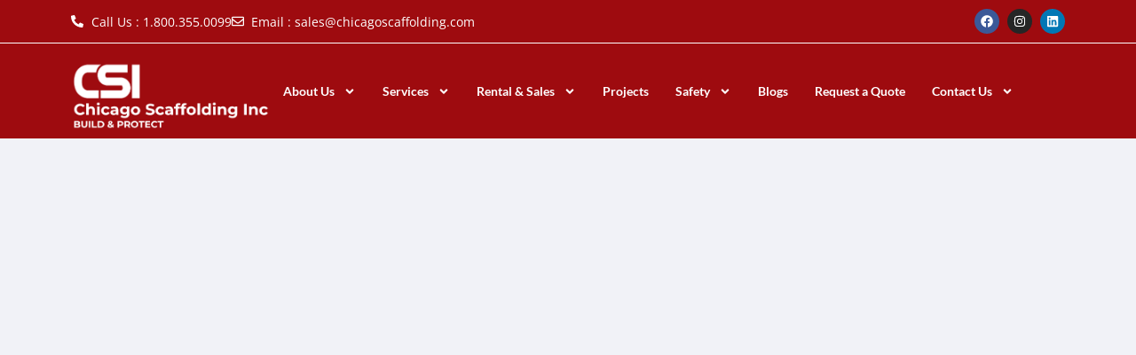

--- FILE ---
content_type: text/html; charset=UTF-8
request_url: https://chicagoscaffolding.com/
body_size: 22360
content:
<!doctype html>
<html lang="en-US">
<head>
	<meta charset="UTF-8">
	<meta name="viewport" content="width=device-width, initial-scale=1">
	<link rel="profile" href="https://gmpg.org/xfn/11">
	<title>Chicago Scaffolding Inc.</title>
<meta name='robots' content='max-image-preview:large' />
<link rel="alternate" type="application/rss+xml" title="Chicago Scaffolding Inc. &raquo; Feed" href="https://chicagoscaffolding.com/feed/" />
<link rel="alternate" type="application/rss+xml" title="Chicago Scaffolding Inc. &raquo; Comments Feed" href="https://chicagoscaffolding.com/comments/feed/" />
<link rel="alternate" title="oEmbed (JSON)" type="application/json+oembed" href="https://chicagoscaffolding.com/wp-json/oembed/1.0/embed?url=https%3A%2F%2Fchicagoscaffolding.com%2F" />
<link rel="alternate" title="oEmbed (XML)" type="text/xml+oembed" href="https://chicagoscaffolding.com/wp-json/oembed/1.0/embed?url=https%3A%2F%2Fchicagoscaffolding.com%2F&#038;format=xml" />
<style id='wp-img-auto-sizes-contain-inline-css'>
img:is([sizes=auto i],[sizes^="auto," i]){contain-intrinsic-size:3000px 1500px}
/*# sourceURL=wp-img-auto-sizes-contain-inline-css */
</style>
<style id='wp-emoji-styles-inline-css'>

	img.wp-smiley, img.emoji {
		display: inline !important;
		border: none !important;
		box-shadow: none !important;
		height: 1em !important;
		width: 1em !important;
		margin: 0 0.07em !important;
		vertical-align: -0.1em !important;
		background: none !important;
		padding: 0 !important;
	}
/*# sourceURL=wp-emoji-styles-inline-css */
</style>
<style id='global-styles-inline-css'>
:root{--wp--preset--aspect-ratio--square: 1;--wp--preset--aspect-ratio--4-3: 4/3;--wp--preset--aspect-ratio--3-4: 3/4;--wp--preset--aspect-ratio--3-2: 3/2;--wp--preset--aspect-ratio--2-3: 2/3;--wp--preset--aspect-ratio--16-9: 16/9;--wp--preset--aspect-ratio--9-16: 9/16;--wp--preset--color--black: #000000;--wp--preset--color--cyan-bluish-gray: #abb8c3;--wp--preset--color--white: #ffffff;--wp--preset--color--pale-pink: #f78da7;--wp--preset--color--vivid-red: #cf2e2e;--wp--preset--color--luminous-vivid-orange: #ff6900;--wp--preset--color--luminous-vivid-amber: #fcb900;--wp--preset--color--light-green-cyan: #7bdcb5;--wp--preset--color--vivid-green-cyan: #00d084;--wp--preset--color--pale-cyan-blue: #8ed1fc;--wp--preset--color--vivid-cyan-blue: #0693e3;--wp--preset--color--vivid-purple: #9b51e0;--wp--preset--gradient--vivid-cyan-blue-to-vivid-purple: linear-gradient(135deg,rgb(6,147,227) 0%,rgb(155,81,224) 100%);--wp--preset--gradient--light-green-cyan-to-vivid-green-cyan: linear-gradient(135deg,rgb(122,220,180) 0%,rgb(0,208,130) 100%);--wp--preset--gradient--luminous-vivid-amber-to-luminous-vivid-orange: linear-gradient(135deg,rgb(252,185,0) 0%,rgb(255,105,0) 100%);--wp--preset--gradient--luminous-vivid-orange-to-vivid-red: linear-gradient(135deg,rgb(255,105,0) 0%,rgb(207,46,46) 100%);--wp--preset--gradient--very-light-gray-to-cyan-bluish-gray: linear-gradient(135deg,rgb(238,238,238) 0%,rgb(169,184,195) 100%);--wp--preset--gradient--cool-to-warm-spectrum: linear-gradient(135deg,rgb(74,234,220) 0%,rgb(151,120,209) 20%,rgb(207,42,186) 40%,rgb(238,44,130) 60%,rgb(251,105,98) 80%,rgb(254,248,76) 100%);--wp--preset--gradient--blush-light-purple: linear-gradient(135deg,rgb(255,206,236) 0%,rgb(152,150,240) 100%);--wp--preset--gradient--blush-bordeaux: linear-gradient(135deg,rgb(254,205,165) 0%,rgb(254,45,45) 50%,rgb(107,0,62) 100%);--wp--preset--gradient--luminous-dusk: linear-gradient(135deg,rgb(255,203,112) 0%,rgb(199,81,192) 50%,rgb(65,88,208) 100%);--wp--preset--gradient--pale-ocean: linear-gradient(135deg,rgb(255,245,203) 0%,rgb(182,227,212) 50%,rgb(51,167,181) 100%);--wp--preset--gradient--electric-grass: linear-gradient(135deg,rgb(202,248,128) 0%,rgb(113,206,126) 100%);--wp--preset--gradient--midnight: linear-gradient(135deg,rgb(2,3,129) 0%,rgb(40,116,252) 100%);--wp--preset--font-size--small: 13px;--wp--preset--font-size--medium: 20px;--wp--preset--font-size--large: 36px;--wp--preset--font-size--x-large: 42px;--wp--preset--spacing--20: 0.44rem;--wp--preset--spacing--30: 0.67rem;--wp--preset--spacing--40: 1rem;--wp--preset--spacing--50: 1.5rem;--wp--preset--spacing--60: 2.25rem;--wp--preset--spacing--70: 3.38rem;--wp--preset--spacing--80: 5.06rem;--wp--preset--shadow--natural: 6px 6px 9px rgba(0, 0, 0, 0.2);--wp--preset--shadow--deep: 12px 12px 50px rgba(0, 0, 0, 0.4);--wp--preset--shadow--sharp: 6px 6px 0px rgba(0, 0, 0, 0.2);--wp--preset--shadow--outlined: 6px 6px 0px -3px rgb(255, 255, 255), 6px 6px rgb(0, 0, 0);--wp--preset--shadow--crisp: 6px 6px 0px rgb(0, 0, 0);}:root { --wp--style--global--content-size: 800px;--wp--style--global--wide-size: 1200px; }:where(body) { margin: 0; }.wp-site-blocks > .alignleft { float: left; margin-right: 2em; }.wp-site-blocks > .alignright { float: right; margin-left: 2em; }.wp-site-blocks > .aligncenter { justify-content: center; margin-left: auto; margin-right: auto; }:where(.wp-site-blocks) > * { margin-block-start: 24px; margin-block-end: 0; }:where(.wp-site-blocks) > :first-child { margin-block-start: 0; }:where(.wp-site-blocks) > :last-child { margin-block-end: 0; }:root { --wp--style--block-gap: 24px; }:root :where(.is-layout-flow) > :first-child{margin-block-start: 0;}:root :where(.is-layout-flow) > :last-child{margin-block-end: 0;}:root :where(.is-layout-flow) > *{margin-block-start: 24px;margin-block-end: 0;}:root :where(.is-layout-constrained) > :first-child{margin-block-start: 0;}:root :where(.is-layout-constrained) > :last-child{margin-block-end: 0;}:root :where(.is-layout-constrained) > *{margin-block-start: 24px;margin-block-end: 0;}:root :where(.is-layout-flex){gap: 24px;}:root :where(.is-layout-grid){gap: 24px;}.is-layout-flow > .alignleft{float: left;margin-inline-start: 0;margin-inline-end: 2em;}.is-layout-flow > .alignright{float: right;margin-inline-start: 2em;margin-inline-end: 0;}.is-layout-flow > .aligncenter{margin-left: auto !important;margin-right: auto !important;}.is-layout-constrained > .alignleft{float: left;margin-inline-start: 0;margin-inline-end: 2em;}.is-layout-constrained > .alignright{float: right;margin-inline-start: 2em;margin-inline-end: 0;}.is-layout-constrained > .aligncenter{margin-left: auto !important;margin-right: auto !important;}.is-layout-constrained > :where(:not(.alignleft):not(.alignright):not(.alignfull)){max-width: var(--wp--style--global--content-size);margin-left: auto !important;margin-right: auto !important;}.is-layout-constrained > .alignwide{max-width: var(--wp--style--global--wide-size);}body .is-layout-flex{display: flex;}.is-layout-flex{flex-wrap: wrap;align-items: center;}.is-layout-flex > :is(*, div){margin: 0;}body .is-layout-grid{display: grid;}.is-layout-grid > :is(*, div){margin: 0;}body{padding-top: 0px;padding-right: 0px;padding-bottom: 0px;padding-left: 0px;}a:where(:not(.wp-element-button)){text-decoration: underline;}:root :where(.wp-element-button, .wp-block-button__link){background-color: #32373c;border-width: 0;color: #fff;font-family: inherit;font-size: inherit;font-style: inherit;font-weight: inherit;letter-spacing: inherit;line-height: inherit;padding-top: calc(0.667em + 2px);padding-right: calc(1.333em + 2px);padding-bottom: calc(0.667em + 2px);padding-left: calc(1.333em + 2px);text-decoration: none;text-transform: inherit;}.has-black-color{color: var(--wp--preset--color--black) !important;}.has-cyan-bluish-gray-color{color: var(--wp--preset--color--cyan-bluish-gray) !important;}.has-white-color{color: var(--wp--preset--color--white) !important;}.has-pale-pink-color{color: var(--wp--preset--color--pale-pink) !important;}.has-vivid-red-color{color: var(--wp--preset--color--vivid-red) !important;}.has-luminous-vivid-orange-color{color: var(--wp--preset--color--luminous-vivid-orange) !important;}.has-luminous-vivid-amber-color{color: var(--wp--preset--color--luminous-vivid-amber) !important;}.has-light-green-cyan-color{color: var(--wp--preset--color--light-green-cyan) !important;}.has-vivid-green-cyan-color{color: var(--wp--preset--color--vivid-green-cyan) !important;}.has-pale-cyan-blue-color{color: var(--wp--preset--color--pale-cyan-blue) !important;}.has-vivid-cyan-blue-color{color: var(--wp--preset--color--vivid-cyan-blue) !important;}.has-vivid-purple-color{color: var(--wp--preset--color--vivid-purple) !important;}.has-black-background-color{background-color: var(--wp--preset--color--black) !important;}.has-cyan-bluish-gray-background-color{background-color: var(--wp--preset--color--cyan-bluish-gray) !important;}.has-white-background-color{background-color: var(--wp--preset--color--white) !important;}.has-pale-pink-background-color{background-color: var(--wp--preset--color--pale-pink) !important;}.has-vivid-red-background-color{background-color: var(--wp--preset--color--vivid-red) !important;}.has-luminous-vivid-orange-background-color{background-color: var(--wp--preset--color--luminous-vivid-orange) !important;}.has-luminous-vivid-amber-background-color{background-color: var(--wp--preset--color--luminous-vivid-amber) !important;}.has-light-green-cyan-background-color{background-color: var(--wp--preset--color--light-green-cyan) !important;}.has-vivid-green-cyan-background-color{background-color: var(--wp--preset--color--vivid-green-cyan) !important;}.has-pale-cyan-blue-background-color{background-color: var(--wp--preset--color--pale-cyan-blue) !important;}.has-vivid-cyan-blue-background-color{background-color: var(--wp--preset--color--vivid-cyan-blue) !important;}.has-vivid-purple-background-color{background-color: var(--wp--preset--color--vivid-purple) !important;}.has-black-border-color{border-color: var(--wp--preset--color--black) !important;}.has-cyan-bluish-gray-border-color{border-color: var(--wp--preset--color--cyan-bluish-gray) !important;}.has-white-border-color{border-color: var(--wp--preset--color--white) !important;}.has-pale-pink-border-color{border-color: var(--wp--preset--color--pale-pink) !important;}.has-vivid-red-border-color{border-color: var(--wp--preset--color--vivid-red) !important;}.has-luminous-vivid-orange-border-color{border-color: var(--wp--preset--color--luminous-vivid-orange) !important;}.has-luminous-vivid-amber-border-color{border-color: var(--wp--preset--color--luminous-vivid-amber) !important;}.has-light-green-cyan-border-color{border-color: var(--wp--preset--color--light-green-cyan) !important;}.has-vivid-green-cyan-border-color{border-color: var(--wp--preset--color--vivid-green-cyan) !important;}.has-pale-cyan-blue-border-color{border-color: var(--wp--preset--color--pale-cyan-blue) !important;}.has-vivid-cyan-blue-border-color{border-color: var(--wp--preset--color--vivid-cyan-blue) !important;}.has-vivid-purple-border-color{border-color: var(--wp--preset--color--vivid-purple) !important;}.has-vivid-cyan-blue-to-vivid-purple-gradient-background{background: var(--wp--preset--gradient--vivid-cyan-blue-to-vivid-purple) !important;}.has-light-green-cyan-to-vivid-green-cyan-gradient-background{background: var(--wp--preset--gradient--light-green-cyan-to-vivid-green-cyan) !important;}.has-luminous-vivid-amber-to-luminous-vivid-orange-gradient-background{background: var(--wp--preset--gradient--luminous-vivid-amber-to-luminous-vivid-orange) !important;}.has-luminous-vivid-orange-to-vivid-red-gradient-background{background: var(--wp--preset--gradient--luminous-vivid-orange-to-vivid-red) !important;}.has-very-light-gray-to-cyan-bluish-gray-gradient-background{background: var(--wp--preset--gradient--very-light-gray-to-cyan-bluish-gray) !important;}.has-cool-to-warm-spectrum-gradient-background{background: var(--wp--preset--gradient--cool-to-warm-spectrum) !important;}.has-blush-light-purple-gradient-background{background: var(--wp--preset--gradient--blush-light-purple) !important;}.has-blush-bordeaux-gradient-background{background: var(--wp--preset--gradient--blush-bordeaux) !important;}.has-luminous-dusk-gradient-background{background: var(--wp--preset--gradient--luminous-dusk) !important;}.has-pale-ocean-gradient-background{background: var(--wp--preset--gradient--pale-ocean) !important;}.has-electric-grass-gradient-background{background: var(--wp--preset--gradient--electric-grass) !important;}.has-midnight-gradient-background{background: var(--wp--preset--gradient--midnight) !important;}.has-small-font-size{font-size: var(--wp--preset--font-size--small) !important;}.has-medium-font-size{font-size: var(--wp--preset--font-size--medium) !important;}.has-large-font-size{font-size: var(--wp--preset--font-size--large) !important;}.has-x-large-font-size{font-size: var(--wp--preset--font-size--x-large) !important;}
:root :where(.wp-block-pullquote){font-size: 1.5em;line-height: 1.6;}
/*# sourceURL=global-styles-inline-css */
</style>
<link rel='stylesheet' id='contact-form-7-css' href='https://chicagoscaffolding.com/wp-content/plugins/contact-form-7/includes/css/styles.css?ver=6.1.4' media='all' />
<link rel='stylesheet' id='sr7css-css' href='//chicagoscaffolding.com/wp-content/plugins/revslider/public/css/sr7.css?ver=6.7.14' media='all' />
<link rel='stylesheet' id='hello-elementor-css' href='https://chicagoscaffolding.com/wp-content/themes/hello-elementor/assets/css/reset.css?ver=3.4.5' media='all' />
<link rel='stylesheet' id='hello-elementor-theme-style-css' href='https://chicagoscaffolding.com/wp-content/themes/hello-elementor/assets/css/theme.css?ver=3.4.5' media='all' />
<link rel='stylesheet' id='hello-elementor-header-footer-css' href='https://chicagoscaffolding.com/wp-content/themes/hello-elementor/assets/css/header-footer.css?ver=3.4.5' media='all' />
<link rel='stylesheet' id='elementor-frontend-css' href='https://chicagoscaffolding.com/wp-content/plugins/elementor/assets/css/frontend.min.css?ver=3.33.4' media='all' />
<link rel='stylesheet' id='elementor-post-5-css' href='https://chicagoscaffolding.com/wp-content/uploads/elementor/css/post-5.css?ver=1765386814' media='all' />
<link rel='stylesheet' id='widget-icon-list-css' href='https://chicagoscaffolding.com/wp-content/plugins/elementor/assets/css/widget-icon-list.min.css?ver=3.33.4' media='all' />
<link rel='stylesheet' id='widget-social-icons-css' href='https://chicagoscaffolding.com/wp-content/plugins/elementor/assets/css/widget-social-icons.min.css?ver=3.33.4' media='all' />
<link rel='stylesheet' id='e-apple-webkit-css' href='https://chicagoscaffolding.com/wp-content/plugins/elementor/assets/css/conditionals/apple-webkit.min.css?ver=3.33.4' media='all' />
<link rel='stylesheet' id='widget-image-css' href='https://chicagoscaffolding.com/wp-content/plugins/elementor/assets/css/widget-image.min.css?ver=3.33.4' media='all' />
<link rel='stylesheet' id='widget-nav-menu-css' href='https://chicagoscaffolding.com/wp-content/plugins/elementor-pro/assets/css/widget-nav-menu.min.css?ver=3.33.2' media='all' />
<link rel='stylesheet' id='widget-heading-css' href='https://chicagoscaffolding.com/wp-content/plugins/elementor/assets/css/widget-heading.min.css?ver=3.33.4' media='all' />
<link rel='stylesheet' id='swiper-css' href='https://chicagoscaffolding.com/wp-content/plugins/elementor/assets/lib/swiper/v8/css/swiper.min.css?ver=8.4.5' media='all' />
<link rel='stylesheet' id='e-swiper-css' href='https://chicagoscaffolding.com/wp-content/plugins/elementor/assets/css/conditionals/e-swiper.min.css?ver=3.33.4' media='all' />
<link rel='stylesheet' id='widget-image-carousel-css' href='https://chicagoscaffolding.com/wp-content/plugins/elementor/assets/css/widget-image-carousel.min.css?ver=3.33.4' media='all' />
<link rel='stylesheet' id='widget-image-box-css' href='https://chicagoscaffolding.com/wp-content/plugins/elementor/assets/css/widget-image-box.min.css?ver=3.33.4' media='all' />
<link rel='stylesheet' id='widget-divider-css' href='https://chicagoscaffolding.com/wp-content/plugins/elementor/assets/css/widget-divider.min.css?ver=3.33.4' media='all' />
<link rel='stylesheet' id='widget-counter-css' href='https://chicagoscaffolding.com/wp-content/plugins/elementor/assets/css/widget-counter.min.css?ver=3.33.4' media='all' />
<link rel='stylesheet' id='widget-testimonial-carousel-css' href='https://chicagoscaffolding.com/wp-content/plugins/elementor-pro/assets/css/widget-testimonial-carousel.min.css?ver=3.33.2' media='all' />
<link rel='stylesheet' id='widget-carousel-module-base-css' href='https://chicagoscaffolding.com/wp-content/plugins/elementor-pro/assets/css/widget-carousel-module-base.min.css?ver=3.33.2' media='all' />
<link rel='stylesheet' id='elementor-post-8-css' href='https://chicagoscaffolding.com/wp-content/uploads/elementor/css/post-8.css?ver=1769029944' media='all' />
<link rel='stylesheet' id='elementor-post-331-css' href='https://chicagoscaffolding.com/wp-content/uploads/elementor/css/post-331.css?ver=1765386815' media='all' />
<link rel='stylesheet' id='elementor-post-387-css' href='https://chicagoscaffolding.com/wp-content/uploads/elementor/css/post-387.css?ver=1769120322' media='all' />
<link rel='stylesheet' id='slb_core-css' href='https://chicagoscaffolding.com/wp-content/plugins/simple-lightbox/client/css/app.css?ver=2.9.4' media='all' />
<link rel='stylesheet' id='elementor-gf-local-lato-css' href='https://chicagoscaffolding.com/wp-content/uploads/elementor/google-fonts/css/lato.css?ver=1744639731' media='all' />
<link rel='stylesheet' id='elementor-gf-local-opensans-css' href='https://chicagoscaffolding.com/wp-content/uploads/elementor/google-fonts/css/opensans.css?ver=1744639749' media='all' />
<script src="//chicagoscaffolding.com/wp-content/plugins/revslider/public/js/libs/tptools.js?ver=6.7.14" id="_tpt-js" async data-wp-strategy="async"></script>
<script src="//chicagoscaffolding.com/wp-content/plugins/revslider/public/js/sr7.js?ver=6.7.14" id="sr7-js" async data-wp-strategy="async"></script>
<script src="https://chicagoscaffolding.com/wp-includes/js/jquery/jquery.min.js?ver=3.7.1" id="jquery-core-js"></script>
<script src="https://chicagoscaffolding.com/wp-includes/js/jquery/jquery-migrate.min.js?ver=3.4.1" id="jquery-migrate-js"></script>
<link rel="https://api.w.org/" href="https://chicagoscaffolding.com/wp-json/" /><link rel="alternate" title="JSON" type="application/json" href="https://chicagoscaffolding.com/wp-json/wp/v2/pages/8" /><link rel="EditURI" type="application/rsd+xml" title="RSD" href="https://chicagoscaffolding.com/xmlrpc.php?rsd" />
<meta name="generator" content="WordPress 6.9" />
<link rel="canonical" href="https://chicagoscaffolding.com/" />
<link rel='shortlink' href='https://chicagoscaffolding.com/' />
<meta name="generator" content="Elementor 3.33.4; features: e_font_icon_svg, additional_custom_breakpoints; settings: css_print_method-external, google_font-enabled, font_display-swap">
			<style>
				.e-con.e-parent:nth-of-type(n+4):not(.e-lazyloaded):not(.e-no-lazyload),
				.e-con.e-parent:nth-of-type(n+4):not(.e-lazyloaded):not(.e-no-lazyload) * {
					background-image: none !important;
				}
				@media screen and (max-height: 1024px) {
					.e-con.e-parent:nth-of-type(n+3):not(.e-lazyloaded):not(.e-no-lazyload),
					.e-con.e-parent:nth-of-type(n+3):not(.e-lazyloaded):not(.e-no-lazyload) * {
						background-image: none !important;
					}
				}
				@media screen and (max-height: 640px) {
					.e-con.e-parent:nth-of-type(n+2):not(.e-lazyloaded):not(.e-no-lazyload),
					.e-con.e-parent:nth-of-type(n+2):not(.e-lazyloaded):not(.e-no-lazyload) * {
						background-image: none !important;
					}
				}
			</style>
			<meta name="bmi-version" content="2.0.0" />      <script defer type="text/javascript" id="bmip-js-inline-remove-js">
        function objectToQueryString(obj){
          return Object.keys(obj).map(key => key + '=' + obj[key]).join('&');
        }

        function globalBMIKeepAlive() {
          let xhr = new XMLHttpRequest();
          let data = { action: "bmip_keepalive", token: "bmip", f: "refresh" };
          let url = 'https://chicagoscaffolding.com/wp-admin/admin-ajax.php' + '?' + objectToQueryString(data);
          xhr.open('POST', url, true);
          xhr.setRequestHeader("X-Requested-With", "XMLHttpRequest");
          xhr.onreadystatechange = function () {
            if (xhr.readyState === 4) {
              let response;
              if (response = JSON.parse(xhr.responseText)) {
                if (typeof response.status != 'undefined' && response.status === 'success') {
                  //setTimeout(globalBMIKeepAlive, 3000);
                } else {
                  //setTimeout(globalBMIKeepAlive, 20000);
                }
              }
            }
          };

          xhr.send(JSON.stringify(data));
        }

        document.querySelector('#bmip-js-inline-remove-js').remove();
      </script>
      			<meta name="theme-color" content="#F1F2F7">
			<link rel="preconnect" href="https://fonts.googleapis.com">
<link rel="preconnect" href="https://fonts.gstatic.com/" crossorigin>
<meta name="generator" content="Powered by Slider Revolution 6.7.14 - responsive, Mobile-Friendly Slider Plugin for WordPress with comfortable drag and drop interface." />
<link rel="icon" href="https://chicagoscaffolding.com/wp-content/uploads/2024/07/apple-touch-icon.png" sizes="32x32" />
<link rel="icon" href="https://chicagoscaffolding.com/wp-content/uploads/2024/07/apple-touch-icon.png" sizes="192x192" />
<link rel="apple-touch-icon" href="https://chicagoscaffolding.com/wp-content/uploads/2024/07/apple-touch-icon.png" />
<meta name="msapplication-TileImage" content="https://chicagoscaffolding.com/wp-content/uploads/2024/07/apple-touch-icon.png" />
<script>
	window._tpt			??= {};
	window.SR7			??= {};
	_tpt.R				??= {};
	_tpt.R.fonts		??= {};
	_tpt.R.fonts.customFonts??= {};
	SR7.devMode			=  false;
	SR7.F 				??= {};
	SR7.G				??= {};
	SR7.LIB				??= {};
	SR7.E				??= {};
	SR7.E.gAddons		??= {};
	SR7.E.php 			??= {};
	SR7.E.nonce			= '9a6d933e80';
	SR7.E.ajaxurl		= 'https://chicagoscaffolding.com/wp-admin/admin-ajax.php';
	SR7.E.resturl		= 'https://chicagoscaffolding.com/wp-json/';
	SR7.E.slug_path		= 'revslider/revslider.php';
	SR7.E.slug			= 'revslider';
	SR7.E.plugin_url	= 'https://chicagoscaffolding.com/wp-content/plugins/revslider/';
	SR7.E.wp_plugin_url = 'https://chicagoscaffolding.com/wp-content/plugins/';
	SR7.E.revision		= '6.7.14';
	SR7.E.fontBaseUrl	= '//fonts.googleapis.com/css2?family=';
	SR7.G.breakPoints 	= [1240,1024,778,480];
	SR7.E.modules 		= ['module','page','slide','layer','draw','animate','srtools','canvas','defaults','carousel','navigation','media','modifiers','migration'];
	SR7.E.libs 			= ['WEBGL'];
	SR7.E.css 			= ['csslp','cssbtns','cssfilters','cssnav','cssmedia'];
	SR7.E.resources		= {};
	SR7.JSON			??= {};
/*! Slider Revolution 7.0 - Page Processor */
!function(){"use strict";window.SR7??={},window._tpt??={},SR7.version="Slider Revolution 6.7.14",_tpt.getWinDim=function(t){_tpt.screenHeightWithUrlBar??=window.innerHeight;let e=SR7.F?.modal?.visible&&SR7.M[SR7.F.module.getIdByAlias(SR7.F.modal.requested)];_tpt.scrollBar=window.innerWidth!==document.documentElement.clientWidth||e&&window.innerWidth!==e.c.module.clientWidth,_tpt.winW=window.innerWidth-(_tpt.scrollBar||"prepare"==t?_tpt.scrollBarW??_tpt.mesureScrollBar():0),_tpt.winH=window.innerHeight,_tpt.winWAll=document.documentElement.clientWidth},_tpt.getResponsiveLevel=function(t,e){SR7.M[e];return _tpt.closestGE(t,_tpt.winWAll)},_tpt.mesureScrollBar=function(){let t=document.createElement("div");return t.className="RSscrollbar-measure",t.style.width="100px",t.style.height="100px",t.style.overflow="scroll",t.style.position="absolute",t.style.top="-9999px",document.body.appendChild(t),_tpt.scrollBarW=t.offsetWidth-t.clientWidth,document.body.removeChild(t),_tpt.scrollBarW},_tpt.loadCSS=async function(t,e,s){return s?_tpt.R.fonts.required[e].status=1:(_tpt.R[e]??={},_tpt.R[e].status=1),new Promise(((n,i)=>{if(_tpt.isStylesheetLoaded(t))s?_tpt.R.fonts.required[e].status=2:_tpt.R[e].status=2,n();else{const l=document.createElement("link");l.rel="stylesheet";let o="text",r="css";l["type"]=o+"/"+r,l.href=t,l.onload=()=>{s?_tpt.R.fonts.required[e].status=2:_tpt.R[e].status=2,n()},l.onerror=()=>{s?_tpt.R.fonts.required[e].status=3:_tpt.R[e].status=3,i(new Error(`Failed to load CSS: ${t}`))},document.head.appendChild(l)}}))},_tpt.addContainer=function(t){const{tag:e="div",id:s,class:n,datas:i,textContent:l,iHTML:o}=t,r=document.createElement(e);if(s&&""!==s&&(r.id=s),n&&""!==n&&(r.className=n),i)for(const[t,e]of Object.entries(i))"style"==t?r.style.cssText=e:r.setAttribute(`data-${t}`,e);return l&&(r.textContent=l),o&&(r.innerHTML=o),r},_tpt.collector=function(){return{fragment:new DocumentFragment,add(t){var e=_tpt.addContainer(t);return this.fragment.appendChild(e),e},append(t){t.appendChild(this.fragment)}}},_tpt.isStylesheetLoaded=function(t){let e=t.split("?")[0];return Array.from(document.querySelectorAll('link[rel="stylesheet"], link[rel="preload"]')).some((t=>t.href.split("?")[0]===e))},_tpt.preloader={requests:new Map,preloaderTemplates:new Map,show:function(t,e){if(!e||!t)return;const{type:s,color:n}=e;if(s<0||"off"==s)return;const i=`preloader_${s}`;let l=this.preloaderTemplates.get(i);l||(l=this.build(s,n),this.preloaderTemplates.set(i,l)),this.requests.has(t)||this.requests.set(t,{count:0});const o=this.requests.get(t);clearTimeout(o.timer),o.count++,1===o.count&&(o.timer=setTimeout((()=>{o.preloaderClone=l.cloneNode(!0),o.anim&&o.anim.kill(),void 0!==_tpt.gsap?o.anim=_tpt.gsap.fromTo(o.preloaderClone,1,{opacity:0},{opacity:1}):o.preloaderClone.classList.add("sr7-fade-in"),t.appendChild(o.preloaderClone)}),150))},hide:function(t){if(!this.requests.has(t))return;const e=this.requests.get(t);e.count--,e.count<0&&(e.count=0),e.anim&&e.anim.kill(),0===e.count&&(clearTimeout(e.timer),e.preloaderClone&&(e.preloaderClone.classList.remove("sr7-fade-in"),e.anim=_tpt.gsap.to(e.preloaderClone,.3,{opacity:0,onComplete:function(){e.preloaderClone.remove()}})))},state:function(t){if(!this.requests.has(t))return!1;return this.requests.get(t).count>0},build:(t,e="#ffffff",s="")=>{if(t<0||"off"===t)return null;const n=parseInt(t);if(t="prlt"+n,isNaN(n))return null;if(_tpt.loadCSS(SR7.E.plugin_url+"public/css/preloaders/t"+n+".css","preloader_"+t),isNaN(n)||n<6){const i=`background-color:${e}`,l=1===n||2==n?i:"",o=3===n||4==n?i:"",r=_tpt.collector();["dot1","dot2","bounce1","bounce2","bounce3"].forEach((t=>r.add({tag:"div",class:t,datas:{style:o}})));const d=_tpt.addContainer({tag:"sr7-prl",class:`${t} ${s}`,datas:{style:l}});return r.append(d),d}{let i={};if(7===n){let t;e.startsWith("#")?(t=e.replace("#",""),t=`rgba(${parseInt(t.substring(0,2),16)}, ${parseInt(t.substring(2,4),16)}, ${parseInt(t.substring(4,6),16)}, `):e.startsWith("rgb")&&(t=e.slice(e.indexOf("(")+1,e.lastIndexOf(")")).split(",").map((t=>t.trim())),t=`rgba(${t[0]}, ${t[1]}, ${t[2]}, `),t&&(i.style=`border-top-color: ${t}0.65); border-bottom-color: ${t}0.15); border-left-color: ${t}0.65); border-right-color: ${t}0.15)`)}else 12===n&&(i.style=`background:${e}`);const l=[10,0,4,2,5,9,0,4,4,2][n-6],o=_tpt.collector(),r=o.add({tag:"div",class:"sr7-prl-inner",datas:i});Array.from({length:l}).forEach((()=>r.appendChild(o.add({tag:"span",datas:{style:`background:${e}`}}))));const d=_tpt.addContainer({tag:"sr7-prl",class:`${t} ${s}`});return o.append(d),d}}},SR7.preLoader={show:(t,e)=>{"off"!==(SR7.M[t]?.settings?.pLoader?.type??"off")&&_tpt.preloader.show(e||SR7.M[t].c.module,SR7.M[t]?.settings?.pLoader??{color:"#fff",type:10})},hide:(t,e)=>{"off"!==(SR7.M[t]?.settings?.pLoader?.type??"off")&&_tpt.preloader.hide(e||SR7.M[t].c.module)},state:(t,e)=>_tpt.preloader.state(e||SR7.M[t].c.module)},_tpt.prepareModuleHeight=function(t){window.SR7.M??={},window.SR7.M[t.id]??={},"ignore"==t.googleFont&&(SR7.E.ignoreGoogleFont=!0);let e=window.SR7.M[t.id];if(null==_tpt.scrollBarW&&_tpt.mesureScrollBar(),e.c??={},e.states??={},e.settings??={},e.settings.size??={},t.fixed&&(e.settings.fixed=!0),e.c.module=document.getElementById(t.id),e.c.adjuster=e.c.module.getElementsByTagName("sr7-adjuster")[0],e.c.content=e.c.module.getElementsByTagName("sr7-content")[0],"carousel"==t.type&&(e.c.carousel=e.c.content.getElementsByTagName("sr7-carousel")[0]),null==e.c.module||null==e.c.module)return;t.plType&&t.plColor&&(e.settings.pLoader={type:t.plType,color:t.plColor}),void 0!==t.plType&&"off"!==t.plType&&SR7.preLoader.show(t.id,e.c.module),_tpt.winW||_tpt.getWinDim("prepare"),_tpt.getWinDim();let s=""+e.c.module.dataset?.modal;"modal"==s||"true"==s||"undefined"!==s&&"false"!==s||(e.settings.size.fullWidth=t.size.fullWidth,e.LEV??=_tpt.getResponsiveLevel(window.SR7.G.breakPoints,t.id),t.vpt=_tpt.fillArray(t.vpt,5),e.settings.vPort=t.vpt[e.LEV],void 0!==t.el&&"720"==t.el[4]&&t.gh[4]!==t.el[4]&&"960"==t.el[3]&&t.gh[3]!==t.el[3]&&"768"==t.el[2]&&t.gh[2]!==t.el[2]&&delete t.el,e.settings.size.height=null==t.el||null==t.el[e.LEV]||0==t.el[e.LEV]||"auto"==t.el[e.LEV]?_tpt.fillArray(t.gh,5,-1):_tpt.fillArray(t.el,5,-1),e.settings.size.width=_tpt.fillArray(t.gw,5,-1),e.settings.size.minHeight=_tpt.fillArray(t.mh??[0],5,-1),e.cacheSize={fullWidth:e.settings.size?.fullWidth,fullHeight:e.settings.size?.fullHeight},void 0!==t.off&&(t.off?.t&&(e.settings.size.m??={})&&(e.settings.size.m.t=t.off.t),t.off?.b&&(e.settings.size.m??={})&&(e.settings.size.m.b=t.off.b),t.off?.l&&(e.settings.size.p??={})&&(e.settings.size.p.l=t.off.l),t.off?.r&&(e.settings.size.p??={})&&(e.settings.size.p.r=t.off.r)),_tpt.updatePMHeight(t.id,t,!0))},_tpt.updatePMHeight=(t,e,s)=>{let n=SR7.M[t];var i=n.settings.size.fullWidth?_tpt.winW:n.c.module.parentNode.offsetWidth;i=0===i||isNaN(i)?_tpt.winW:i;let l=n.settings.size.width[n.LEV]||n.settings.size.width[n.LEV++]||n.settings.size.width[n.LEV--]||i,o=n.settings.size.height[n.LEV]||n.settings.size.height[n.LEV++]||n.settings.size.height[n.LEV--]||0,r=n.settings.size.minHeight[n.LEV]||n.settings.size.minHeight[n.LEV++]||n.settings.size.minHeight[n.LEV--]||0;if(o="auto"==o?0:o,o=parseInt(o),"carousel"!==e.type&&(i-=parseInt(e.onw??0)||0),n.MP=!n.settings.size.fullWidth&&i<l||_tpt.winW<l?Math.min(1,i/l):1,e.size.fullScreen||e.size.fullHeight){let t=parseInt(e.fho)||0,s=(""+e.fho).indexOf("%")>-1;e.newh=_tpt.winH-(s?_tpt.winH*t/100:t)}else e.newh=n.MP*Math.max(o,r);if(e.newh+=(parseInt(e.onh??0)||0)+(parseInt(e.carousel?.pt)||0)+(parseInt(e.carousel?.pb)||0),void 0!==e.slideduration&&(e.newh=Math.max(e.newh,parseInt(e.slideduration)/3)),e.shdw&&_tpt.buildShadow(e.id,e),n.c.adjuster.style.height=e.newh+"px",n.c.module.style.height=e.newh+"px",n.c.content.style.height=e.newh+"px",n.states.heightPrepared=!0,n.dims??={},n.dims.moduleRect=n.c.module.getBoundingClientRect(),n.c.content.style.left="-"+n.dims.moduleRect.left+"px",!n.settings.size.fullWidth)return s&&requestAnimationFrame((()=>{i!==n.c.module.parentNode.offsetWidth&&_tpt.updatePMHeight(e.id,e)})),void _tpt.bgStyle(e.id,e,window.innerWidth==_tpt.winW,!0);_tpt.bgStyle(e.id,e,window.innerWidth==_tpt.winW,!0),requestAnimationFrame((function(){s&&requestAnimationFrame((()=>{i!==n.c.module.parentNode.offsetWidth&&_tpt.updatePMHeight(e.id,e)}))})),n.earlyResizerFunction||(n.earlyResizerFunction=function(){requestAnimationFrame((function(){_tpt.getWinDim(),_tpt.moduleDefaults(e.id,e),_tpt.updateSlideBg(t,!0)}))},window.addEventListener("resize",n.earlyResizerFunction))},_tpt.buildShadow=function(t,e){let s=SR7.M[t];null==s.c.shadow&&(s.c.shadow=document.createElement("sr7-module-shadow"),s.c.shadow.classList.add("sr7-shdw-"+e.shdw),s.c.content.appendChild(s.c.shadow))},_tpt.bgStyle=async(t,e,s,n,i)=>{const l=SR7.M[t];if((e=e??l.settings).fixed&&!l.c.module.classList.contains("sr7-top-fixed")&&(l.c.module.classList.add("sr7-top-fixed"),l.c.module.style.position="fixed",l.c.module.style.width="100%",l.c.module.style.top="0px",l.c.module.style.left="0px",l.c.module.style.pointerEvents="none",l.c.module.style.zIndex=5e3,l.c.content.style.pointerEvents="none"),null==l.c.bgcanvas){let t=document.createElement("sr7-module-bg"),o=!1;if("string"==typeof e?.bg?.color&&e?.bg?.color.includes("{"))if(_tpt.gradient&&_tpt.gsap)e.bg.color=_tpt.gradient.convert(e.bg.color);else try{let t=JSON.parse(e.bg.color);(t?.orig||t?.string)&&(e.bg.color=JSON.parse(e.bg.color))}catch(t){return}let r="string"==typeof e?.bg?.color?e?.bg?.color||"transparent":e?.bg?.color?.string??e?.bg?.color?.orig??e?.bg?.color?.color??"transparent";if(t.style["background"+(String(r).includes("grad")?"":"Color")]=r,("transparent"!==r||i)&&(o=!0),e?.bg?.image?.src&&(t.style.backgroundImage=`url(${e?.bg?.image.src})`,t.style.backgroundSize=""==(e.bg.image?.size??"")?"cover":e.bg.image.size,t.style.backgroundPosition=e.bg.image.position,t.style.backgroundRepeat=""==e.bg.image.repeat||null==e.bg.image.repeat?"no-repeat":e.bg.image.repeat,o=!0),!o)return;l.c.bgcanvas=t,e.size.fullWidth?t.style.width=_tpt.winW-(s&&_tpt.winH<document.body.offsetHeight?_tpt.scrollBarW:0)+"px":n&&(t.style.width=l.c.module.offsetWidth+"px"),e.sbt?.use?l.c.content.appendChild(l.c.bgcanvas):l.c.module.appendChild(l.c.bgcanvas)}l.c.bgcanvas.style.height=void 0!==e.newh?e.newh+"px":("carousel"==e.type?l.dims.module.h:l.dims.content.h)+"px",l.c.bgcanvas.style.left=!s&&e.sbt?.use||l.c.bgcanvas.closest("SR7-CONTENT")?"0px":"-"+(l?.dims?.moduleRect?.left??0)+"px"},_tpt.updateSlideBg=function(t,e){const s=SR7.M[t];let n=s.settings;s?.c?.bgcanvas&&(n.size.fullWidth?s.c.bgcanvas.style.width=_tpt.winW-(e&&_tpt.winH<document.body.offsetHeight?_tpt.scrollBarW:0)+"px":preparing&&(s.c.bgcanvas.style.width=s.c.module.offsetWidth+"px"))},_tpt.moduleDefaults=(t,e)=>{let s=SR7.M[t];null!=s&&null!=s.c&&null!=s.c.module&&(s.dims??={},s.dims.moduleRect=s.c.module.getBoundingClientRect(),s.c.content.style.left="-"+s.dims.moduleRect.left+"px",s.c.content.style.width=_tpt.winW-_tpt.scrollBarW+"px","carousel"==e.type&&(s.c.module.style.overflow="visible"),_tpt.bgStyle(t,e,window.innerWidth==_tpt.winW))},_tpt.getOffset=t=>{var e=t.getBoundingClientRect(),s=window.pageXOffset||document.documentElement.scrollLeft,n=window.pageYOffset||document.documentElement.scrollTop;return{top:e.top+n,left:e.left+s}},_tpt.fillArray=function(t,e){let s,n;t=Array.isArray(t)?t:[t];let i=Array(e),l=t.length;for(n=0;n<t.length;n++)i[n+(e-l)]=t[n],null==s&&"#"!==t[n]&&(s=t[n]);for(let t=0;t<e;t++)void 0!==i[t]&&"#"!=i[t]||(i[t]=s),s=i[t];return i},_tpt.closestGE=function(t,e){let s=Number.MAX_VALUE,n=-1;for(let i=0;i<t.length;i++)t[i]-1>=e&&t[i]-1-e<s&&(s=t[i]-1-e,n=i);return++n}}();</script>
<style id="wpforms-css-vars-root">
				:root {
					--wpforms-field-border-radius: 3px;
--wpforms-field-border-style: solid;
--wpforms-field-border-size: 1px;
--wpforms-field-background-color: #ffffff;
--wpforms-field-border-color: rgba( 0, 0, 0, 0.25 );
--wpforms-field-border-color-spare: rgba( 0, 0, 0, 0.25 );
--wpforms-field-text-color: rgba( 0, 0, 0, 0.7 );
--wpforms-field-menu-color: #ffffff;
--wpforms-label-color: rgba( 0, 0, 0, 0.85 );
--wpforms-label-sublabel-color: rgba( 0, 0, 0, 0.55 );
--wpforms-label-error-color: #d63637;
--wpforms-button-border-radius: 3px;
--wpforms-button-border-style: none;
--wpforms-button-border-size: 1px;
--wpforms-button-background-color: #066aab;
--wpforms-button-border-color: #066aab;
--wpforms-button-text-color: #ffffff;
--wpforms-page-break-color: #066aab;
--wpforms-background-image: none;
--wpforms-background-position: center center;
--wpforms-background-repeat: no-repeat;
--wpforms-background-size: cover;
--wpforms-background-width: 100px;
--wpforms-background-height: 100px;
--wpforms-background-color: rgba( 0, 0, 0, 0 );
--wpforms-background-url: none;
--wpforms-container-padding: 0px;
--wpforms-container-border-style: none;
--wpforms-container-border-width: 1px;
--wpforms-container-border-color: #000000;
--wpforms-container-border-radius: 3px;
--wpforms-field-size-input-height: 43px;
--wpforms-field-size-input-spacing: 15px;
--wpforms-field-size-font-size: 16px;
--wpforms-field-size-line-height: 19px;
--wpforms-field-size-padding-h: 14px;
--wpforms-field-size-checkbox-size: 16px;
--wpforms-field-size-sublabel-spacing: 5px;
--wpforms-field-size-icon-size: 1;
--wpforms-label-size-font-size: 16px;
--wpforms-label-size-line-height: 19px;
--wpforms-label-size-sublabel-font-size: 14px;
--wpforms-label-size-sublabel-line-height: 17px;
--wpforms-button-size-font-size: 17px;
--wpforms-button-size-height: 41px;
--wpforms-button-size-padding-h: 15px;
--wpforms-button-size-margin-top: 10px;
--wpforms-container-shadow-size-box-shadow: none;

				}
			</style></head>
<body class="home wp-singular page-template page-template-elementor_header_footer page page-id-8 wp-embed-responsive wp-theme-hello-elementor hello-elementor-default elementor-default elementor-template-full-width elementor-kit-5 elementor-page elementor-page-8">


<a class="skip-link screen-reader-text" href="#content">Skip to content</a>

		<header data-elementor-type="header" data-elementor-id="331" class="elementor elementor-331 elementor-location-header" data-elementor-post-type="elementor_library">
			<div class="elementor-element elementor-element-b19578f elementor-hidden-tablet elementor-hidden-mobile e-flex e-con-boxed e-con e-parent" data-id="b19578f" data-element_type="container" data-settings="{&quot;background_background&quot;:&quot;classic&quot;}">
					<div class="e-con-inner">
		<div class="elementor-element elementor-element-afe6390 e-con-full e-flex e-con e-child" data-id="afe6390" data-element_type="container">
				<div class="elementor-element elementor-element-3599229 elementor-icon-list--layout-inline elementor-list-item-link-full_width elementor-widget elementor-widget-icon-list" data-id="3599229" data-element_type="widget" data-widget_type="icon-list.default">
				<div class="elementor-widget-container">
							<ul class="elementor-icon-list-items elementor-inline-items">
							<li class="elementor-icon-list-item elementor-inline-item">
											<span class="elementor-icon-list-icon">
							<svg aria-hidden="true" class="e-font-icon-svg e-fas-phone-alt" viewBox="0 0 512 512" xmlns="http://www.w3.org/2000/svg"><path d="M497.39 361.8l-112-48a24 24 0 0 0-28 6.9l-49.6 60.6A370.66 370.66 0 0 1 130.6 204.11l60.6-49.6a23.94 23.94 0 0 0 6.9-28l-48-112A24.16 24.16 0 0 0 122.6.61l-104 24A24 24 0 0 0 0 48c0 256.5 207.9 464 464 464a24 24 0 0 0 23.4-18.6l24-104a24.29 24.29 0 0 0-14.01-27.6z"></path></svg>						</span>
										<span class="elementor-icon-list-text"> Call Us : 1.800.355.0099</span>
									</li>
								<li class="elementor-icon-list-item elementor-inline-item">
											<span class="elementor-icon-list-icon">
							<svg aria-hidden="true" class="e-font-icon-svg e-far-envelope" viewBox="0 0 512 512" xmlns="http://www.w3.org/2000/svg"><path d="M464 64H48C21.49 64 0 85.49 0 112v288c0 26.51 21.49 48 48 48h416c26.51 0 48-21.49 48-48V112c0-26.51-21.49-48-48-48zm0 48v40.805c-22.422 18.259-58.168 46.651-134.587 106.49-16.841 13.247-50.201 45.072-73.413 44.701-23.208.375-56.579-31.459-73.413-44.701C106.18 199.465 70.425 171.067 48 152.805V112h416zM48 400V214.398c22.914 18.251 55.409 43.862 104.938 82.646 21.857 17.205 60.134 55.186 103.062 54.955 42.717.231 80.509-37.199 103.053-54.947 49.528-38.783 82.032-64.401 104.947-82.653V400H48z"></path></svg>						</span>
										<span class="elementor-icon-list-text">Email : sales@chicagoscaffolding.com</span>
									</li>
						</ul>
						</div>
				</div>
				</div>
		<div class="elementor-element elementor-element-b24ee29 e-con-full e-flex e-con e-child" data-id="b24ee29" data-element_type="container">
				<div class="elementor-element elementor-element-f96a9b2 elementor-shape-circle e-grid-align-right elementor-grid-0 elementor-widget elementor-widget-social-icons" data-id="f96a9b2" data-element_type="widget" data-widget_type="social-icons.default">
				<div class="elementor-widget-container">
							<div class="elementor-social-icons-wrapper elementor-grid" role="list">
							<span class="elementor-grid-item" role="listitem">
					<a class="elementor-icon elementor-social-icon elementor-social-icon-facebook elementor-repeater-item-b7b2850" href="https://www.facebook.com/profile.php?id=100089418311240" target="_blank">
						<span class="elementor-screen-only">Facebook</span>
						<svg aria-hidden="true" class="e-font-icon-svg e-fab-facebook" viewBox="0 0 512 512" xmlns="http://www.w3.org/2000/svg"><path d="M504 256C504 119 393 8 256 8S8 119 8 256c0 123.78 90.69 226.38 209.25 245V327.69h-63V256h63v-54.64c0-62.15 37-96.48 93.67-96.48 27.14 0 55.52 4.84 55.52 4.84v61h-31.28c-30.8 0-40.41 19.12-40.41 38.73V256h68.78l-11 71.69h-57.78V501C413.31 482.38 504 379.78 504 256z"></path></svg>					</a>
				</span>
							<span class="elementor-grid-item" role="listitem">
					<a class="elementor-icon elementor-social-icon elementor-social-icon-instagram elementor-repeater-item-c1460df" href="https://www.instagram.com/chicagoscaffolding.inc" target="_blank">
						<span class="elementor-screen-only">Instagram</span>
						<svg aria-hidden="true" class="e-font-icon-svg e-fab-instagram" viewBox="0 0 448 512" xmlns="http://www.w3.org/2000/svg"><path d="M224.1 141c-63.6 0-114.9 51.3-114.9 114.9s51.3 114.9 114.9 114.9S339 319.5 339 255.9 287.7 141 224.1 141zm0 189.6c-41.1 0-74.7-33.5-74.7-74.7s33.5-74.7 74.7-74.7 74.7 33.5 74.7 74.7-33.6 74.7-74.7 74.7zm146.4-194.3c0 14.9-12 26.8-26.8 26.8-14.9 0-26.8-12-26.8-26.8s12-26.8 26.8-26.8 26.8 12 26.8 26.8zm76.1 27.2c-1.7-35.9-9.9-67.7-36.2-93.9-26.2-26.2-58-34.4-93.9-36.2-37-2.1-147.9-2.1-184.9 0-35.8 1.7-67.6 9.9-93.9 36.1s-34.4 58-36.2 93.9c-2.1 37-2.1 147.9 0 184.9 1.7 35.9 9.9 67.7 36.2 93.9s58 34.4 93.9 36.2c37 2.1 147.9 2.1 184.9 0 35.9-1.7 67.7-9.9 93.9-36.2 26.2-26.2 34.4-58 36.2-93.9 2.1-37 2.1-147.8 0-184.8zM398.8 388c-7.8 19.6-22.9 34.7-42.6 42.6-29.5 11.7-99.5 9-132.1 9s-102.7 2.6-132.1-9c-19.6-7.8-34.7-22.9-42.6-42.6-11.7-29.5-9-99.5-9-132.1s-2.6-102.7 9-132.1c7.8-19.6 22.9-34.7 42.6-42.6 29.5-11.7 99.5-9 132.1-9s102.7-2.6 132.1 9c19.6 7.8 34.7 22.9 42.6 42.6 11.7 29.5 9 99.5 9 132.1s2.7 102.7-9 132.1z"></path></svg>					</a>
				</span>
							<span class="elementor-grid-item" role="listitem">
					<a class="elementor-icon elementor-social-icon elementor-social-icon-linkedin elementor-repeater-item-8a64a30" href="https://www.linkedin.com/company/chicago-scaffolding" target="_blank">
						<span class="elementor-screen-only">Linkedin</span>
						<svg aria-hidden="true" class="e-font-icon-svg e-fab-linkedin" viewBox="0 0 448 512" xmlns="http://www.w3.org/2000/svg"><path d="M416 32H31.9C14.3 32 0 46.5 0 64.3v383.4C0 465.5 14.3 480 31.9 480H416c17.6 0 32-14.5 32-32.3V64.3c0-17.8-14.4-32.3-32-32.3zM135.4 416H69V202.2h66.5V416zm-33.2-243c-21.3 0-38.5-17.3-38.5-38.5S80.9 96 102.2 96c21.2 0 38.5 17.3 38.5 38.5 0 21.3-17.2 38.5-38.5 38.5zm282.1 243h-66.4V312c0-24.8-.5-56.7-34.5-56.7-34.6 0-39.9 27-39.9 54.9V416h-66.4V202.2h63.7v29.2h.9c8.9-16.8 30.6-34.5 62.9-34.5 67.2 0 79.7 44.3 79.7 101.9V416z"></path></svg>					</a>
				</span>
					</div>
						</div>
				</div>
				</div>
					</div>
				</div>
		<div class="elementor-element elementor-element-0fc4e8f e-flex e-con-boxed e-con e-parent" data-id="0fc4e8f" data-element_type="container" data-settings="{&quot;background_background&quot;:&quot;classic&quot;}">
					<div class="e-con-inner">
		<div class="elementor-element elementor-element-79c5c6f e-con-full e-flex e-con e-child" data-id="79c5c6f" data-element_type="container">
				<div class="elementor-element elementor-element-df21f38 elementor-widget__width-initial elementor-widget elementor-widget-image" data-id="df21f38" data-element_type="widget" data-widget_type="image.default">
				<div class="elementor-widget-container">
																<a href="https://chicagoscaffolding.com">
							<img fetchpriority="high" width="497" height="194" src="https://chicagoscaffolding.com/wp-content/uploads/2024/07/123344.png" class="attachment-large size-large wp-image-3258" alt="" srcset="https://chicagoscaffolding.com/wp-content/uploads/2024/07/123344.png 497w, https://chicagoscaffolding.com/wp-content/uploads/2024/07/123344-300x117.png 300w" sizes="(max-width: 497px) 100vw, 497px" />								</a>
															</div>
				</div>
				<div class="elementor-element elementor-element-970ab88 elementor-nav-menu__align-center elementor-widget-mobile__width-inherit elementor-nav-menu--dropdown-tablet elementor-nav-menu__text-align-aside elementor-nav-menu--toggle elementor-nav-menu--burger elementor-widget elementor-widget-nav-menu" data-id="970ab88" data-element_type="widget" data-settings="{&quot;submenu_icon&quot;:{&quot;value&quot;:&quot;&lt;svg aria-hidden=\&quot;true\&quot; class=\&quot;e-font-icon-svg e-fas-angle-down\&quot; viewBox=\&quot;0 0 320 512\&quot; xmlns=\&quot;http:\/\/www.w3.org\/2000\/svg\&quot;&gt;&lt;path d=\&quot;M143 352.3L7 216.3c-9.4-9.4-9.4-24.6 0-33.9l22.6-22.6c9.4-9.4 24.6-9.4 33.9 0l96.4 96.4 96.4-96.4c9.4-9.4 24.6-9.4 33.9 0l22.6 22.6c9.4 9.4 9.4 24.6 0 33.9l-136 136c-9.2 9.4-24.4 9.4-33.8 0z\&quot;&gt;&lt;\/path&gt;&lt;\/svg&gt;&quot;,&quot;library&quot;:&quot;fa-solid&quot;},&quot;layout&quot;:&quot;horizontal&quot;,&quot;toggle&quot;:&quot;burger&quot;}" data-widget_type="nav-menu.default">
				<div class="elementor-widget-container">
								<nav aria-label="Menu" class="elementor-nav-menu--main elementor-nav-menu__container elementor-nav-menu--layout-horizontal e--pointer-background e--animation-fade">
				<ul id="menu-1-970ab88" class="elementor-nav-menu"><li class="menu-item menu-item-type-custom menu-item-object-custom menu-item-has-children menu-item-748"><a href="#" class="elementor-item elementor-item-anchor">About Us</a>
<ul class="sub-menu elementor-nav-menu--dropdown">
	<li class="menu-item menu-item-type-post_type menu-item-object-page menu-item-750"><a href="https://chicagoscaffolding.com/our-company/" class="elementor-sub-item">Our Company</a></li>
	<li class="menu-item menu-item-type-post_type menu-item-object-page menu-item-751"><a href="https://chicagoscaffolding.com/testimonials/" class="elementor-sub-item">Testimonials</a></li>
	<li class="menu-item menu-item-type-post_type menu-item-object-page menu-item-749"><a href="https://chicagoscaffolding.com/certifications/" class="elementor-sub-item">Certifications</a></li>
</ul>
</li>
<li class="menu-item menu-item-type-custom menu-item-object-custom menu-item-has-children menu-item-367"><a href="#" class="elementor-item elementor-item-anchor">Services</a>
<ul class="sub-menu elementor-nav-menu--dropdown">
	<li class="menu-item menu-item-type-post_type menu-item-object-page menu-item-664"><a href="https://chicagoscaffolding.com/job-consultation-engineering/" class="elementor-sub-item">Job Consultation &#038; Engineering</a></li>
	<li class="menu-item menu-item-type-post_type menu-item-object-page menu-item-663"><a href="https://chicagoscaffolding.com/permit-expediting-routine-safety-inspections/" class="elementor-sub-item">Permit Expediting &#038; Routine Safety Inspections</a></li>
	<li class="menu-item menu-item-type-post_type menu-item-object-page menu-item-662"><a href="https://chicagoscaffolding.com/safety-training/" class="elementor-sub-item">Safety Training</a></li>
</ul>
</li>
<li class="menu-item menu-item-type-custom menu-item-object-custom menu-item-has-children menu-item-369"><a href="#" class="elementor-item elementor-item-anchor">Rental &#038; Sales</a>
<ul class="sub-menu elementor-nav-menu--dropdown">
	<li class="menu-item menu-item-type-post_type menu-item-object-page menu-item-667"><a href="https://chicagoscaffolding.com/protection-canopies/" class="elementor-sub-item">Protection Canopies</a></li>
	<li class="menu-item menu-item-type-post_type menu-item-object-page menu-item-666"><a href="https://chicagoscaffolding.com/frame-scaffolding/" class="elementor-sub-item">Frame Scaffolding</a></li>
	<li class="menu-item menu-item-type-post_type menu-item-object-page menu-item-665"><a href="https://chicagoscaffolding.com/system-scaffold/" class="elementor-sub-item">System Scaffold</a></li>
	<li class="menu-item menu-item-type-post_type menu-item-object-page menu-item-829"><a href="https://chicagoscaffolding.com/shoring/" class="elementor-sub-item">Shoring</a></li>
	<li class="menu-item menu-item-type-post_type menu-item-object-page menu-item-835"><a href="https://chicagoscaffolding.com/debris-chutes/" class="elementor-sub-item">Debris Chutes</a></li>
	<li class="menu-item menu-item-type-post_type menu-item-object-page menu-item-831"><a href="https://chicagoscaffolding.com/swing-stages/" class="elementor-sub-item">Swing Stages</a></li>
	<li class="menu-item menu-item-type-post_type menu-item-object-page menu-item-834"><a href="https://chicagoscaffolding.com/staircase-towers/" class="elementor-sub-item">Staircase Towers</a></li>
	<li class="menu-item menu-item-type-post_type menu-item-object-page menu-item-833"><a href="https://chicagoscaffolding.com/material-hoist/" class="elementor-sub-item">Material Hoist</a></li>
	<li class="menu-item menu-item-type-post_type menu-item-object-page menu-item-832"><a href="https://chicagoscaffolding.com/concrete-barriers/" class="elementor-sub-item">Concrete Barriers</a></li>
</ul>
</li>
<li class="menu-item menu-item-type-post_type menu-item-object-page menu-item-683"><a href="https://chicagoscaffolding.com/projects/" class="elementor-item">Projects</a></li>
<li class="menu-item menu-item-type-custom menu-item-object-custom menu-item-has-children menu-item-371"><a href="#" class="elementor-item elementor-item-anchor">Safety</a>
<ul class="sub-menu elementor-nav-menu--dropdown">
	<li class="menu-item menu-item-type-post_type menu-item-object-page menu-item-714"><a href="https://chicagoscaffolding.com/osha/" class="elementor-sub-item">OSHA</a></li>
	<li class="menu-item menu-item-type-post_type menu-item-object-page menu-item-713"><a href="https://chicagoscaffolding.com/city-of-chicago/" class="elementor-sub-item">City of Chicago</a></li>
	<li class="menu-item menu-item-type-post_type menu-item-object-page menu-item-712"><a href="https://chicagoscaffolding.com/scaffold-access-industry-association/" class="elementor-sub-item">Scaffold &#038; Access Industry Association</a></li>
</ul>
</li>
<li class="menu-item menu-item-type-post_type menu-item-object-page menu-item-1475"><a href="https://chicagoscaffolding.com/blogs/" class="elementor-item">Blogs</a></li>
<li class="menu-item menu-item-type-post_type menu-item-object-page menu-item-2962"><a href="https://chicagoscaffolding.com/request-a-quote/" class="elementor-item">Request a Quote</a></li>
<li class="menu-item menu-item-type-custom menu-item-object-custom menu-item-has-children menu-item-879"><a href="#" class="elementor-item elementor-item-anchor">Contact Us</a>
<ul class="sub-menu elementor-nav-menu--dropdown">
	<li class="menu-item menu-item-type-post_type menu-item-object-page menu-item-887"><a href="https://chicagoscaffolding.com/contact-form/" class="elementor-sub-item">Contact Form</a></li>
	<li class="menu-item menu-item-type-post_type menu-item-object-page menu-item-881"><a href="https://chicagoscaffolding.com/downloads/" class="elementor-sub-item">Downloads</a></li>
	<li class="menu-item menu-item-type-post_type menu-item-object-page menu-item-880"><a href="https://chicagoscaffolding.com/careers/" class="elementor-sub-item">Careers</a></li>
</ul>
</li>
</ul>			</nav>
					<div class="elementor-menu-toggle" role="button" tabindex="0" aria-label="Menu Toggle" aria-expanded="false">
			<svg aria-hidden="true" role="presentation" class="elementor-menu-toggle__icon--open e-font-icon-svg e-eicon-menu-bar" viewBox="0 0 1000 1000" xmlns="http://www.w3.org/2000/svg"><path d="M104 333H896C929 333 958 304 958 271S929 208 896 208H104C71 208 42 237 42 271S71 333 104 333ZM104 583H896C929 583 958 554 958 521S929 458 896 458H104C71 458 42 487 42 521S71 583 104 583ZM104 833H896C929 833 958 804 958 771S929 708 896 708H104C71 708 42 737 42 771S71 833 104 833Z"></path></svg><svg aria-hidden="true" role="presentation" class="elementor-menu-toggle__icon--close e-font-icon-svg e-eicon-close" viewBox="0 0 1000 1000" xmlns="http://www.w3.org/2000/svg"><path d="M742 167L500 408 258 167C246 154 233 150 217 150 196 150 179 158 167 167 154 179 150 196 150 212 150 229 154 242 171 254L408 500 167 742C138 771 138 800 167 829 196 858 225 858 254 829L496 587 738 829C750 842 767 846 783 846 800 846 817 842 829 829 842 817 846 804 846 783 846 767 842 750 829 737L588 500 833 258C863 229 863 200 833 171 804 137 775 137 742 167Z"></path></svg>		</div>
					<nav class="elementor-nav-menu--dropdown elementor-nav-menu__container" aria-hidden="true">
				<ul id="menu-2-970ab88" class="elementor-nav-menu"><li class="menu-item menu-item-type-custom menu-item-object-custom menu-item-has-children menu-item-748"><a href="#" class="elementor-item elementor-item-anchor" tabindex="-1">About Us</a>
<ul class="sub-menu elementor-nav-menu--dropdown">
	<li class="menu-item menu-item-type-post_type menu-item-object-page menu-item-750"><a href="https://chicagoscaffolding.com/our-company/" class="elementor-sub-item" tabindex="-1">Our Company</a></li>
	<li class="menu-item menu-item-type-post_type menu-item-object-page menu-item-751"><a href="https://chicagoscaffolding.com/testimonials/" class="elementor-sub-item" tabindex="-1">Testimonials</a></li>
	<li class="menu-item menu-item-type-post_type menu-item-object-page menu-item-749"><a href="https://chicagoscaffolding.com/certifications/" class="elementor-sub-item" tabindex="-1">Certifications</a></li>
</ul>
</li>
<li class="menu-item menu-item-type-custom menu-item-object-custom menu-item-has-children menu-item-367"><a href="#" class="elementor-item elementor-item-anchor" tabindex="-1">Services</a>
<ul class="sub-menu elementor-nav-menu--dropdown">
	<li class="menu-item menu-item-type-post_type menu-item-object-page menu-item-664"><a href="https://chicagoscaffolding.com/job-consultation-engineering/" class="elementor-sub-item" tabindex="-1">Job Consultation &#038; Engineering</a></li>
	<li class="menu-item menu-item-type-post_type menu-item-object-page menu-item-663"><a href="https://chicagoscaffolding.com/permit-expediting-routine-safety-inspections/" class="elementor-sub-item" tabindex="-1">Permit Expediting &#038; Routine Safety Inspections</a></li>
	<li class="menu-item menu-item-type-post_type menu-item-object-page menu-item-662"><a href="https://chicagoscaffolding.com/safety-training/" class="elementor-sub-item" tabindex="-1">Safety Training</a></li>
</ul>
</li>
<li class="menu-item menu-item-type-custom menu-item-object-custom menu-item-has-children menu-item-369"><a href="#" class="elementor-item elementor-item-anchor" tabindex="-1">Rental &#038; Sales</a>
<ul class="sub-menu elementor-nav-menu--dropdown">
	<li class="menu-item menu-item-type-post_type menu-item-object-page menu-item-667"><a href="https://chicagoscaffolding.com/protection-canopies/" class="elementor-sub-item" tabindex="-1">Protection Canopies</a></li>
	<li class="menu-item menu-item-type-post_type menu-item-object-page menu-item-666"><a href="https://chicagoscaffolding.com/frame-scaffolding/" class="elementor-sub-item" tabindex="-1">Frame Scaffolding</a></li>
	<li class="menu-item menu-item-type-post_type menu-item-object-page menu-item-665"><a href="https://chicagoscaffolding.com/system-scaffold/" class="elementor-sub-item" tabindex="-1">System Scaffold</a></li>
	<li class="menu-item menu-item-type-post_type menu-item-object-page menu-item-829"><a href="https://chicagoscaffolding.com/shoring/" class="elementor-sub-item" tabindex="-1">Shoring</a></li>
	<li class="menu-item menu-item-type-post_type menu-item-object-page menu-item-835"><a href="https://chicagoscaffolding.com/debris-chutes/" class="elementor-sub-item" tabindex="-1">Debris Chutes</a></li>
	<li class="menu-item menu-item-type-post_type menu-item-object-page menu-item-831"><a href="https://chicagoscaffolding.com/swing-stages/" class="elementor-sub-item" tabindex="-1">Swing Stages</a></li>
	<li class="menu-item menu-item-type-post_type menu-item-object-page menu-item-834"><a href="https://chicagoscaffolding.com/staircase-towers/" class="elementor-sub-item" tabindex="-1">Staircase Towers</a></li>
	<li class="menu-item menu-item-type-post_type menu-item-object-page menu-item-833"><a href="https://chicagoscaffolding.com/material-hoist/" class="elementor-sub-item" tabindex="-1">Material Hoist</a></li>
	<li class="menu-item menu-item-type-post_type menu-item-object-page menu-item-832"><a href="https://chicagoscaffolding.com/concrete-barriers/" class="elementor-sub-item" tabindex="-1">Concrete Barriers</a></li>
</ul>
</li>
<li class="menu-item menu-item-type-post_type menu-item-object-page menu-item-683"><a href="https://chicagoscaffolding.com/projects/" class="elementor-item" tabindex="-1">Projects</a></li>
<li class="menu-item menu-item-type-custom menu-item-object-custom menu-item-has-children menu-item-371"><a href="#" class="elementor-item elementor-item-anchor" tabindex="-1">Safety</a>
<ul class="sub-menu elementor-nav-menu--dropdown">
	<li class="menu-item menu-item-type-post_type menu-item-object-page menu-item-714"><a href="https://chicagoscaffolding.com/osha/" class="elementor-sub-item" tabindex="-1">OSHA</a></li>
	<li class="menu-item menu-item-type-post_type menu-item-object-page menu-item-713"><a href="https://chicagoscaffolding.com/city-of-chicago/" class="elementor-sub-item" tabindex="-1">City of Chicago</a></li>
	<li class="menu-item menu-item-type-post_type menu-item-object-page menu-item-712"><a href="https://chicagoscaffolding.com/scaffold-access-industry-association/" class="elementor-sub-item" tabindex="-1">Scaffold &#038; Access Industry Association</a></li>
</ul>
</li>
<li class="menu-item menu-item-type-post_type menu-item-object-page menu-item-1475"><a href="https://chicagoscaffolding.com/blogs/" class="elementor-item" tabindex="-1">Blogs</a></li>
<li class="menu-item menu-item-type-post_type menu-item-object-page menu-item-2962"><a href="https://chicagoscaffolding.com/request-a-quote/" class="elementor-item" tabindex="-1">Request a Quote</a></li>
<li class="menu-item menu-item-type-custom menu-item-object-custom menu-item-has-children menu-item-879"><a href="#" class="elementor-item elementor-item-anchor" tabindex="-1">Contact Us</a>
<ul class="sub-menu elementor-nav-menu--dropdown">
	<li class="menu-item menu-item-type-post_type menu-item-object-page menu-item-887"><a href="https://chicagoscaffolding.com/contact-form/" class="elementor-sub-item" tabindex="-1">Contact Form</a></li>
	<li class="menu-item menu-item-type-post_type menu-item-object-page menu-item-881"><a href="https://chicagoscaffolding.com/downloads/" class="elementor-sub-item" tabindex="-1">Downloads</a></li>
	<li class="menu-item menu-item-type-post_type menu-item-object-page menu-item-880"><a href="https://chicagoscaffolding.com/careers/" class="elementor-sub-item" tabindex="-1">Careers</a></li>
</ul>
</li>
</ul>			</nav>
						</div>
				</div>
				</div>
					</div>
				</div>
				</header>
				<div data-elementor-type="wp-page" data-elementor-id="8" class="elementor elementor-8" data-elementor-post-type="page">
				<div class="elementor-element elementor-element-543ddee e-con-full e-flex e-con e-parent" data-id="543ddee" data-element_type="container" data-settings="{&quot;background_video_link&quot;:&quot;https:\/\/youtu.be\/UFbsuTib5EI&quot;,&quot;background_video_start&quot;:1,&quot;background_play_on_mobile&quot;:&quot;yes&quot;,&quot;background_privacy_mode&quot;:&quot;yes&quot;,&quot;background_background&quot;:&quot;video&quot;}">
		<div class="elementor-background-video-container" aria-hidden="true">
							<div class="elementor-background-video-embed"></div>
						</div>		</div>
		<div class="elementor-element elementor-element-ba67b3c e-con-full e-flex e-con e-parent" data-id="ba67b3c" data-element_type="container" data-settings="{&quot;background_background&quot;:&quot;classic&quot;}">
		<div class="elementor-element elementor-element-5c1e80f e-flex e-con-boxed e-con e-child" data-id="5c1e80f" data-element_type="container">
					<div class="e-con-inner">
		<div class="elementor-element elementor-element-4d0f367 e-con-full e-flex e-con e-child" data-id="4d0f367" data-element_type="container">
				<div class="elementor-element elementor-element-bd13365 elementor-widget elementor-widget-heading" data-id="bd13365" data-element_type="widget" data-widget_type="heading.default">
				<div class="elementor-widget-container">
					<h2 class="elementor-heading-title elementor-size-default">Chicago's Condo Association First Choice!<br></h2>				</div>
				</div>
				<div class="elementor-element elementor-element-b09ef74 elementor-align-left elementor-mobile-align-center elementor-widget elementor-widget-button" data-id="b09ef74" data-element_type="widget" data-widget_type="button.default">
				<div class="elementor-widget-container">
									<div class="elementor-button-wrapper">
					<a class="elementor-button elementor-button-link elementor-size-sm" href="https://chicagoscaffolding.com/request-a-quote/">
						<span class="elementor-button-content-wrapper">
									<span class="elementor-button-text">Request a Quote</span>
					</span>
					</a>
				</div>
								</div>
				</div>
				</div>
					</div>
				</div>
				</div>
		<div class="elementor-element elementor-element-c41fdb3 e-con-full e-flex e-con e-parent" data-id="c41fdb3" data-element_type="container">
				<div class="elementor-element elementor-element-1e6cfba elementor-widget elementor-widget-image-carousel" data-id="1e6cfba" data-element_type="widget" data-settings="{&quot;slides_to_show&quot;:&quot;1&quot;,&quot;navigation&quot;:&quot;none&quot;,&quot;autoplay_speed&quot;:2000,&quot;effect&quot;:&quot;fade&quot;,&quot;autoplay&quot;:&quot;yes&quot;,&quot;infinite&quot;:&quot;yes&quot;,&quot;speed&quot;:500}" data-widget_type="image-carousel.default">
				<div class="elementor-widget-container">
							<div class="elementor-image-carousel-wrapper swiper" role="region" aria-roledescription="carousel" aria-label="Image Carousel" dir="ltr">
			<div class="elementor-image-carousel swiper-wrapper swiper-image-stretch" aria-live="off">
								<div class="swiper-slide" role="group" aria-roledescription="slide" aria-label="1 of 3"><figure class="swiper-slide-inner"><img decoding="async" class="swiper-slide-image" src="https://chicagoscaffolding.com/wp-content/uploads/2024/07/Slider-Home-1-min.jpg" alt="Slider-Home-1-min" /></figure></div><div class="swiper-slide" role="group" aria-roledescription="slide" aria-label="2 of 3"><figure class="swiper-slide-inner"><img decoding="async" class="swiper-slide-image" src="https://chicagoscaffolding.com/wp-content/uploads/2024/07/Slider-Home-2-min.jpg" alt="Slider-Home-2-min" /></figure></div><div class="swiper-slide" role="group" aria-roledescription="slide" aria-label="3 of 3"><figure class="swiper-slide-inner"><img decoding="async" class="swiper-slide-image" src="https://chicagoscaffolding.com/wp-content/uploads/2024/07/Slider-Home-3-1-min.jpg" alt="Slider-Home-3-1-min" /></figure></div>			</div>
							
									</div>
						</div>
				</div>
				</div>
		<div class="elementor-element elementor-element-034811d e-con-full e-flex e-con e-child" data-id="034811d" data-element_type="container">
				<div class="elementor-element elementor-element-0b61e8f elementor-widget elementor-widget-heading" data-id="0b61e8f" data-element_type="widget" data-widget_type="heading.default">
				<div class="elementor-widget-container">
					<h2 class="elementor-heading-title elementor-size-default">We are the first choice of scaffolding 
<br>For all masonry contractors of Chicago </h2>				</div>
				</div>
				<div class="elementor-element elementor-element-340d847 elementor-align-left elementor-mobile-align-center elementor-widget elementor-widget-button" data-id="340d847" data-element_type="widget" data-widget_type="button.default">
				<div class="elementor-widget-container">
									<div class="elementor-button-wrapper">
					<a class="elementor-button elementor-button-link elementor-size-sm" href="https://chicagoscaffolding.com/request-a-quote/">
						<span class="elementor-button-content-wrapper">
									<span class="elementor-button-text">Request a Quote</span>
					</span>
					</a>
				</div>
								</div>
				</div>
				</div>
		<div class="elementor-element elementor-element-024090b elementor-hidden-desktop elementor-hidden-tablet e-flex e-con-boxed e-con e-parent" data-id="024090b" data-element_type="container">
					<div class="e-con-inner">
		<div class="elementor-element elementor-element-45c5062 e-con-full e-flex e-con e-child" data-id="45c5062" data-element_type="container">
		<div class="elementor-element elementor-element-74c8c3d e-con-full e-flex e-con e-child" data-id="74c8c3d" data-element_type="container">
				<div class="elementor-element elementor-element-b5ade22 elementor-widget elementor-widget-image" data-id="b5ade22" data-element_type="widget" data-widget_type="image.default">
				<div class="elementor-widget-container">
																<a href="https://chicagoscaffolding.com/protection-canopies/">
							<img decoding="async" width="100" height="100" src="https://chicagoscaffolding.com/wp-content/uploads/2024/07/17_20150810204927.jpg" class="attachment-large size-large wp-image-120" alt="" />								</a>
															</div>
				</div>
				</div>
		<div class="elementor-element elementor-element-d4722ea e-con-full e-flex e-con e-child" data-id="d4722ea" data-element_type="container">
				<div class="elementor-element elementor-element-6dd739e elementor-widget elementor-widget-heading" data-id="6dd739e" data-element_type="widget" data-widget_type="heading.default">
				<div class="elementor-widget-container">
					<h2 class="elementor-heading-title elementor-size-default"><a href="https://chicagoscaffolding.com/protection-canopies/">Protection Canopies</a></h2>				</div>
				</div>
				</div>
				</div>
		<div class="elementor-element elementor-element-e033b80 e-con-full e-flex e-con e-child" data-id="e033b80" data-element_type="container">
		<div class="elementor-element elementor-element-000ccb8 e-con-full e-flex e-con e-child" data-id="000ccb8" data-element_type="container">
				<div class="elementor-element elementor-element-7f995d3 elementor-widget elementor-widget-image" data-id="7f995d3" data-element_type="widget" data-widget_type="image.default">
				<div class="elementor-widget-container">
																<a href="https://chicagoscaffolding.com/swing-stages/">
							<img decoding="async" width="100" height="100" src="https://chicagoscaffolding.com/wp-content/uploads/2024/07/20_20150809053054.png" class="attachment-large size-large wp-image-150" alt="" />								</a>
															</div>
				</div>
				</div>
		<div class="elementor-element elementor-element-22f2ceb e-con-full e-flex e-con e-child" data-id="22f2ceb" data-element_type="container">
				<div class="elementor-element elementor-element-896093a elementor-widget elementor-widget-heading" data-id="896093a" data-element_type="widget" data-widget_type="heading.default">
				<div class="elementor-widget-container">
					<h2 class="elementor-heading-title elementor-size-default"><a href="https://chicagoscaffolding.com/swing-stages/">Swing Stages</a></h2>				</div>
				</div>
				</div>
				</div>
		<div class="elementor-element elementor-element-49476d7 e-con-full e-flex e-con e-child" data-id="49476d7" data-element_type="container">
		<div class="elementor-element elementor-element-8c3cb77 e-con-full e-flex e-con e-child" data-id="8c3cb77" data-element_type="container">
				<div class="elementor-element elementor-element-158f8fa elementor-widget elementor-widget-image" data-id="158f8fa" data-element_type="widget" data-widget_type="image.default">
				<div class="elementor-widget-container">
																<a href="https://chicagoscaffolding.com/staircase-towers/">
							<img loading="lazy" decoding="async" width="100" height="100" src="https://chicagoscaffolding.com/wp-content/uploads/2024/07/24_20150810205242.jpg" class="attachment-large size-large wp-image-154" alt="" />								</a>
															</div>
				</div>
				</div>
		<div class="elementor-element elementor-element-a7127e5 e-con-full e-flex e-con e-child" data-id="a7127e5" data-element_type="container">
				<div class="elementor-element elementor-element-4ee37d8 elementor-widget elementor-widget-heading" data-id="4ee37d8" data-element_type="widget" data-widget_type="heading.default">
				<div class="elementor-widget-container">
					<h2 class="elementor-heading-title elementor-size-default"><a href="https://chicagoscaffolding.com/staircase-towers/">Staircase Towers</a></h2>				</div>
				</div>
				</div>
				</div>
		<div class="elementor-element elementor-element-d5ca245 e-con-full e-flex e-con e-child" data-id="d5ca245" data-element_type="container">
		<div class="elementor-element elementor-element-b96a05b e-con-full e-flex e-con e-child" data-id="b96a05b" data-element_type="container">
				<div class="elementor-element elementor-element-0f0e86c elementor-widget elementor-widget-image" data-id="0f0e86c" data-element_type="widget" data-widget_type="image.default">
				<div class="elementor-widget-container">
																<a href="https://chicagoscaffolding.com/pipe-scaffolding/">
							<img loading="lazy" decoding="async" width="100" height="100" src="https://chicagoscaffolding.com/wp-content/uploads/2024/07/18_20150809053010.png" class="attachment-large size-large wp-image-121" alt="" />								</a>
															</div>
				</div>
				</div>
		<div class="elementor-element elementor-element-66d335a e-con-full e-flex e-con e-child" data-id="66d335a" data-element_type="container">
				<div class="elementor-element elementor-element-8a89b9c elementor-widget elementor-widget-heading" data-id="8a89b9c" data-element_type="widget" data-widget_type="heading.default">
				<div class="elementor-widget-container">
					<h2 class="elementor-heading-title elementor-size-default"><a href="https://chicagoscaffolding.com/pipe-scaffolding/">Frame Scaffolding</a></h2>				</div>
				</div>
				</div>
				</div>
		<div class="elementor-element elementor-element-524ca0b e-con-full e-flex e-con e-child" data-id="524ca0b" data-element_type="container">
		<div class="elementor-element elementor-element-f925bcd e-con-full e-flex e-con e-child" data-id="f925bcd" data-element_type="container">
				<div class="elementor-element elementor-element-203f4d1 elementor-widget elementor-widget-image" data-id="203f4d1" data-element_type="widget" data-widget_type="image.default">
				<div class="elementor-widget-container">
																<a href="https://chicagoscaffolding.com/debris-chutes/">
							<img loading="lazy" decoding="async" width="100" height="100" src="https://chicagoscaffolding.com/wp-content/uploads/2024/07/21_20150810205005.jpg" class="attachment-large size-large wp-image-151" alt="" />								</a>
															</div>
				</div>
				</div>
		<div class="elementor-element elementor-element-3d7825c e-con-full e-flex e-con e-child" data-id="3d7825c" data-element_type="container">
				<div class="elementor-element elementor-element-125c021 elementor-widget elementor-widget-heading" data-id="125c021" data-element_type="widget" data-widget_type="heading.default">
				<div class="elementor-widget-container">
					<h2 class="elementor-heading-title elementor-size-default"><a href="https://chicagoscaffolding.com/debris-chutes/">Debris Chute</a></h2>				</div>
				</div>
				</div>
				</div>
		<div class="elementor-element elementor-element-e7aa4fe e-con-full e-flex e-con e-child" data-id="e7aa4fe" data-element_type="container">
		<div class="elementor-element elementor-element-fd60d30 e-con-full e-flex e-con e-child" data-id="fd60d30" data-element_type="container">
				<div class="elementor-element elementor-element-68263ae elementor-widget elementor-widget-image" data-id="68263ae" data-element_type="widget" data-widget_type="image.default">
				<div class="elementor-widget-container">
																<a href="https://chicagoscaffolding.com/material-hoist/">
							<img loading="lazy" decoding="async" width="100" height="100" src="https://chicagoscaffolding.com/wp-content/uploads/2024/07/25_20150810205304.jpg" class="attachment-large size-large wp-image-155" alt="" />								</a>
															</div>
				</div>
				</div>
		<div class="elementor-element elementor-element-e8c0fef e-con-full e-flex e-con e-child" data-id="e8c0fef" data-element_type="container">
				<div class="elementor-element elementor-element-cffeb89 elementor-widget elementor-widget-heading" data-id="cffeb89" data-element_type="widget" data-widget_type="heading.default">
				<div class="elementor-widget-container">
					<h2 class="elementor-heading-title elementor-size-default"><a href="https://chicagoscaffolding.com/material-hoist/">Material Hoist</a></h2>				</div>
				</div>
				</div>
				</div>
		<div class="elementor-element elementor-element-0e29cf5 e-con-full e-flex e-con e-child" data-id="0e29cf5" data-element_type="container">
		<div class="elementor-element elementor-element-a3b56b9 e-con-full e-flex e-con e-child" data-id="a3b56b9" data-element_type="container">
				<div class="elementor-element elementor-element-96b39c7 elementor-widget elementor-widget-image" data-id="96b39c7" data-element_type="widget" data-widget_type="image.default">
				<div class="elementor-widget-container">
																<a href="https://chicagoscaffolding.com/system-scaffold/">
							<img loading="lazy" decoding="async" width="100" height="100" src="https://chicagoscaffolding.com/wp-content/uploads/2024/07/19_20150809053034.png" class="attachment-large size-large wp-image-122" alt="" />								</a>
															</div>
				</div>
				</div>
		<div class="elementor-element elementor-element-dba9abd e-con-full e-flex e-con e-child" data-id="dba9abd" data-element_type="container">
				<div class="elementor-element elementor-element-00fd489 elementor-widget elementor-widget-heading" data-id="00fd489" data-element_type="widget" data-widget_type="heading.default">
				<div class="elementor-widget-container">
					<h2 class="elementor-heading-title elementor-size-default"><a href="https://chicagoscaffolding.com/system-scaffold/">System Scaffold</a></h2>				</div>
				</div>
				</div>
				</div>
		<div class="elementor-element elementor-element-7fea787 e-con-full e-flex e-con e-child" data-id="7fea787" data-element_type="container">
		<div class="elementor-element elementor-element-df8b003 e-con-full e-flex e-con e-child" data-id="df8b003" data-element_type="container">
				<div class="elementor-element elementor-element-b5523e2 elementor-widget elementor-widget-image" data-id="b5523e2" data-element_type="widget" data-widget_type="image.default">
				<div class="elementor-widget-container">
																<a href="https://chicagoscaffolding.com/shoring/">
							<img loading="lazy" decoding="async" width="100" height="100" src="https://chicagoscaffolding.com/wp-content/uploads/2024/07/22_20150814074200.jpg" class="attachment-large size-large wp-image-152" alt="" />								</a>
															</div>
				</div>
				</div>
		<div class="elementor-element elementor-element-a10eb19 e-con-full e-flex e-con e-child" data-id="a10eb19" data-element_type="container">
				<div class="elementor-element elementor-element-ff6b11d elementor-widget elementor-widget-heading" data-id="ff6b11d" data-element_type="widget" data-widget_type="heading.default">
				<div class="elementor-widget-container">
					<h2 class="elementor-heading-title elementor-size-default"><a href="https://chicagoscaffolding.com/shoring/">Shoring</a></h2>				</div>
				</div>
				</div>
				</div>
		<div class="elementor-element elementor-element-a980fe8 e-con-full e-flex e-con e-child" data-id="a980fe8" data-element_type="container">
		<div class="elementor-element elementor-element-b30b498 e-con-full e-flex e-con e-child" data-id="b30b498" data-element_type="container">
				<div class="elementor-element elementor-element-744c68d elementor-widget elementor-widget-image" data-id="744c68d" data-element_type="widget" data-widget_type="image.default">
				<div class="elementor-widget-container">
																<a href="https://chicagoscaffolding.com/concrete-barriers/">
							<img loading="lazy" decoding="async" width="100" height="100" src="https://chicagoscaffolding.com/wp-content/uploads/2024/07/23_20150810205148.jpg" class="attachment-large size-large wp-image-153" alt="" />								</a>
															</div>
				</div>
				</div>
		<div class="elementor-element elementor-element-4a39df1 e-con-full e-flex e-con e-child" data-id="4a39df1" data-element_type="container">
				<div class="elementor-element elementor-element-fba6678 elementor-widget elementor-widget-heading" data-id="fba6678" data-element_type="widget" data-widget_type="heading.default">
				<div class="elementor-widget-container">
					<h2 class="elementor-heading-title elementor-size-default"><a href="https://chicagoscaffolding.com/concrete-barriers/">Concrete Barriers</a></h2>				</div>
				</div>
				</div>
				</div>
					</div>
				</div>
		<div class="elementor-element elementor-element-bab5569 e-con-full elementor-hidden-mobile e-flex e-con e-parent" data-id="bab5569" data-element_type="container" data-settings="{&quot;background_background&quot;:&quot;classic&quot;}">
		<div class="elementor-element elementor-element-cef4838 e-flex e-con-boxed e-con e-child" data-id="cef4838" data-element_type="container">
					<div class="e-con-inner">
		<div class="elementor-element elementor-element-6797b42 e-con-full e-flex e-con e-child" data-id="6797b42" data-element_type="container">
				<div class="elementor-element elementor-element-80c6585 elementor-position-left elementor-vertical-align-middle elementor-widget__width-inherit elementor-widget-mobile__width-initial elementor-widget elementor-widget-image-box" data-id="80c6585" data-element_type="widget" data-widget_type="image-box.default">
				<div class="elementor-widget-container">
					<div class="elementor-image-box-wrapper"><figure class="elementor-image-box-img"><a href="https://chicagoscaffolding.com/protection-canopies/" tabindex="-1"><img loading="lazy" decoding="async" width="100" height="100" src="https://chicagoscaffolding.com/wp-content/uploads/2024/07/17_20150810204927.jpg" class="attachment-full size-full wp-image-120" alt="" /></a></figure><div class="elementor-image-box-content"><h3 class="elementor-image-box-title"><a href="https://chicagoscaffolding.com/protection-canopies/">Protection Canopies</a></h3></div></div>				</div>
				</div>
				<div class="elementor-element elementor-element-20604b8 elementor-position-left elementor-vertical-align-middle elementor-widget__width-inherit elementor-widget-mobile__width-initial elementor-widget elementor-widget-image-box" data-id="20604b8" data-element_type="widget" data-widget_type="image-box.default">
				<div class="elementor-widget-container">
					<div class="elementor-image-box-wrapper"><figure class="elementor-image-box-img"><a href="https://chicagoscaffolding.com/swing-stages/" tabindex="-1"><img loading="lazy" decoding="async" width="100" height="100" src="https://chicagoscaffolding.com/wp-content/uploads/2024/07/20_20150809053054.png" class="attachment-full size-full wp-image-150" alt="" /></a></figure><div class="elementor-image-box-content"><h3 class="elementor-image-box-title"><a href="https://chicagoscaffolding.com/swing-stages/">Swing Stages</a></h3></div></div>				</div>
				</div>
				<div class="elementor-element elementor-element-897e045 elementor-position-left elementor-vertical-align-middle elementor-widget__width-inherit elementor-widget-mobile__width-initial elementor-widget elementor-widget-image-box" data-id="897e045" data-element_type="widget" data-widget_type="image-box.default">
				<div class="elementor-widget-container">
					<div class="elementor-image-box-wrapper"><figure class="elementor-image-box-img"><a href="https://chicagoscaffolding.com/staircase-towers/" tabindex="-1"><img loading="lazy" decoding="async" width="100" height="100" src="https://chicagoscaffolding.com/wp-content/uploads/2024/07/24_20150810205242.jpg" class="attachment-full size-full wp-image-154" alt="" /></a></figure><div class="elementor-image-box-content"><h3 class="elementor-image-box-title"><a href="https://chicagoscaffolding.com/staircase-towers/">Staircase Towers</a></h3></div></div>				</div>
				</div>
				</div>
		<div class="elementor-element elementor-element-97ab947 e-con-full e-flex e-con e-child" data-id="97ab947" data-element_type="container">
				<div class="elementor-element elementor-element-ba01bd4 elementor-position-left elementor-vertical-align-middle elementor-widget__width-inherit elementor-widget-mobile__width-initial elementor-widget elementor-widget-image-box" data-id="ba01bd4" data-element_type="widget" data-widget_type="image-box.default">
				<div class="elementor-widget-container">
					<div class="elementor-image-box-wrapper"><figure class="elementor-image-box-img"><a href="https://chicagoscaffolding.com/frame-scaffolding/" tabindex="-1"><img loading="lazy" decoding="async" width="100" height="100" src="https://chicagoscaffolding.com/wp-content/uploads/2024/07/18_20150809053010.png" class="attachment-full size-full wp-image-121" alt="" /></a></figure><div class="elementor-image-box-content"><h3 class="elementor-image-box-title"><a href="https://chicagoscaffolding.com/frame-scaffolding/">Frame Scaffolding</a></h3></div></div>				</div>
				</div>
				<div class="elementor-element elementor-element-67dad69 elementor-position-left elementor-vertical-align-middle elementor-widget__width-inherit elementor-widget-mobile__width-initial elementor-widget elementor-widget-image-box" data-id="67dad69" data-element_type="widget" data-widget_type="image-box.default">
				<div class="elementor-widget-container">
					<div class="elementor-image-box-wrapper"><figure class="elementor-image-box-img"><a href="https://chicagoscaffolding.com/debris-chutes/" tabindex="-1"><img loading="lazy" decoding="async" width="100" height="100" src="https://chicagoscaffolding.com/wp-content/uploads/2024/07/21_20150810205005.jpg" class="attachment-full size-full wp-image-151" alt="" /></a></figure><div class="elementor-image-box-content"><h3 class="elementor-image-box-title"><a href="https://chicagoscaffolding.com/debris-chutes/">Debris Chute</a></h3></div></div>				</div>
				</div>
				<div class="elementor-element elementor-element-be48dec elementor-position-left elementor-vertical-align-middle elementor-widget__width-inherit elementor-widget-mobile__width-initial elementor-widget elementor-widget-image-box" data-id="be48dec" data-element_type="widget" data-widget_type="image-box.default">
				<div class="elementor-widget-container">
					<div class="elementor-image-box-wrapper"><figure class="elementor-image-box-img"><a href="https://chicagoscaffolding.com/material-hoist/" tabindex="-1"><img loading="lazy" decoding="async" width="100" height="100" src="https://chicagoscaffolding.com/wp-content/uploads/2024/07/25_20150810205304.jpg" class="attachment-full size-full wp-image-155" alt="" /></a></figure><div class="elementor-image-box-content"><h3 class="elementor-image-box-title"><a href="https://chicagoscaffolding.com/material-hoist/">Material Hoist</a></h3></div></div>				</div>
				</div>
				</div>
		<div class="elementor-element elementor-element-9941a08 e-con-full e-flex e-con e-child" data-id="9941a08" data-element_type="container">
				<div class="elementor-element elementor-element-bc993f3 elementor-position-left elementor-vertical-align-middle elementor-widget__width-inherit elementor-widget-mobile__width-initial elementor-widget elementor-widget-image-box" data-id="bc993f3" data-element_type="widget" data-widget_type="image-box.default">
				<div class="elementor-widget-container">
					<div class="elementor-image-box-wrapper"><figure class="elementor-image-box-img"><a href="https://chicagoscaffolding.com/system-scaffold/" tabindex="-1"><img loading="lazy" decoding="async" width="100" height="100" src="https://chicagoscaffolding.com/wp-content/uploads/2024/07/19_20150809053034.png" class="attachment-full size-full wp-image-122" alt="" /></a></figure><div class="elementor-image-box-content"><h3 class="elementor-image-box-title"><a href="https://chicagoscaffolding.com/system-scaffold/">System Scaffold</a></h3></div></div>				</div>
				</div>
				<div class="elementor-element elementor-element-a361a10 elementor-position-left elementor-vertical-align-middle elementor-widget__width-inherit elementor-widget-mobile__width-initial elementor-widget elementor-widget-image-box" data-id="a361a10" data-element_type="widget" data-widget_type="image-box.default">
				<div class="elementor-widget-container">
					<div class="elementor-image-box-wrapper"><figure class="elementor-image-box-img"><a href="https://chicagoscaffolding.com/shoring/" tabindex="-1"><img loading="lazy" decoding="async" width="100" height="100" src="https://chicagoscaffolding.com/wp-content/uploads/2024/07/22_20150814074200.jpg" class="attachment-full size-full wp-image-152" alt="" /></a></figure><div class="elementor-image-box-content"><h3 class="elementor-image-box-title"><a href="https://chicagoscaffolding.com/shoring/">Shoring</a></h3></div></div>				</div>
				</div>
				<div class="elementor-element elementor-element-75eb20d elementor-position-left elementor-vertical-align-middle elementor-widget__width-inherit elementor-widget-mobile__width-initial elementor-widget elementor-widget-image-box" data-id="75eb20d" data-element_type="widget" data-widget_type="image-box.default">
				<div class="elementor-widget-container">
					<div class="elementor-image-box-wrapper"><figure class="elementor-image-box-img"><a href="https://chicagoscaffolding.com/concrete-barriers/" tabindex="-1"><img loading="lazy" decoding="async" width="100" height="100" src="https://chicagoscaffolding.com/wp-content/uploads/2024/07/23_20150810205148.jpg" class="attachment-full size-full wp-image-153" alt="" /></a></figure><div class="elementor-image-box-content"><h3 class="elementor-image-box-title"><a href="https://chicagoscaffolding.com/concrete-barriers/">Concrete Barriers</a></h3></div></div>				</div>
				</div>
				</div>
					</div>
				</div>
				<div class="elementor-element elementor-element-1afcdec elementor-widget elementor-widget-heading" data-id="1afcdec" data-element_type="widget" data-widget_type="heading.default">
				<div class="elementor-widget-container">
					<h2 class="elementor-heading-title elementor-size-default">We have in-house structural engineers and specialize in consulting <br>Chicago's COA's
</h2>				</div>
				</div>
				</div>
		<div class="elementor-element elementor-element-5b03c8d e-flex e-con-boxed e-con e-parent" data-id="5b03c8d" data-element_type="container" data-settings="{&quot;background_background&quot;:&quot;classic&quot;}">
					<div class="e-con-inner">
					</div>
				</div>
		<div class="elementor-element elementor-element-00a3b26 e-flex e-con-boxed e-con e-parent" data-id="00a3b26" data-element_type="container">
					<div class="e-con-inner">
		<div class="elementor-element elementor-element-5947211 e-con-full e-flex e-con e-child" data-id="5947211" data-element_type="container">
				<div class="elementor-element elementor-element-0716c42 elementor-widget__width-initial elementor-widget-divider--separator-type-pattern elementor-widget-divider--view-line elementor-widget elementor-widget-divider" data-id="0716c42" data-element_type="widget" data-widget_type="divider.default">
				<div class="elementor-widget-container">
							<div class="elementor-divider" style="--divider-pattern-url: url(&quot;data:image/svg+xml,%3Csvg xmlns=&#039;http://www.w3.org/2000/svg&#039; preserveAspectRatio=&#039;none&#039; overflow=&#039;visible&#039; height=&#039;100%&#039; viewBox=&#039;0 0 20 16&#039; fill=&#039;none&#039; stroke=&#039;black&#039; stroke-width=&#039;1&#039; stroke-linecap=&#039;square&#039; stroke-miterlimit=&#039;10&#039;%3E%3Cg transform=&#039;translate(-12.000000, 0)&#039;%3E%3Cpath d=&#039;M28,0L10,18&#039;/%3E%3Cpath d=&#039;M18,0L0,18&#039;/%3E%3Cpath d=&#039;M48,0L30,18&#039;/%3E%3Cpath d=&#039;M38,0L20,18&#039;/%3E%3C/g%3E%3C/svg%3E&quot;);">
			<span class="elementor-divider-separator">
						</span>
		</div>
						</div>
				</div>
				<div class="elementor-element elementor-element-cb131b2 elementor-widget__width-auto elementor-widget-mobile__width-inherit elementor-widget elementor-widget-heading" data-id="cb131b2" data-element_type="widget" data-widget_type="heading.default">
				<div class="elementor-widget-container">
					<h3 class="elementor-heading-title elementor-size-default">Projects</h3>				</div>
				</div>
				</div>
		<div class="elementor-element elementor-element-9127703 e-con-full e-flex e-con e-child" data-id="9127703" data-element_type="container">
				<div class="elementor-element elementor-element-ec95304 elementor-widget__width-inherit elementor-widget elementor-widget-image" data-id="ec95304" data-element_type="widget" data-widget_type="image.default">
				<div class="elementor-widget-container">
															<img loading="lazy" decoding="async" width="800" height="618" src="https://chicagoscaffolding.com/wp-content/uploads/2024/07/61_20190809114833.jpg" class="attachment-large size-large wp-image-1406" alt="" srcset="https://chicagoscaffolding.com/wp-content/uploads/2024/07/61_20190809114833.jpg 800w, https://chicagoscaffolding.com/wp-content/uploads/2024/07/61_20190809114833-300x232.jpg 300w, https://chicagoscaffolding.com/wp-content/uploads/2024/07/61_20190809114833-768x593.jpg 768w" sizes="(max-width: 800px) 100vw, 800px" />															</div>
				</div>
				<div class="elementor-element elementor-element-c0c5895 elementor-widget__width-inherit elementor-widget elementor-widget-image" data-id="c0c5895" data-element_type="widget" data-widget_type="image.default">
				<div class="elementor-widget-container">
															<img loading="lazy" decoding="async" width="800" height="600" src="https://chicagoscaffolding.com/wp-content/uploads/2024/07/34_20190809075548.jpg" class="attachment-large size-large wp-image-1407" alt="" srcset="https://chicagoscaffolding.com/wp-content/uploads/2024/07/34_20190809075548.jpg 800w, https://chicagoscaffolding.com/wp-content/uploads/2024/07/34_20190809075548-300x225.jpg 300w, https://chicagoscaffolding.com/wp-content/uploads/2024/07/34_20190809075548-768x576.jpg 768w" sizes="(max-width: 800px) 100vw, 800px" />															</div>
				</div>
				<div class="elementor-element elementor-element-7466eea elementor-widget__width-inherit elementor-widget elementor-widget-image" data-id="7466eea" data-element_type="widget" data-widget_type="image.default">
				<div class="elementor-widget-container">
															<img loading="lazy" decoding="async" width="319" height="239" src="https://chicagoscaffolding.com/wp-content/uploads/2024/07/Debris-Chute.jpg" class="attachment-large size-large wp-image-1803" alt="" srcset="https://chicagoscaffolding.com/wp-content/uploads/2024/07/Debris-Chute.jpg 319w, https://chicagoscaffolding.com/wp-content/uploads/2024/07/Debris-Chute-300x225.jpg 300w" sizes="(max-width: 319px) 100vw, 319px" />															</div>
				</div>
				<div class="elementor-element elementor-element-c1e30ac elementor-widget__width-inherit elementor-widget elementor-widget-image" data-id="c1e30ac" data-element_type="widget" data-widget_type="image.default">
				<div class="elementor-widget-container">
															<img loading="lazy" decoding="async" width="768" height="1024" src="https://chicagoscaffolding.com/wp-content/uploads/2024/07/59_20190809113531-768x1024.jpg" class="attachment-large size-large wp-image-226" alt="" srcset="https://chicagoscaffolding.com/wp-content/uploads/2024/07/59_20190809113531-768x1023.jpg 768w, https://chicagoscaffolding.com/wp-content/uploads/2024/07/59_20190809113531-225x300.jpg 225w, https://chicagoscaffolding.com/wp-content/uploads/2024/07/59_20190809113531.jpg 800w" sizes="(max-width: 768px) 100vw, 768px" />															</div>
				</div>
				</div>
					</div>
				</div>
		<div class="elementor-element elementor-element-d31ef5e e-flex e-con-boxed e-con e-parent" data-id="d31ef5e" data-element_type="container" data-settings="{&quot;background_background&quot;:&quot;classic&quot;}">
					<div class="e-con-inner">
					</div>
				</div>
		<div class="elementor-element elementor-element-0120dc3 e-flex e-con-boxed e-con e-parent" data-id="0120dc3" data-element_type="container" data-settings="{&quot;background_background&quot;:&quot;classic&quot;}">
					<div class="e-con-inner">
		<div class="elementor-element elementor-element-791573c e-con-full e-flex e-con e-child" data-id="791573c" data-element_type="container" data-settings="{&quot;background_background&quot;:&quot;classic&quot;}">
		<div class="elementor-element elementor-element-6911000 e-con-full e-flex e-con e-child" data-id="6911000" data-element_type="container">
				<div class="elementor-element elementor-element-5cae31d elementor-widget elementor-widget-heading" data-id="5cae31d" data-element_type="widget" data-widget_type="heading.default">
				<div class="elementor-widget-container">
					<h2 class="elementor-heading-title elementor-size-default">About Chicago Scaffolding</h2>				</div>
				</div>
				<div class="elementor-element elementor-element-ea53455 elementor-widget__width-initial elementor-widget elementor-widget-text-editor" data-id="ea53455" data-element_type="widget" data-widget_type="text-editor.default">
				<div class="elementor-widget-container">
									<p>Chicago Scaffolding Inc. (CSI) has been a trusted family-owned and operated company since its establishment in 1988. CSI known for its extensive experience, unwavering work ethic, and reliable service. With a strong commitment to long-term professional relationships, we prioritize 100% customer satisfaction.</p>								</div>
				</div>
				</div>
		<div class="elementor-element elementor-element-7edee62 e-con-full e-flex e-con e-child" data-id="7edee62" data-element_type="container">
		<div class="elementor-element elementor-element-7aa6ee1 e-con-full e-flex e-con e-child" data-id="7aa6ee1" data-element_type="container">
		<div class="elementor-element elementor-element-9f2855f e-con-full e-flex e-con e-child" data-id="9f2855f" data-element_type="container">
				<div class="elementor-element elementor-element-d48548f elementor-widget elementor-widget-counter" data-id="d48548f" data-element_type="widget" data-widget_type="counter.default">
				<div class="elementor-widget-container">
							<div class="elementor-counter">
			<div class="elementor-counter-title">Year Establishment</div>			<div class="elementor-counter-number-wrapper">
				<span class="elementor-counter-number-prefix"></span>
				<span class="elementor-counter-number" data-duration="2000" data-to-value="1988" data-from-value="0">0</span>
				<span class="elementor-counter-number-suffix"></span>
			</div>
		</div>
						</div>
				</div>
				<div class="elementor-element elementor-element-880cbdb elementor-widget-divider--view-line elementor-widget elementor-widget-divider" data-id="880cbdb" data-element_type="widget" data-widget_type="divider.default">
				<div class="elementor-widget-container">
							<div class="elementor-divider">
			<span class="elementor-divider-separator">
						</span>
		</div>
						</div>
				</div>
				</div>
		<div class="elementor-element elementor-element-6e81efe e-con-full e-flex e-con e-child" data-id="6e81efe" data-element_type="container">
				<div class="elementor-element elementor-element-056a684 elementor-widget elementor-widget-counter" data-id="056a684" data-element_type="widget" data-widget_type="counter.default">
				<div class="elementor-widget-container">
							<div class="elementor-counter">
			<div class="elementor-counter-title">Projects Completed</div>			<div class="elementor-counter-number-wrapper">
				<span class="elementor-counter-number-prefix"></span>
				<span class="elementor-counter-number" data-duration="2000" data-to-value="10000" data-from-value="0" data-delimiter=",">0</span>
				<span class="elementor-counter-number-suffix">+</span>
			</div>
		</div>
						</div>
				</div>
				<div class="elementor-element elementor-element-729c78e elementor-widget-divider--view-line elementor-widget elementor-widget-divider" data-id="729c78e" data-element_type="widget" data-widget_type="divider.default">
				<div class="elementor-widget-container">
							<div class="elementor-divider">
			<span class="elementor-divider-separator">
						</span>
		</div>
						</div>
				</div>
				</div>
		<div class="elementor-element elementor-element-9138fec e-con-full e-flex e-con e-child" data-id="9138fec" data-element_type="container">
				<div class="elementor-element elementor-element-1b11862 elementor-widget elementor-widget-counter" data-id="1b11862" data-element_type="widget" data-widget_type="counter.default">
				<div class="elementor-widget-container">
							<div class="elementor-counter">
			<div class="elementor-counter-title">Business Partners</div>			<div class="elementor-counter-number-wrapper">
				<span class="elementor-counter-number-prefix"></span>
				<span class="elementor-counter-number" data-duration="2000" data-to-value="3500" data-from-value="0" data-delimiter=",">0</span>
				<span class="elementor-counter-number-suffix">+</span>
			</div>
		</div>
						</div>
				</div>
				<div class="elementor-element elementor-element-85d772a elementor-widget-divider--view-line elementor-widget elementor-widget-divider" data-id="85d772a" data-element_type="widget" data-widget_type="divider.default">
				<div class="elementor-widget-container">
							<div class="elementor-divider">
			<span class="elementor-divider-separator">
						</span>
		</div>
						</div>
				</div>
				</div>
				</div>
				</div>
				</div>
		<div class="elementor-element elementor-element-221b21f e-con-full e-flex e-con e-child" data-id="221b21f" data-element_type="container" data-settings="{&quot;background_background&quot;:&quot;classic&quot;}">
		<div class="elementor-element elementor-element-a548dcc e-con-full e-flex e-con e-child" data-id="a548dcc" data-element_type="container">
				<div class="elementor-element elementor-element-ae84704 elementor-widget__width-initial elementor-widget-mobile__width-initial elementor-widget-divider--separator-type-pattern elementor-widget-divider--view-line elementor-widget elementor-widget-divider" data-id="ae84704" data-element_type="widget" data-widget_type="divider.default">
				<div class="elementor-widget-container">
							<div class="elementor-divider" style="--divider-pattern-url: url(&quot;data:image/svg+xml,%3Csvg xmlns=&#039;http://www.w3.org/2000/svg&#039; preserveAspectRatio=&#039;none&#039; overflow=&#039;visible&#039; height=&#039;100%&#039; viewBox=&#039;0 0 20 16&#039; fill=&#039;none&#039; stroke=&#039;black&#039; stroke-width=&#039;1&#039; stroke-linecap=&#039;square&#039; stroke-miterlimit=&#039;10&#039;%3E%3Cg transform=&#039;translate(-12.000000, 0)&#039;%3E%3Cpath d=&#039;M28,0L10,18&#039;/%3E%3Cpath d=&#039;M18,0L0,18&#039;/%3E%3Cpath d=&#039;M48,0L30,18&#039;/%3E%3Cpath d=&#039;M38,0L20,18&#039;/%3E%3C/g%3E%3C/svg%3E&quot;);">
			<span class="elementor-divider-separator">
						</span>
		</div>
						</div>
				</div>
				<div class="elementor-element elementor-element-fca2bce elementor-widget__width-auto elementor-widget-mobile__width-inherit elementor-widget elementor-widget-heading" data-id="fca2bce" data-element_type="widget" data-widget_type="heading.default">
				<div class="elementor-widget-container">
					<h6 class="elementor-heading-title elementor-size-default">Testimonials</h6>				</div>
				</div>
				</div>
		<div class="elementor-element elementor-element-a0b9784 e-con-full e-flex e-con e-child" data-id="a0b9784" data-element_type="container">
				<div class="elementor-element elementor-element-e4837d0 elementor-testimonial--skin-bubble elementor-widget__width-inherit elementor-testimonial--layout-image_inline elementor-testimonial--align-center elementor-arrows-yes elementor-pagination-type-bullets elementor-widget elementor-widget-testimonial-carousel" data-id="e4837d0" data-element_type="widget" data-settings="{&quot;space_between&quot;:{&quot;unit&quot;:&quot;px&quot;,&quot;size&quot;:0,&quot;sizes&quot;:[]},&quot;space_between_mobile&quot;:{&quot;unit&quot;:&quot;px&quot;,&quot;size&quot;:11,&quot;sizes&quot;:[]},&quot;show_arrows&quot;:&quot;yes&quot;,&quot;pagination&quot;:&quot;bullets&quot;,&quot;speed&quot;:500,&quot;autoplay&quot;:&quot;yes&quot;,&quot;autoplay_speed&quot;:5000,&quot;loop&quot;:&quot;yes&quot;,&quot;pause_on_hover&quot;:&quot;yes&quot;,&quot;pause_on_interaction&quot;:&quot;yes&quot;,&quot;space_between_tablet&quot;:{&quot;unit&quot;:&quot;px&quot;,&quot;size&quot;:10,&quot;sizes&quot;:[]}}" data-widget_type="testimonial-carousel.default">
				<div class="elementor-widget-container">
									<div class="elementor-swiper">
					<div class="elementor-main-swiper swiper" role="region" aria-roledescription="carousel" aria-label="Slides">
				<div class="swiper-wrapper">
											<div class="swiper-slide" role="group" aria-roledescription="slide">
									<div class="elementor-testimonial">
							<div class="elementor-testimonial__content">
					<div class="elementor-testimonial__text">
						Wanted to send my thanks to the CSI team on all the help on the difficult projects in downtown Chicago. From the quick response on bidding, set up on dates that were needed and met, and difficult customer expectations! We were able to keep everyone happy and met everyone’s needs. Glad to have the folks at Chicago Scaffolding only a phone call away.					</div>
									</div>
						<div class="elementor-testimonial__footer">
								<cite class="elementor-testimonial__cite"><span class="elementor-testimonial__name">Mike </span></cite>			</div>
		</div>
								</div>
											<div class="swiper-slide" role="group" aria-roledescription="slide">
									<div class="elementor-testimonial">
							<div class="elementor-testimonial__content">
					<div class="elementor-testimonial__text">
						Having been in restoration business for 36 years, we have used dozens of scaffolding contractors. Chicago Scaffolding Inc. has been the best we have found to date.  The service that you have provided us on many of our commercial & residential projects over the years has been out standing.  All projects have been completed on time as promised and at a fair price.  Your billing statements are accurate without any surprise extra charges. 
We see you as an extension of our company. 
You make my job easier.					</div>
									</div>
						<div class="elementor-testimonial__footer">
								<cite class="elementor-testimonial__cite"><span class="elementor-testimonial__name">Thomas</span></cite>			</div>
		</div>
								</div>
											<div class="swiper-slide" role="group" aria-roledescription="slide">
									<div class="elementor-testimonial">
							<div class="elementor-testimonial__content">
					<div class="elementor-testimonial__text">
						Last winter, we hired CSI for their scaffolding. They arrived promptly on the job site and immediately set up. As it was cold, they also wrapped tarp around their entire setup, ensuring the safety and comfort of our employees. Whenever there was a problem they were there shortly, and were very polite and efficient. I would highly recommend them for all of your scaffolding needs!					</div>
									</div>
						<div class="elementor-testimonial__footer">
								<cite class="elementor-testimonial__cite"><span class="elementor-testimonial__name">Joe</span></cite>			</div>
		</div>
								</div>
									</div>
															<div class="elementor-swiper-button elementor-swiper-button-prev" role="button" tabindex="0" aria-label="Previous">
							<svg aria-hidden="true" class="e-font-icon-svg e-eicon-chevron-left" viewBox="0 0 1000 1000" xmlns="http://www.w3.org/2000/svg"><path d="M646 125C629 125 613 133 604 142L308 442C296 454 292 471 292 487 292 504 296 521 308 533L604 854C617 867 629 875 646 875 663 875 679 871 692 858 704 846 713 829 713 812 713 796 708 779 692 767L438 487 692 225C700 217 708 204 708 187 708 171 704 154 692 142 675 129 663 125 646 125Z"></path></svg>						</div>
						<div class="elementor-swiper-button elementor-swiper-button-next" role="button" tabindex="0" aria-label="Next">
							<svg aria-hidden="true" class="e-font-icon-svg e-eicon-chevron-right" viewBox="0 0 1000 1000" xmlns="http://www.w3.org/2000/svg"><path d="M696 533C708 521 713 504 713 487 713 471 708 454 696 446L400 146C388 133 375 125 354 125 338 125 325 129 313 142 300 154 292 171 292 187 292 204 296 221 308 233L563 492 304 771C292 783 288 800 288 817 288 833 296 850 308 863 321 871 338 875 354 875 371 875 388 867 400 854L696 533Z"></path></svg>						</div>
																<div class="swiper-pagination"></div>
												</div>
				</div>
								</div>
				</div>
				</div>
				</div>
					</div>
				</div>
		<div class="elementor-element elementor-element-57ace15 e-flex e-con-boxed e-con e-parent" data-id="57ace15" data-element_type="container" data-settings="{&quot;background_background&quot;:&quot;classic&quot;}">
					<div class="e-con-inner">
				<div class="elementor-element elementor-element-8446d40 elementor-widget__width-auto elementor-widget-mobile__width-inherit elementor-widget elementor-widget-heading" data-id="8446d40" data-element_type="widget" data-widget_type="heading.default">
				<div class="elementor-widget-container">
					<h2 class="elementor-heading-title elementor-size-default">Our Partners</h2>				</div>
				</div>
				<div class="elementor-element elementor-element-02c0fad elementor-arrows-position-inside elementor-widget elementor-widget-image-carousel" data-id="02c0fad" data-element_type="widget" data-settings="{&quot;slides_to_show&quot;:&quot;4&quot;,&quot;slides_to_scroll&quot;:&quot;1&quot;,&quot;navigation&quot;:&quot;arrows&quot;,&quot;image_spacing_custom&quot;:{&quot;unit&quot;:&quot;px&quot;,&quot;size&quot;:65,&quot;sizes&quot;:[]},&quot;lazyload&quot;:&quot;yes&quot;,&quot;autoplay_speed&quot;:2000,&quot;slides_to_show_mobile&quot;:&quot;2&quot;,&quot;image_spacing_custom_mobile&quot;:{&quot;unit&quot;:&quot;px&quot;,&quot;size&quot;:25,&quot;sizes&quot;:[]},&quot;autoplay&quot;:&quot;yes&quot;,&quot;infinite&quot;:&quot;yes&quot;,&quot;speed&quot;:500,&quot;image_spacing_custom_tablet&quot;:{&quot;unit&quot;:&quot;px&quot;,&quot;size&quot;:&quot;&quot;,&quot;sizes&quot;:[]}}" data-widget_type="image-carousel.default">
				<div class="elementor-widget-container">
							<div class="elementor-image-carousel-wrapper swiper" role="region" aria-roledescription="carousel" aria-label="Image Carousel" dir="ltr">
			<div class="elementor-image-carousel swiper-wrapper" aria-live="off">
								<div class="swiper-slide" role="group" aria-roledescription="slide" aria-label="1 of 8"><figure class="swiper-slide-inner"><img class="swiper-slide-image swiper-lazy" data-src="https://chicagoscaffolding.com/wp-content/uploads/2024/07/BEE.webp" alt="BEE" /><div class="swiper-lazy-preloader"></div></figure></div><div class="swiper-slide" role="group" aria-roledescription="slide" aria-label="2 of 8"><figure class="swiper-slide-inner"><img class="swiper-slide-image swiper-lazy" data-src="https://chicagoscaffolding.com/wp-content/uploads/2024/07/cdot.webp" alt="cdot" /><div class="swiper-lazy-preloader"></div></figure></div><div class="swiper-slide" role="group" aria-roledescription="slide" aria-label="3 of 8"><figure class="swiper-slide-inner"><img class="swiper-slide-image swiper-lazy" data-src="https://chicagoscaffolding.com/wp-content/uploads/2024/07/power.webp" alt="power" /><div class="swiper-lazy-preloader"></div></figure></div><div class="swiper-slide" role="group" aria-roledescription="slide" aria-label="4 of 8"><figure class="swiper-slide-inner"><img class="swiper-slide-image swiper-lazy" data-src="https://chicagoscaffolding.com/wp-content/uploads/2024/07/sacafold.webp" alt="sacafold" /><div class="swiper-lazy-preloader"></div></figure></div><div class="swiper-slide" role="group" aria-roledescription="slide" aria-label="5 of 8"><figure class="swiper-slide-inner"><img class="swiper-slide-image swiper-lazy" data-src="https://chicagoscaffolding.com/wp-content/uploads/2024/07/saia.webp" alt="saia" /><div class="swiper-lazy-preloader"></div></figure></div><div class="swiper-slide" role="group" aria-roledescription="slide" aria-label="6 of 8"><figure class="swiper-slide-inner"><img class="swiper-slide-image swiper-lazy" data-src="https://chicagoscaffolding.com/wp-content/uploads/2024/07/sky.webp" alt="sky" /><div class="swiper-lazy-preloader"></div></figure></div><div class="swiper-slide" role="group" aria-roledescription="slide" aria-label="7 of 8"><figure class="swiper-slide-inner"><img class="swiper-slide-image swiper-lazy" data-src="https://chicagoscaffolding.com/wp-content/uploads/2024/07/university.webp" alt="university" /><div class="swiper-lazy-preloader"></div></figure></div><div class="swiper-slide" role="group" aria-roledescription="slide" aria-label="8 of 8"><figure class="swiper-slide-inner"><img class="swiper-slide-image swiper-lazy" data-src="https://chicagoscaffolding.com/wp-content/uploads/2024/07/Beta-Max-1.jpg" alt="Beta Max-1" /><div class="swiper-lazy-preloader"></div></figure></div>			</div>
												<div class="elementor-swiper-button elementor-swiper-button-prev" role="button" tabindex="0">
						<svg aria-hidden="true" class="e-font-icon-svg e-eicon-chevron-left" viewBox="0 0 1000 1000" xmlns="http://www.w3.org/2000/svg"><path d="M646 125C629 125 613 133 604 142L308 442C296 454 292 471 292 487 292 504 296 521 308 533L604 854C617 867 629 875 646 875 663 875 679 871 692 858 704 846 713 829 713 812 713 796 708 779 692 767L438 487 692 225C700 217 708 204 708 187 708 171 704 154 692 142 675 129 663 125 646 125Z"></path></svg>					</div>
					<div class="elementor-swiper-button elementor-swiper-button-next" role="button" tabindex="0">
						<svg aria-hidden="true" class="e-font-icon-svg e-eicon-chevron-right" viewBox="0 0 1000 1000" xmlns="http://www.w3.org/2000/svg"><path d="M696 533C708 521 713 504 713 487 713 471 708 454 696 446L400 146C388 133 375 125 354 125 338 125 325 129 313 142 300 154 292 171 292 187 292 204 296 221 308 233L563 492 304 771C292 783 288 800 288 817 288 833 296 850 308 863 321 871 338 875 354 875 371 875 388 867 400 854L696 533Z"></path></svg>					</div>
				
									</div>
						</div>
				</div>
					</div>
				</div>
				</div>
				<footer data-elementor-type="footer" data-elementor-id="387" class="elementor elementor-387 elementor-location-footer" data-elementor-post-type="elementor_library">
			<div class="elementor-element elementor-element-d64dd41 e-flex e-con-boxed e-con e-parent" data-id="d64dd41" data-element_type="container" data-settings="{&quot;background_background&quot;:&quot;classic&quot;}">
					<div class="e-con-inner">
		<div class="elementor-element elementor-element-0fbde25 e-con-full e-flex e-con e-child" data-id="0fbde25" data-element_type="container">
				<div class="elementor-element elementor-element-1a3ec82 elementor-widget elementor-widget-heading" data-id="1a3ec82" data-element_type="widget" data-widget_type="heading.default">
				<div class="elementor-widget-container">
					<h5 class="elementor-heading-title elementor-size-default">About Us</h5>				</div>
				</div>
				<div class="elementor-element elementor-element-ce6cb58 elementor-widget elementor-widget-text-editor" data-id="ce6cb58" data-element_type="widget" data-widget_type="text-editor.default">
				<div class="elementor-widget-container">
									<section class="col-lg-3 col-md-3 col-xs-12 col-sm-3 footer-one"><p>Chicago Scaffolding Inc. (CSI), family owned and operated since 1988, has a rich history of experience and a family tradition of hard work and dependability. CSI prides itself on the core belief &#8230; <span style="color: #ffffff;"> <a style="color: #ffffff;" href="http://chicagoscaffolding.com/details/our-company">Read More »</a></span></p></section>								</div>
				</div>
				</div>
		<div class="elementor-element elementor-element-8854060 e-con-full e-flex e-con e-child" data-id="8854060" data-element_type="container">
				<div class="elementor-element elementor-element-8ec7c67 elementor-widget__width-initial elementor-widget-mobile__width-inherit elementor-widget elementor-widget-heading" data-id="8ec7c67" data-element_type="widget" data-widget_type="heading.default">
				<div class="elementor-widget-container">
					<h5 class="elementor-heading-title elementor-size-default">Contact Us
</h5>				</div>
				</div>
				<div class="elementor-element elementor-element-9eb19c4 elementor-widget-mobile__width-inherit elementor-icon-list--layout-traditional elementor-list-item-link-full_width elementor-widget elementor-widget-icon-list" data-id="9eb19c4" data-element_type="widget" data-widget_type="icon-list.default">
				<div class="elementor-widget-container">
							<ul class="elementor-icon-list-items">
							<li class="elementor-icon-list-item">
											<span class="elementor-icon-list-icon">
							<svg aria-hidden="true" class="e-font-icon-svg e-fas-map-pin" viewBox="0 0 288 512" xmlns="http://www.w3.org/2000/svg"><path d="M112 316.94v156.69l22.02 33.02c4.75 7.12 15.22 7.12 19.97 0L176 473.63V316.94c-10.39 1.92-21.06 3.06-32 3.06s-21.61-1.14-32-3.06zM144 0C64.47 0 0 64.47 0 144s64.47 144 144 144 144-64.47 144-144S223.53 0 144 0zm0 76c-37.5 0-68 30.5-68 68 0 6.62-5.38 12-12 12s-12-5.38-12-12c0-50.73 41.28-92 92-92 6.62 0 12 5.38 12 12s-5.38 12-12 12z"></path></svg>						</span>
										<span class="elementor-icon-list-text">Chicago Scaffolding Inc.<br>4824 W. Lake Street<br>Chicago, Illinois 60644</span>
									</li>
								<li class="elementor-icon-list-item">
											<span class="elementor-icon-list-icon">
							<svg aria-hidden="true" class="e-font-icon-svg e-fas-phone-alt" viewBox="0 0 512 512" xmlns="http://www.w3.org/2000/svg"><path d="M497.39 361.8l-112-48a24 24 0 0 0-28 6.9l-49.6 60.6A370.66 370.66 0 0 1 130.6 204.11l60.6-49.6a23.94 23.94 0 0 0 6.9-28l-48-112A24.16 24.16 0 0 0 122.6.61l-104 24A24 24 0 0 0 0 48c0 256.5 207.9 464 464 464a24 24 0 0 0 23.4-18.6l24-104a24.29 24.29 0 0 0-14.01-27.6z"></path></svg>						</span>
										<span class="elementor-icon-list-text">1-800-355-0099</span>
									</li>
								<li class="elementor-icon-list-item">
											<span class="elementor-icon-list-icon">
							<svg aria-hidden="true" class="e-font-icon-svg e-fas-fax" viewBox="0 0 512 512" xmlns="http://www.w3.org/2000/svg"><path d="M480 160V77.25a32 32 0 0 0-9.38-22.63L425.37 9.37A32 32 0 0 0 402.75 0H160a32 32 0 0 0-32 32v448a32 32 0 0 0 32 32h320a32 32 0 0 0 32-32V192a32 32 0 0 0-32-32zM288 432a16 16 0 0 1-16 16h-32a16 16 0 0 1-16-16v-32a16 16 0 0 1 16-16h32a16 16 0 0 1 16 16zm0-128a16 16 0 0 1-16 16h-32a16 16 0 0 1-16-16v-32a16 16 0 0 1 16-16h32a16 16 0 0 1 16 16zm128 128a16 16 0 0 1-16 16h-32a16 16 0 0 1-16-16v-32a16 16 0 0 1 16-16h32a16 16 0 0 1 16 16zm0-128a16 16 0 0 1-16 16h-32a16 16 0 0 1-16-16v-32a16 16 0 0 1 16-16h32a16 16 0 0 1 16 16zm0-112H192V64h160v48a16 16 0 0 0 16 16h48zM64 128H32a32 32 0 0 0-32 32v320a32 32 0 0 0 32 32h32a32 32 0 0 0 32-32V160a32 32 0 0 0-32-32z"></path></svg>						</span>
										<span class="elementor-icon-list-text">773-287-8788</span>
									</li>
								<li class="elementor-icon-list-item">
											<a href="mailto:sales@chicagoscaffolding.com">

												<span class="elementor-icon-list-icon">
							<svg aria-hidden="true" class="e-font-icon-svg e-fas-envelope" viewBox="0 0 512 512" xmlns="http://www.w3.org/2000/svg"><path d="M502.3 190.8c3.9-3.1 9.7-.2 9.7 4.7V400c0 26.5-21.5 48-48 48H48c-26.5 0-48-21.5-48-48V195.6c0-5 5.7-7.8 9.7-4.7 22.4 17.4 52.1 39.5 154.1 113.6 21.1 15.4 56.7 47.8 92.2 47.6 35.7.3 72-32.8 92.3-47.6 102-74.1 131.6-96.3 154-113.7zM256 320c23.2.4 56.6-29.2 73.4-41.4 132.7-96.3 142.8-104.7 173.4-128.7 5.8-4.5 9.2-11.5 9.2-18.9v-19c0-26.5-21.5-48-48-48H48C21.5 64 0 85.5 0 112v19c0 7.4 3.4 14.3 9.2 18.9 30.6 23.9 40.7 32.4 173.4 128.7 16.8 12.2 50.2 41.8 73.4 41.4z"></path></svg>						</span>
										<span class="elementor-icon-list-text">sales@chicagoscaffolding.com</span>
											</a>
									</li>
						</ul>
						</div>
				</div>
				</div>
					</div>
				</div>
		<div class="elementor-element elementor-element-3bb93b2 e-flex e-con-boxed e-con e-parent" data-id="3bb93b2" data-element_type="container" data-settings="{&quot;background_background&quot;:&quot;classic&quot;}">
					<div class="e-con-inner">
		<div class="elementor-element elementor-element-f6b9070 e-con-full e-flex e-con e-child" data-id="f6b9070" data-element_type="container">
				<div class="elementor-element elementor-element-89c3c84 elementor-widget elementor-widget-heading" data-id="89c3c84" data-element_type="widget" data-widget_type="heading.default">
				<div class="elementor-widget-container">
					<p class="elementor-heading-title elementor-size-default">© Copyright 2026 by <span style="color:white">Chicago Scaffolding Inc..</span> All Rights Reserved.</p>				</div>
				</div>
				<div class="elementor-element elementor-element-d8eab42 elementor-icon-list--layout-inline elementor-mobile-align-center elementor-list-item-link-full_width elementor-widget elementor-widget-icon-list" data-id="d8eab42" data-element_type="widget" data-widget_type="icon-list.default">
				<div class="elementor-widget-container">
							<ul class="elementor-icon-list-items elementor-inline-items">
							<li class="elementor-icon-list-item elementor-inline-item">
											<a href="https://chicagoscaffolding.com/projects/">

											<span class="elementor-icon-list-text">Projects</span>
											</a>
									</li>
								<li class="elementor-icon-list-item elementor-inline-item">
											<a href="https://chicagoscaffolding.com/blogs/">

											<span class="elementor-icon-list-text">Blog</span>
											</a>
									</li>
								<li class="elementor-icon-list-item elementor-inline-item">
											<a href="https://chicagoscaffolding.com/request-a-quote/">

											<span class="elementor-icon-list-text">Request a Quote</span>
											</a>
									</li>
								<li class="elementor-icon-list-item elementor-inline-item">
											<a href="https://chicagoscaffolding.com/privacy-policy/">

											<span class="elementor-icon-list-text">Privacy Policy</span>
											</a>
									</li>
						</ul>
						</div>
				</div>
				</div>
		<div class="elementor-element elementor-element-befbaef e-con-full e-flex e-con e-child" data-id="befbaef" data-element_type="container">
				<div class="elementor-element elementor-element-d360622 elementor-shape-circle e-grid-align-right e-grid-align-mobile-center elementor-widget-mobile__width-inherit elementor-grid-0 elementor-widget elementor-widget-social-icons" data-id="d360622" data-element_type="widget" data-widget_type="social-icons.default">
				<div class="elementor-widget-container">
							<div class="elementor-social-icons-wrapper elementor-grid" role="list">
							<span class="elementor-grid-item" role="listitem">
					<a class="elementor-icon elementor-social-icon elementor-social-icon-facebook elementor-repeater-item-b7b2850" href="https://www.facebook.com/profile.php?id=100089418311240" target="_blank">
						<span class="elementor-screen-only">Facebook</span>
						<svg aria-hidden="true" class="e-font-icon-svg e-fab-facebook" viewBox="0 0 512 512" xmlns="http://www.w3.org/2000/svg"><path d="M504 256C504 119 393 8 256 8S8 119 8 256c0 123.78 90.69 226.38 209.25 245V327.69h-63V256h63v-54.64c0-62.15 37-96.48 93.67-96.48 27.14 0 55.52 4.84 55.52 4.84v61h-31.28c-30.8 0-40.41 19.12-40.41 38.73V256h68.78l-11 71.69h-57.78V501C413.31 482.38 504 379.78 504 256z"></path></svg>					</a>
				</span>
							<span class="elementor-grid-item" role="listitem">
					<a class="elementor-icon elementor-social-icon elementor-social-icon-instagram elementor-repeater-item-125b7f2" href="https://www.instagram.com/chicagoscaffolding.inc" target="_blank">
						<span class="elementor-screen-only">Instagram</span>
						<svg aria-hidden="true" class="e-font-icon-svg e-fab-instagram" viewBox="0 0 448 512" xmlns="http://www.w3.org/2000/svg"><path d="M224.1 141c-63.6 0-114.9 51.3-114.9 114.9s51.3 114.9 114.9 114.9S339 319.5 339 255.9 287.7 141 224.1 141zm0 189.6c-41.1 0-74.7-33.5-74.7-74.7s33.5-74.7 74.7-74.7 74.7 33.5 74.7 74.7-33.6 74.7-74.7 74.7zm146.4-194.3c0 14.9-12 26.8-26.8 26.8-14.9 0-26.8-12-26.8-26.8s12-26.8 26.8-26.8 26.8 12 26.8 26.8zm76.1 27.2c-1.7-35.9-9.9-67.7-36.2-93.9-26.2-26.2-58-34.4-93.9-36.2-37-2.1-147.9-2.1-184.9 0-35.8 1.7-67.6 9.9-93.9 36.1s-34.4 58-36.2 93.9c-2.1 37-2.1 147.9 0 184.9 1.7 35.9 9.9 67.7 36.2 93.9s58 34.4 93.9 36.2c37 2.1 147.9 2.1 184.9 0 35.9-1.7 67.7-9.9 93.9-36.2 26.2-26.2 34.4-58 36.2-93.9 2.1-37 2.1-147.8 0-184.8zM398.8 388c-7.8 19.6-22.9 34.7-42.6 42.6-29.5 11.7-99.5 9-132.1 9s-102.7 2.6-132.1-9c-19.6-7.8-34.7-22.9-42.6-42.6-11.7-29.5-9-99.5-9-132.1s-2.6-102.7 9-132.1c7.8-19.6 22.9-34.7 42.6-42.6 29.5-11.7 99.5-9 132.1-9s102.7-2.6 132.1 9c19.6 7.8 34.7 22.9 42.6 42.6 11.7 29.5 9 99.5 9 132.1s2.7 102.7-9 132.1z"></path></svg>					</a>
				</span>
							<span class="elementor-grid-item" role="listitem">
					<a class="elementor-icon elementor-social-icon elementor-social-icon-linkedin elementor-repeater-item-8a64a30" href="https://www.linkedin.com/company/chicago-scaffolding" target="_blank">
						<span class="elementor-screen-only">Linkedin</span>
						<svg aria-hidden="true" class="e-font-icon-svg e-fab-linkedin" viewBox="0 0 448 512" xmlns="http://www.w3.org/2000/svg"><path d="M416 32H31.9C14.3 32 0 46.5 0 64.3v383.4C0 465.5 14.3 480 31.9 480H416c17.6 0 32-14.5 32-32.3V64.3c0-17.8-14.4-32.3-32-32.3zM135.4 416H69V202.2h66.5V416zm-33.2-243c-21.3 0-38.5-17.3-38.5-38.5S80.9 96 102.2 96c21.2 0 38.5 17.3 38.5 38.5 0 21.3-17.2 38.5-38.5 38.5zm282.1 243h-66.4V312c0-24.8-.5-56.7-34.5-56.7-34.6 0-39.9 27-39.9 54.9V416h-66.4V202.2h63.7v29.2h.9c8.9-16.8 30.6-34.5 62.9-34.5 67.2 0 79.7 44.3 79.7 101.9V416z"></path></svg>					</a>
				</span>
					</div>
						</div>
				</div>
				</div>
					</div>
				</div>
				</footer>
		
<script type="speculationrules">
{"prefetch":[{"source":"document","where":{"and":[{"href_matches":"/*"},{"not":{"href_matches":["/wp-*.php","/wp-admin/*","/wp-content/uploads/*","/wp-content/*","/wp-content/plugins/*","/wp-content/themes/hello-elementor/*","/*\\?(.+)"]}},{"not":{"selector_matches":"a[rel~=\"nofollow\"]"}},{"not":{"selector_matches":".no-prefetch, .no-prefetch a"}}]},"eagerness":"conservative"}]}
</script>
			<script>
				const lazyloadRunObserver = () => {
					const lazyloadBackgrounds = document.querySelectorAll( `.e-con.e-parent:not(.e-lazyloaded)` );
					const lazyloadBackgroundObserver = new IntersectionObserver( ( entries ) => {
						entries.forEach( ( entry ) => {
							if ( entry.isIntersecting ) {
								let lazyloadBackground = entry.target;
								if( lazyloadBackground ) {
									lazyloadBackground.classList.add( 'e-lazyloaded' );
								}
								lazyloadBackgroundObserver.unobserve( entry.target );
							}
						});
					}, { rootMargin: '200px 0px 200px 0px' } );
					lazyloadBackgrounds.forEach( ( lazyloadBackground ) => {
						lazyloadBackgroundObserver.observe( lazyloadBackground );
					} );
				};
				const events = [
					'DOMContentLoaded',
					'elementor/lazyload/observe',
				];
				events.forEach( ( event ) => {
					document.addEventListener( event, lazyloadRunObserver );
				} );
			</script>
			<script src="https://chicagoscaffolding.com/wp-includes/js/dist/hooks.min.js?ver=dd5603f07f9220ed27f1" id="wp-hooks-js"></script>
<script src="https://chicagoscaffolding.com/wp-includes/js/dist/i18n.min.js?ver=c26c3dc7bed366793375" id="wp-i18n-js"></script>
<script id="wp-i18n-js-after">
wp.i18n.setLocaleData( { 'text direction\u0004ltr': [ 'ltr' ] } );
//# sourceURL=wp-i18n-js-after
</script>
<script src="https://chicagoscaffolding.com/wp-content/plugins/contact-form-7/includes/swv/js/index.js?ver=6.1.4" id="swv-js"></script>
<script id="contact-form-7-js-before">
var wpcf7 = {
    "api": {
        "root": "https:\/\/chicagoscaffolding.com\/wp-json\/",
        "namespace": "contact-form-7\/v1"
    }
};
//# sourceURL=contact-form-7-js-before
</script>
<script src="https://chicagoscaffolding.com/wp-content/plugins/contact-form-7/includes/js/index.js?ver=6.1.4" id="contact-form-7-js"></script>
<script src="https://chicagoscaffolding.com/wp-content/themes/hello-elementor/assets/js/hello-frontend.js?ver=3.4.5" id="hello-theme-frontend-js"></script>
<script src="https://chicagoscaffolding.com/wp-content/plugins/elementor/assets/js/webpack.runtime.min.js?ver=3.33.4" id="elementor-webpack-runtime-js"></script>
<script src="https://chicagoscaffolding.com/wp-content/plugins/elementor/assets/js/frontend-modules.min.js?ver=3.33.4" id="elementor-frontend-modules-js"></script>
<script src="https://chicagoscaffolding.com/wp-includes/js/jquery/ui/core.min.js?ver=1.13.3" id="jquery-ui-core-js"></script>
<script id="elementor-frontend-js-before">
var elementorFrontendConfig = {"environmentMode":{"edit":false,"wpPreview":false,"isScriptDebug":false},"i18n":{"shareOnFacebook":"Share on Facebook","shareOnTwitter":"Share on Twitter","pinIt":"Pin it","download":"Download","downloadImage":"Download image","fullscreen":"Fullscreen","zoom":"Zoom","share":"Share","playVideo":"Play Video","previous":"Previous","next":"Next","close":"Close","a11yCarouselPrevSlideMessage":"Previous slide","a11yCarouselNextSlideMessage":"Next slide","a11yCarouselFirstSlideMessage":"This is the first slide","a11yCarouselLastSlideMessage":"This is the last slide","a11yCarouselPaginationBulletMessage":"Go to slide"},"is_rtl":false,"breakpoints":{"xs":0,"sm":480,"md":768,"lg":1025,"xl":1440,"xxl":1600},"responsive":{"breakpoints":{"mobile":{"label":"Mobile Portrait","value":767,"default_value":767,"direction":"max","is_enabled":true},"mobile_extra":{"label":"Mobile Landscape","value":880,"default_value":880,"direction":"max","is_enabled":false},"tablet":{"label":"Tablet Portrait","value":1024,"default_value":1024,"direction":"max","is_enabled":true},"tablet_extra":{"label":"Tablet Landscape","value":1200,"default_value":1200,"direction":"max","is_enabled":false},"laptop":{"label":"Laptop","value":1366,"default_value":1366,"direction":"max","is_enabled":false},"widescreen":{"label":"Widescreen","value":2400,"default_value":2400,"direction":"min","is_enabled":false}},"hasCustomBreakpoints":false},"version":"3.33.4","is_static":false,"experimentalFeatures":{"e_font_icon_svg":true,"additional_custom_breakpoints":true,"container":true,"theme_builder_v2":true,"hello-theme-header-footer":true,"nested-elements":true,"home_screen":true,"global_classes_should_enforce_capabilities":true,"e_variables":true,"cloud-library":true,"e_opt_in_v4_page":true,"import-export-customization":true,"e_pro_variables":true},"urls":{"assets":"https:\/\/chicagoscaffolding.com\/wp-content\/plugins\/elementor\/assets\/","ajaxurl":"https:\/\/chicagoscaffolding.com\/wp-admin\/admin-ajax.php","uploadUrl":"https:\/\/chicagoscaffolding.com\/wp-content\/uploads"},"nonces":{"floatingButtonsClickTracking":"93d0d51c79"},"swiperClass":"swiper","settings":{"page":[],"editorPreferences":[]},"kit":{"body_background_background":"classic","active_breakpoints":["viewport_mobile","viewport_tablet"],"global_image_lightbox":"yes","lightbox_enable_counter":"yes","lightbox_enable_fullscreen":"yes","lightbox_enable_zoom":"yes","lightbox_enable_share":"yes","hello_header_logo_type":"title","hello_header_menu_layout":"horizontal","hello_footer_logo_type":"logo"},"post":{"id":8,"title":"Chicago%20Scaffolding%20Inc.","excerpt":"","featuredImage":false}};
//# sourceURL=elementor-frontend-js-before
</script>
<script src="https://chicagoscaffolding.com/wp-content/plugins/elementor/assets/js/frontend.min.js?ver=3.33.4" id="elementor-frontend-js"></script>
<script src="https://chicagoscaffolding.com/wp-content/plugins/elementor-pro/assets/lib/smartmenus/jquery.smartmenus.min.js?ver=1.2.1" id="smartmenus-js"></script>
<script src="https://chicagoscaffolding.com/wp-content/plugins/elementor/assets/lib/swiper/v8/swiper.min.js?ver=8.4.5" id="swiper-js"></script>
<script src="https://chicagoscaffolding.com/wp-content/plugins/elementor/assets/lib/jquery-numerator/jquery-numerator.min.js?ver=0.2.1" id="jquery-numerator-js"></script>
<script src="https://chicagoscaffolding.com/wp-content/plugins/elementor-pro/assets/js/webpack-pro.runtime.min.js?ver=3.33.2" id="elementor-pro-webpack-runtime-js"></script>
<script id="elementor-pro-frontend-js-before">
var ElementorProFrontendConfig = {"ajaxurl":"https:\/\/chicagoscaffolding.com\/wp-admin\/admin-ajax.php","nonce":"5ba52a8aaf","urls":{"assets":"https:\/\/chicagoscaffolding.com\/wp-content\/plugins\/elementor-pro\/assets\/","rest":"https:\/\/chicagoscaffolding.com\/wp-json\/"},"settings":{"lazy_load_background_images":true},"popup":{"hasPopUps":false},"shareButtonsNetworks":{"facebook":{"title":"Facebook","has_counter":true},"twitter":{"title":"Twitter"},"linkedin":{"title":"LinkedIn","has_counter":true},"pinterest":{"title":"Pinterest","has_counter":true},"reddit":{"title":"Reddit","has_counter":true},"vk":{"title":"VK","has_counter":true},"odnoklassniki":{"title":"OK","has_counter":true},"tumblr":{"title":"Tumblr"},"digg":{"title":"Digg"},"skype":{"title":"Skype"},"stumbleupon":{"title":"StumbleUpon","has_counter":true},"mix":{"title":"Mix"},"telegram":{"title":"Telegram"},"pocket":{"title":"Pocket","has_counter":true},"xing":{"title":"XING","has_counter":true},"whatsapp":{"title":"WhatsApp"},"email":{"title":"Email"},"print":{"title":"Print"},"x-twitter":{"title":"X"},"threads":{"title":"Threads"}},"facebook_sdk":{"lang":"en_US","app_id":""},"lottie":{"defaultAnimationUrl":"https:\/\/chicagoscaffolding.com\/wp-content\/plugins\/elementor-pro\/modules\/lottie\/assets\/animations\/default.json"}};
//# sourceURL=elementor-pro-frontend-js-before
</script>
<script src="https://chicagoscaffolding.com/wp-content/plugins/elementor-pro/assets/js/frontend.min.js?ver=3.33.2" id="elementor-pro-frontend-js"></script>
<script src="https://chicagoscaffolding.com/wp-content/plugins/elementor-pro/assets/js/elements-handlers.min.js?ver=3.33.2" id="pro-elements-handlers-js"></script>
<script src="https://chicagoscaffolding.com/wp-includes/js/underscore.min.js?ver=1.13.7" id="underscore-js"></script>
<script id="wp-util-js-extra">
var _wpUtilSettings = {"ajax":{"url":"/wp-admin/admin-ajax.php"}};
//# sourceURL=wp-util-js-extra
</script>
<script src="https://chicagoscaffolding.com/wp-includes/js/wp-util.min.js?ver=6.9" id="wp-util-js"></script>
<script id="wpforms-elementor-js-extra">
var wpformsElementorVars = {"captcha_provider":"recaptcha","recaptcha_type":"v2"};
//# sourceURL=wpforms-elementor-js-extra
</script>
<script src="https://chicagoscaffolding.com/wp-content/plugins/wpforms/assets/js/integrations/elementor/frontend.min.js?ver=1.8.9.5" id="wpforms-elementor-js"></script>
<script id="wp-emoji-settings" type="application/json">
{"baseUrl":"https://s.w.org/images/core/emoji/17.0.2/72x72/","ext":".png","svgUrl":"https://s.w.org/images/core/emoji/17.0.2/svg/","svgExt":".svg","source":{"concatemoji":"https://chicagoscaffolding.com/wp-includes/js/wp-emoji-release.min.js?ver=6.9"}}
</script>
<script type="module">
/*! This file is auto-generated */
const a=JSON.parse(document.getElementById("wp-emoji-settings").textContent),o=(window._wpemojiSettings=a,"wpEmojiSettingsSupports"),s=["flag","emoji"];function i(e){try{var t={supportTests:e,timestamp:(new Date).valueOf()};sessionStorage.setItem(o,JSON.stringify(t))}catch(e){}}function c(e,t,n){e.clearRect(0,0,e.canvas.width,e.canvas.height),e.fillText(t,0,0);t=new Uint32Array(e.getImageData(0,0,e.canvas.width,e.canvas.height).data);e.clearRect(0,0,e.canvas.width,e.canvas.height),e.fillText(n,0,0);const a=new Uint32Array(e.getImageData(0,0,e.canvas.width,e.canvas.height).data);return t.every((e,t)=>e===a[t])}function p(e,t){e.clearRect(0,0,e.canvas.width,e.canvas.height),e.fillText(t,0,0);var n=e.getImageData(16,16,1,1);for(let e=0;e<n.data.length;e++)if(0!==n.data[e])return!1;return!0}function u(e,t,n,a){switch(t){case"flag":return n(e,"\ud83c\udff3\ufe0f\u200d\u26a7\ufe0f","\ud83c\udff3\ufe0f\u200b\u26a7\ufe0f")?!1:!n(e,"\ud83c\udde8\ud83c\uddf6","\ud83c\udde8\u200b\ud83c\uddf6")&&!n(e,"\ud83c\udff4\udb40\udc67\udb40\udc62\udb40\udc65\udb40\udc6e\udb40\udc67\udb40\udc7f","\ud83c\udff4\u200b\udb40\udc67\u200b\udb40\udc62\u200b\udb40\udc65\u200b\udb40\udc6e\u200b\udb40\udc67\u200b\udb40\udc7f");case"emoji":return!a(e,"\ud83e\u1fac8")}return!1}function f(e,t,n,a){let r;const o=(r="undefined"!=typeof WorkerGlobalScope&&self instanceof WorkerGlobalScope?new OffscreenCanvas(300,150):document.createElement("canvas")).getContext("2d",{willReadFrequently:!0}),s=(o.textBaseline="top",o.font="600 32px Arial",{});return e.forEach(e=>{s[e]=t(o,e,n,a)}),s}function r(e){var t=document.createElement("script");t.src=e,t.defer=!0,document.head.appendChild(t)}a.supports={everything:!0,everythingExceptFlag:!0},new Promise(t=>{let n=function(){try{var e=JSON.parse(sessionStorage.getItem(o));if("object"==typeof e&&"number"==typeof e.timestamp&&(new Date).valueOf()<e.timestamp+604800&&"object"==typeof e.supportTests)return e.supportTests}catch(e){}return null}();if(!n){if("undefined"!=typeof Worker&&"undefined"!=typeof OffscreenCanvas&&"undefined"!=typeof URL&&URL.createObjectURL&&"undefined"!=typeof Blob)try{var e="postMessage("+f.toString()+"("+[JSON.stringify(s),u.toString(),c.toString(),p.toString()].join(",")+"));",a=new Blob([e],{type:"text/javascript"});const r=new Worker(URL.createObjectURL(a),{name:"wpTestEmojiSupports"});return void(r.onmessage=e=>{i(n=e.data),r.terminate(),t(n)})}catch(e){}i(n=f(s,u,c,p))}t(n)}).then(e=>{for(const n in e)a.supports[n]=e[n],a.supports.everything=a.supports.everything&&a.supports[n],"flag"!==n&&(a.supports.everythingExceptFlag=a.supports.everythingExceptFlag&&a.supports[n]);var t;a.supports.everythingExceptFlag=a.supports.everythingExceptFlag&&!a.supports.flag,a.supports.everything||((t=a.source||{}).concatemoji?r(t.concatemoji):t.wpemoji&&t.twemoji&&(r(t.twemoji),r(t.wpemoji)))});
//# sourceURL=https://chicagoscaffolding.com/wp-includes/js/wp-emoji-loader.min.js
</script>
<script type="text/javascript" id="slb_context">/* <![CDATA[ */if ( !!window.jQuery ) {(function($){$(document).ready(function(){if ( !!window.SLB ) { {$.extend(SLB, {"context":["public","user_guest"]});} }})})(jQuery);}/* ]]> */</script>

</body>
</html>


--- FILE ---
content_type: text/css
request_url: https://chicagoscaffolding.com/wp-content/uploads/elementor/css/post-8.css?ver=1769029944
body_size: 3832
content:
.elementor-8 .elementor-element.elementor-element-543ddee{--display:flex;--min-height:90vh;--flex-direction:column;--container-widget-width:100%;--container-widget-height:initial;--container-widget-flex-grow:0;--container-widget-align-self:initial;--flex-wrap-mobile:wrap;--margin-top:0px;--margin-bottom:0px;--margin-left:0px;--margin-right:0px;--padding-top:0px;--padding-bottom:0px;--padding-left:0px;--padding-right:0px;}.elementor-8 .elementor-element.elementor-element-ba67b3c{--display:flex;--flex-direction:column;--container-widget-width:100%;--container-widget-height:initial;--container-widget-flex-grow:0;--container-widget-align-self:initial;--flex-wrap-mobile:wrap;border-style:solid;--border-style:solid;border-width:1px 0px 1px 0px;--border-top-width:1px;--border-right-width:0px;--border-bottom-width:1px;--border-left-width:0px;border-color:#DDDDDD;--border-color:#DDDDDD;--border-radius:0px 0px 0px 0px;box-shadow:0px 0px 3px 0px rgba(0,0,0,0.5);--margin-top:0px;--margin-bottom:0px;--margin-left:0px;--margin-right:0px;}.elementor-8 .elementor-element.elementor-element-ba67b3c:not(.elementor-motion-effects-element-type-background), .elementor-8 .elementor-element.elementor-element-ba67b3c > .elementor-motion-effects-container > .elementor-motion-effects-layer{background-color:#FFFFFF;}.elementor-8 .elementor-element.elementor-element-5c1e80f{--display:flex;--flex-direction:row-reverse;--container-widget-width:initial;--container-widget-height:100%;--container-widget-flex-grow:1;--container-widget-align-self:stretch;--flex-wrap-mobile:wrap-reverse;}.elementor-8 .elementor-element.elementor-element-4d0f367{--display:flex;--flex-direction:row;--container-widget-width:initial;--container-widget-height:100%;--container-widget-flex-grow:1;--container-widget-align-self:stretch;--flex-wrap-mobile:wrap;--justify-content:center;}.elementor-8 .elementor-element.elementor-element-4d0f367.e-con{--flex-grow:0;--flex-shrink:0;}.elementor-widget-heading .elementor-heading-title{font-family:var( --e-global-typography-primary-font-family ), Sans-serif;font-weight:var( --e-global-typography-primary-font-weight );color:var( --e-global-color-primary );}.elementor-8 .elementor-element.elementor-element-bd13365{text-align:center;}.elementor-8 .elementor-element.elementor-element-bd13365 .elementor-heading-title{font-family:"Lato", Sans-serif;font-weight:600;color:var( --e-global-color-c9fece2 );}.elementor-widget-button .elementor-button{background-color:var( --e-global-color-accent );font-family:var( --e-global-typography-accent-font-family ), Sans-serif;font-weight:var( --e-global-typography-accent-font-weight );}.elementor-8 .elementor-element.elementor-element-b09ef74 .elementor-button{background-color:transparent;background-image:linear-gradient(180deg, #9E0B0F 0%, #D12D32 100%);}.elementor-8 .elementor-element.elementor-element-b09ef74 .elementor-button:hover, .elementor-8 .elementor-element.elementor-element-b09ef74 .elementor-button:focus{background-color:transparent;background-image:linear-gradient(180deg, #9E0B0F 0%, #D12D32 100%);}.elementor-8 .elementor-element.elementor-element-c41fdb3{--display:flex;--flex-direction:row;--container-widget-width:initial;--container-widget-height:100%;--container-widget-flex-grow:1;--container-widget-align-self:stretch;--flex-wrap-mobile:wrap;--margin-top:0px;--margin-bottom:0px;--margin-left:0px;--margin-right:0px;--padding-top:0px;--padding-bottom:0px;--padding-left:0px;--padding-right:0px;}.elementor-8 .elementor-element.elementor-element-1e6cfba{--e-image-carousel-slides-to-show:1;}.elementor-8 .elementor-element.elementor-element-034811d{--display:flex;--flex-direction:row;--container-widget-width:initial;--container-widget-height:100%;--container-widget-flex-grow:1;--container-widget-align-self:stretch;--flex-wrap-mobile:wrap;--justify-content:center;}.elementor-8 .elementor-element.elementor-element-034811d.e-con{--flex-grow:0;--flex-shrink:0;}.elementor-8 .elementor-element.elementor-element-0b61e8f{text-align:center;}.elementor-8 .elementor-element.elementor-element-0b61e8f .elementor-heading-title{font-family:"Lato", Sans-serif;font-weight:600;color:var( --e-global-color-c9fece2 );}.elementor-8 .elementor-element.elementor-element-340d847 .elementor-button{background-color:transparent;background-image:linear-gradient(180deg, #9E0B0F 0%, #D12D32 100%);}.elementor-8 .elementor-element.elementor-element-340d847 .elementor-button:hover, .elementor-8 .elementor-element.elementor-element-340d847 .elementor-button:focus{background-color:transparent;background-image:linear-gradient(180deg, #9E0B0F 0%, #D12D32 100%);}.elementor-8 .elementor-element.elementor-element-024090b{--display:flex;--flex-direction:column;--container-widget-width:100%;--container-widget-height:initial;--container-widget-flex-grow:0;--container-widget-align-self:initial;--flex-wrap-mobile:wrap;--padding-top:30px;--padding-bottom:30px;--padding-left:0px;--padding-right:0px;}.elementor-8 .elementor-element.elementor-element-45c5062{--display:flex;--flex-direction:row;--container-widget-width:initial;--container-widget-height:100%;--container-widget-flex-grow:1;--container-widget-align-self:stretch;--flex-wrap-mobile:wrap;--gap:0px 0px;--row-gap:0px;--column-gap:0px;}.elementor-8 .elementor-element.elementor-element-74c8c3d{--display:flex;--justify-content:center;}.elementor-8 .elementor-element.elementor-element-74c8c3d.e-con{--flex-grow:0;--flex-shrink:0;}.elementor-widget-image .widget-image-caption{color:var( --e-global-color-text );font-family:var( --e-global-typography-text-font-family ), Sans-serif;font-weight:var( --e-global-typography-text-font-weight );}.elementor-8 .elementor-element.elementor-element-d4722ea{--display:flex;--justify-content:center;}.elementor-8 .elementor-element.elementor-element-d4722ea.e-con{--flex-grow:0;--flex-shrink:0;}.elementor-8 .elementor-element.elementor-element-6dd739e{text-align:left;}.elementor-8 .elementor-element.elementor-element-6dd739e .elementor-heading-title{font-size:var( --e-global-typography-c82ab4d-font-size );font-weight:var( --e-global-typography-c82ab4d-font-weight );line-height:var( --e-global-typography-c82ab4d-line-height );color:var( --e-global-color-c9fece2 );}.elementor-8 .elementor-element.elementor-element-e033b80{--display:flex;--flex-direction:row;--container-widget-width:initial;--container-widget-height:100%;--container-widget-flex-grow:1;--container-widget-align-self:stretch;--flex-wrap-mobile:wrap;--gap:0px 0px;--row-gap:0px;--column-gap:0px;}.elementor-8 .elementor-element.elementor-element-000ccb8{--display:flex;--justify-content:center;}.elementor-8 .elementor-element.elementor-element-000ccb8.e-con{--flex-grow:0;--flex-shrink:0;}.elementor-8 .elementor-element.elementor-element-22f2ceb{--display:flex;--justify-content:center;}.elementor-8 .elementor-element.elementor-element-22f2ceb.e-con{--flex-grow:0;--flex-shrink:0;}.elementor-8 .elementor-element.elementor-element-896093a{text-align:left;}.elementor-8 .elementor-element.elementor-element-896093a .elementor-heading-title{font-size:var( --e-global-typography-c82ab4d-font-size );font-weight:var( --e-global-typography-c82ab4d-font-weight );line-height:var( --e-global-typography-c82ab4d-line-height );color:var( --e-global-color-c9fece2 );}.elementor-8 .elementor-element.elementor-element-49476d7{--display:flex;--flex-direction:row;--container-widget-width:initial;--container-widget-height:100%;--container-widget-flex-grow:1;--container-widget-align-self:stretch;--flex-wrap-mobile:wrap;--gap:0px 0px;--row-gap:0px;--column-gap:0px;}.elementor-8 .elementor-element.elementor-element-8c3cb77{--display:flex;--justify-content:center;}.elementor-8 .elementor-element.elementor-element-8c3cb77.e-con{--flex-grow:0;--flex-shrink:0;}.elementor-8 .elementor-element.elementor-element-a7127e5{--display:flex;--justify-content:center;}.elementor-8 .elementor-element.elementor-element-a7127e5.e-con{--flex-grow:0;--flex-shrink:0;}.elementor-8 .elementor-element.elementor-element-4ee37d8{text-align:left;}.elementor-8 .elementor-element.elementor-element-4ee37d8 .elementor-heading-title{font-size:var( --e-global-typography-c82ab4d-font-size );font-weight:var( --e-global-typography-c82ab4d-font-weight );line-height:var( --e-global-typography-c82ab4d-line-height );color:var( --e-global-color-c9fece2 );}.elementor-8 .elementor-element.elementor-element-d5ca245{--display:flex;--flex-direction:row;--container-widget-width:initial;--container-widget-height:100%;--container-widget-flex-grow:1;--container-widget-align-self:stretch;--flex-wrap-mobile:wrap;--gap:0px 0px;--row-gap:0px;--column-gap:0px;}.elementor-8 .elementor-element.elementor-element-b96a05b{--display:flex;--justify-content:center;}.elementor-8 .elementor-element.elementor-element-b96a05b.e-con{--flex-grow:0;--flex-shrink:0;}.elementor-8 .elementor-element.elementor-element-66d335a{--display:flex;--justify-content:center;}.elementor-8 .elementor-element.elementor-element-66d335a.e-con{--flex-grow:0;--flex-shrink:0;}.elementor-8 .elementor-element.elementor-element-8a89b9c{text-align:left;}.elementor-8 .elementor-element.elementor-element-8a89b9c .elementor-heading-title{font-size:var( --e-global-typography-c82ab4d-font-size );font-weight:var( --e-global-typography-c82ab4d-font-weight );line-height:var( --e-global-typography-c82ab4d-line-height );color:var( --e-global-color-c9fece2 );}.elementor-8 .elementor-element.elementor-element-524ca0b{--display:flex;--flex-direction:row;--container-widget-width:initial;--container-widget-height:100%;--container-widget-flex-grow:1;--container-widget-align-self:stretch;--flex-wrap-mobile:wrap;--gap:0px 0px;--row-gap:0px;--column-gap:0px;}.elementor-8 .elementor-element.elementor-element-f925bcd{--display:flex;--justify-content:center;}.elementor-8 .elementor-element.elementor-element-f925bcd.e-con{--flex-grow:0;--flex-shrink:0;}.elementor-8 .elementor-element.elementor-element-3d7825c{--display:flex;--justify-content:center;}.elementor-8 .elementor-element.elementor-element-3d7825c.e-con{--flex-grow:0;--flex-shrink:0;}.elementor-8 .elementor-element.elementor-element-125c021{text-align:left;}.elementor-8 .elementor-element.elementor-element-125c021 .elementor-heading-title{font-size:var( --e-global-typography-c82ab4d-font-size );font-weight:var( --e-global-typography-c82ab4d-font-weight );line-height:var( --e-global-typography-c82ab4d-line-height );color:var( --e-global-color-c9fece2 );}.elementor-8 .elementor-element.elementor-element-e7aa4fe{--display:flex;--flex-direction:row;--container-widget-width:initial;--container-widget-height:100%;--container-widget-flex-grow:1;--container-widget-align-self:stretch;--flex-wrap-mobile:wrap;--gap:0px 0px;--row-gap:0px;--column-gap:0px;}.elementor-8 .elementor-element.elementor-element-fd60d30{--display:flex;--justify-content:center;}.elementor-8 .elementor-element.elementor-element-fd60d30.e-con{--flex-grow:0;--flex-shrink:0;}.elementor-8 .elementor-element.elementor-element-e8c0fef{--display:flex;--justify-content:center;}.elementor-8 .elementor-element.elementor-element-e8c0fef.e-con{--flex-grow:0;--flex-shrink:0;}.elementor-8 .elementor-element.elementor-element-cffeb89{text-align:left;}.elementor-8 .elementor-element.elementor-element-cffeb89 .elementor-heading-title{font-size:var( --e-global-typography-c82ab4d-font-size );font-weight:var( --e-global-typography-c82ab4d-font-weight );line-height:var( --e-global-typography-c82ab4d-line-height );color:var( --e-global-color-c9fece2 );}.elementor-8 .elementor-element.elementor-element-0e29cf5{--display:flex;--flex-direction:row;--container-widget-width:initial;--container-widget-height:100%;--container-widget-flex-grow:1;--container-widget-align-self:stretch;--flex-wrap-mobile:wrap;--gap:0px 0px;--row-gap:0px;--column-gap:0px;}.elementor-8 .elementor-element.elementor-element-a3b56b9{--display:flex;--justify-content:center;}.elementor-8 .elementor-element.elementor-element-a3b56b9.e-con{--flex-grow:0;--flex-shrink:0;}.elementor-8 .elementor-element.elementor-element-dba9abd{--display:flex;--justify-content:center;}.elementor-8 .elementor-element.elementor-element-dba9abd.e-con{--flex-grow:0;--flex-shrink:0;}.elementor-8 .elementor-element.elementor-element-00fd489{text-align:left;}.elementor-8 .elementor-element.elementor-element-00fd489 .elementor-heading-title{font-size:var( --e-global-typography-c82ab4d-font-size );font-weight:var( --e-global-typography-c82ab4d-font-weight );line-height:var( --e-global-typography-c82ab4d-line-height );color:var( --e-global-color-c9fece2 );}.elementor-8 .elementor-element.elementor-element-7fea787{--display:flex;--flex-direction:row;--container-widget-width:initial;--container-widget-height:100%;--container-widget-flex-grow:1;--container-widget-align-self:stretch;--flex-wrap-mobile:wrap;--gap:0px 0px;--row-gap:0px;--column-gap:0px;}.elementor-8 .elementor-element.elementor-element-df8b003{--display:flex;--justify-content:center;}.elementor-8 .elementor-element.elementor-element-df8b003.e-con{--flex-grow:0;--flex-shrink:0;}.elementor-8 .elementor-element.elementor-element-a10eb19{--display:flex;--justify-content:center;}.elementor-8 .elementor-element.elementor-element-a10eb19.e-con{--flex-grow:0;--flex-shrink:0;}.elementor-8 .elementor-element.elementor-element-ff6b11d{text-align:left;}.elementor-8 .elementor-element.elementor-element-ff6b11d .elementor-heading-title{font-size:var( --e-global-typography-c82ab4d-font-size );font-weight:var( --e-global-typography-c82ab4d-font-weight );line-height:var( --e-global-typography-c82ab4d-line-height );color:var( --e-global-color-c9fece2 );}.elementor-8 .elementor-element.elementor-element-a980fe8{--display:flex;--flex-direction:row;--container-widget-width:initial;--container-widget-height:100%;--container-widget-flex-grow:1;--container-widget-align-self:stretch;--flex-wrap-mobile:wrap;--gap:0px 0px;--row-gap:0px;--column-gap:0px;}.elementor-8 .elementor-element.elementor-element-b30b498{--display:flex;--justify-content:center;}.elementor-8 .elementor-element.elementor-element-b30b498.e-con{--flex-grow:0;--flex-shrink:0;}.elementor-8 .elementor-element.elementor-element-4a39df1{--display:flex;--justify-content:center;}.elementor-8 .elementor-element.elementor-element-4a39df1.e-con{--flex-grow:0;--flex-shrink:0;}.elementor-8 .elementor-element.elementor-element-fba6678{text-align:left;}.elementor-8 .elementor-element.elementor-element-fba6678 .elementor-heading-title{font-size:var( --e-global-typography-c82ab4d-font-size );font-weight:var( --e-global-typography-c82ab4d-font-weight );line-height:var( --e-global-typography-c82ab4d-line-height );color:var( --e-global-color-c9fece2 );}.elementor-8 .elementor-element.elementor-element-bab5569{--display:flex;--flex-direction:column;--container-widget-width:100%;--container-widget-height:initial;--container-widget-flex-grow:0;--container-widget-align-self:initial;--flex-wrap-mobile:wrap;--padding-top:30px;--padding-bottom:30px;--padding-left:0px;--padding-right:0px;}.elementor-8 .elementor-element.elementor-element-bab5569:not(.elementor-motion-effects-element-type-background), .elementor-8 .elementor-element.elementor-element-bab5569 > .elementor-motion-effects-container > .elementor-motion-effects-layer{background-color:#F1F2F7;}.elementor-8 .elementor-element.elementor-element-cef4838{--display:flex;--flex-direction:row;--container-widget-width:initial;--container-widget-height:100%;--container-widget-flex-grow:1;--container-widget-align-self:stretch;--flex-wrap-mobile:wrap;}.elementor-8 .elementor-element.elementor-element-6797b42{--display:flex;--flex-direction:column;--container-widget-width:100%;--container-widget-height:initial;--container-widget-flex-grow:0;--container-widget-align-self:initial;--flex-wrap-mobile:wrap;}.elementor-widget-image-box .elementor-image-box-title{font-family:var( --e-global-typography-primary-font-family ), Sans-serif;font-weight:var( --e-global-typography-primary-font-weight );color:var( --e-global-color-primary );}.elementor-widget-image-box:has(:hover) .elementor-image-box-title,
					 .elementor-widget-image-box:has(:focus) .elementor-image-box-title{color:var( --e-global-color-primary );}.elementor-widget-image-box .elementor-image-box-description{font-family:var( --e-global-typography-text-font-family ), Sans-serif;font-weight:var( --e-global-typography-text-font-weight );color:var( --e-global-color-text );}.elementor-8 .elementor-element.elementor-element-80c6585{width:100%;max-width:100%;}.elementor-8 .elementor-element.elementor-element-80c6585 .elementor-image-box-wrapper{text-align:left;}.elementor-8 .elementor-element.elementor-element-80c6585.elementor-position-right .elementor-image-box-img{margin-left:20px;}.elementor-8 .elementor-element.elementor-element-80c6585.elementor-position-left .elementor-image-box-img{margin-right:20px;}.elementor-8 .elementor-element.elementor-element-80c6585.elementor-position-top .elementor-image-box-img{margin-bottom:20px;}.elementor-8 .elementor-element.elementor-element-80c6585 .elementor-image-box-wrapper .elementor-image-box-img{width:40%;}.elementor-8 .elementor-element.elementor-element-80c6585 .elementor-image-box-img img{transition-duration:0.3s;}.elementor-8 .elementor-element.elementor-element-80c6585 .elementor-image-box-title{font-size:var( --e-global-typography-c82ab4d-font-size );font-weight:var( --e-global-typography-c82ab4d-font-weight );line-height:var( --e-global-typography-c82ab4d-line-height );color:var( --e-global-color-c9fece2 );}.elementor-8 .elementor-element.elementor-element-20604b8{width:100%;max-width:100%;}.elementor-8 .elementor-element.elementor-element-20604b8 .elementor-image-box-wrapper{text-align:left;}.elementor-8 .elementor-element.elementor-element-20604b8.elementor-position-right .elementor-image-box-img{margin-left:20px;}.elementor-8 .elementor-element.elementor-element-20604b8.elementor-position-left .elementor-image-box-img{margin-right:20px;}.elementor-8 .elementor-element.elementor-element-20604b8.elementor-position-top .elementor-image-box-img{margin-bottom:20px;}.elementor-8 .elementor-element.elementor-element-20604b8 .elementor-image-box-wrapper .elementor-image-box-img{width:40%;}.elementor-8 .elementor-element.elementor-element-20604b8 .elementor-image-box-img img{transition-duration:0.3s;}.elementor-8 .elementor-element.elementor-element-20604b8 .elementor-image-box-title{font-size:var( --e-global-typography-c82ab4d-font-size );font-weight:var( --e-global-typography-c82ab4d-font-weight );line-height:var( --e-global-typography-c82ab4d-line-height );color:var( --e-global-color-c9fece2 );}.elementor-8 .elementor-element.elementor-element-897e045{width:100%;max-width:100%;}.elementor-8 .elementor-element.elementor-element-897e045 .elementor-image-box-wrapper{text-align:left;}.elementor-8 .elementor-element.elementor-element-897e045.elementor-position-right .elementor-image-box-img{margin-left:20px;}.elementor-8 .elementor-element.elementor-element-897e045.elementor-position-left .elementor-image-box-img{margin-right:20px;}.elementor-8 .elementor-element.elementor-element-897e045.elementor-position-top .elementor-image-box-img{margin-bottom:20px;}.elementor-8 .elementor-element.elementor-element-897e045 .elementor-image-box-wrapper .elementor-image-box-img{width:40%;}.elementor-8 .elementor-element.elementor-element-897e045 .elementor-image-box-img img{transition-duration:0.3s;}.elementor-8 .elementor-element.elementor-element-897e045 .elementor-image-box-title{font-size:var( --e-global-typography-c82ab4d-font-size );font-weight:var( --e-global-typography-c82ab4d-font-weight );line-height:var( --e-global-typography-c82ab4d-line-height );color:var( --e-global-color-c9fece2 );}.elementor-8 .elementor-element.elementor-element-97ab947{--display:flex;--flex-direction:column;--container-widget-width:100%;--container-widget-height:initial;--container-widget-flex-grow:0;--container-widget-align-self:initial;--flex-wrap-mobile:wrap;}.elementor-8 .elementor-element.elementor-element-ba01bd4{width:100%;max-width:100%;}.elementor-8 .elementor-element.elementor-element-ba01bd4 .elementor-image-box-wrapper{text-align:left;}.elementor-8 .elementor-element.elementor-element-ba01bd4.elementor-position-right .elementor-image-box-img{margin-left:20px;}.elementor-8 .elementor-element.elementor-element-ba01bd4.elementor-position-left .elementor-image-box-img{margin-right:20px;}.elementor-8 .elementor-element.elementor-element-ba01bd4.elementor-position-top .elementor-image-box-img{margin-bottom:20px;}.elementor-8 .elementor-element.elementor-element-ba01bd4 .elementor-image-box-wrapper .elementor-image-box-img{width:40%;}.elementor-8 .elementor-element.elementor-element-ba01bd4 .elementor-image-box-img img{transition-duration:0.3s;}.elementor-8 .elementor-element.elementor-element-ba01bd4 .elementor-image-box-title{font-size:var( --e-global-typography-c82ab4d-font-size );font-weight:var( --e-global-typography-c82ab4d-font-weight );line-height:var( --e-global-typography-c82ab4d-line-height );color:var( --e-global-color-c9fece2 );}.elementor-8 .elementor-element.elementor-element-67dad69{width:100%;max-width:100%;}.elementor-8 .elementor-element.elementor-element-67dad69 .elementor-image-box-wrapper{text-align:left;}.elementor-8 .elementor-element.elementor-element-67dad69.elementor-position-right .elementor-image-box-img{margin-left:20px;}.elementor-8 .elementor-element.elementor-element-67dad69.elementor-position-left .elementor-image-box-img{margin-right:20px;}.elementor-8 .elementor-element.elementor-element-67dad69.elementor-position-top .elementor-image-box-img{margin-bottom:20px;}.elementor-8 .elementor-element.elementor-element-67dad69 .elementor-image-box-wrapper .elementor-image-box-img{width:40%;}.elementor-8 .elementor-element.elementor-element-67dad69 .elementor-image-box-img img{transition-duration:0.3s;}.elementor-8 .elementor-element.elementor-element-67dad69 .elementor-image-box-title{font-size:var( --e-global-typography-c82ab4d-font-size );font-weight:var( --e-global-typography-c82ab4d-font-weight );line-height:var( --e-global-typography-c82ab4d-line-height );color:var( --e-global-color-c9fece2 );}.elementor-8 .elementor-element.elementor-element-be48dec{width:100%;max-width:100%;}.elementor-8 .elementor-element.elementor-element-be48dec .elementor-image-box-wrapper{text-align:left;}.elementor-8 .elementor-element.elementor-element-be48dec.elementor-position-right .elementor-image-box-img{margin-left:20px;}.elementor-8 .elementor-element.elementor-element-be48dec.elementor-position-left .elementor-image-box-img{margin-right:20px;}.elementor-8 .elementor-element.elementor-element-be48dec.elementor-position-top .elementor-image-box-img{margin-bottom:20px;}.elementor-8 .elementor-element.elementor-element-be48dec .elementor-image-box-wrapper .elementor-image-box-img{width:40%;}.elementor-8 .elementor-element.elementor-element-be48dec .elementor-image-box-img img{transition-duration:0.3s;}.elementor-8 .elementor-element.elementor-element-be48dec .elementor-image-box-title{font-size:var( --e-global-typography-c82ab4d-font-size );font-weight:var( --e-global-typography-c82ab4d-font-weight );line-height:var( --e-global-typography-c82ab4d-line-height );color:var( --e-global-color-c9fece2 );}.elementor-8 .elementor-element.elementor-element-9941a08{--display:flex;--flex-direction:column;--container-widget-width:100%;--container-widget-height:initial;--container-widget-flex-grow:0;--container-widget-align-self:initial;--flex-wrap-mobile:wrap;}.elementor-8 .elementor-element.elementor-element-bc993f3{width:100%;max-width:100%;}.elementor-8 .elementor-element.elementor-element-bc993f3 .elementor-image-box-wrapper{text-align:left;}.elementor-8 .elementor-element.elementor-element-bc993f3.elementor-position-right .elementor-image-box-img{margin-left:20px;}.elementor-8 .elementor-element.elementor-element-bc993f3.elementor-position-left .elementor-image-box-img{margin-right:20px;}.elementor-8 .elementor-element.elementor-element-bc993f3.elementor-position-top .elementor-image-box-img{margin-bottom:20px;}.elementor-8 .elementor-element.elementor-element-bc993f3 .elementor-image-box-wrapper .elementor-image-box-img{width:40%;}.elementor-8 .elementor-element.elementor-element-bc993f3 .elementor-image-box-img img{transition-duration:0.3s;}.elementor-8 .elementor-element.elementor-element-bc993f3 .elementor-image-box-title{font-size:var( --e-global-typography-c82ab4d-font-size );font-weight:var( --e-global-typography-c82ab4d-font-weight );line-height:var( --e-global-typography-c82ab4d-line-height );color:var( --e-global-color-c9fece2 );}.elementor-8 .elementor-element.elementor-element-a361a10{width:100%;max-width:100%;}.elementor-8 .elementor-element.elementor-element-a361a10 .elementor-image-box-wrapper{text-align:left;}.elementor-8 .elementor-element.elementor-element-a361a10.elementor-position-right .elementor-image-box-img{margin-left:20px;}.elementor-8 .elementor-element.elementor-element-a361a10.elementor-position-left .elementor-image-box-img{margin-right:20px;}.elementor-8 .elementor-element.elementor-element-a361a10.elementor-position-top .elementor-image-box-img{margin-bottom:20px;}.elementor-8 .elementor-element.elementor-element-a361a10 .elementor-image-box-wrapper .elementor-image-box-img{width:40%;}.elementor-8 .elementor-element.elementor-element-a361a10 .elementor-image-box-img img{transition-duration:0.3s;}.elementor-8 .elementor-element.elementor-element-a361a10 .elementor-image-box-title{font-size:var( --e-global-typography-c82ab4d-font-size );font-weight:var( --e-global-typography-c82ab4d-font-weight );line-height:var( --e-global-typography-c82ab4d-line-height );color:var( --e-global-color-c9fece2 );}.elementor-8 .elementor-element.elementor-element-75eb20d{width:100%;max-width:100%;}.elementor-8 .elementor-element.elementor-element-75eb20d .elementor-image-box-wrapper{text-align:left;}.elementor-8 .elementor-element.elementor-element-75eb20d.elementor-position-right .elementor-image-box-img{margin-left:20px;}.elementor-8 .elementor-element.elementor-element-75eb20d.elementor-position-left .elementor-image-box-img{margin-right:20px;}.elementor-8 .elementor-element.elementor-element-75eb20d.elementor-position-top .elementor-image-box-img{margin-bottom:20px;}.elementor-8 .elementor-element.elementor-element-75eb20d .elementor-image-box-wrapper .elementor-image-box-img{width:40%;}.elementor-8 .elementor-element.elementor-element-75eb20d .elementor-image-box-img img{transition-duration:0.3s;}.elementor-8 .elementor-element.elementor-element-75eb20d .elementor-image-box-title{font-size:var( --e-global-typography-c82ab4d-font-size );font-weight:var( --e-global-typography-c82ab4d-font-weight );line-height:var( --e-global-typography-c82ab4d-line-height );color:var( --e-global-color-c9fece2 );}.elementor-8 .elementor-element.elementor-element-1afcdec{text-align:center;}.elementor-8 .elementor-element.elementor-element-1afcdec .elementor-heading-title{font-family:"Lato", Sans-serif;font-weight:600;color:var( --e-global-color-c9fece2 );}.elementor-8 .elementor-element.elementor-element-5b03c8d{--display:flex;--min-height:350px;--flex-direction:column;--container-widget-width:100%;--container-widget-height:initial;--container-widget-flex-grow:0;--container-widget-align-self:initial;--flex-wrap-mobile:wrap;}.elementor-8 .elementor-element.elementor-element-5b03c8d:not(.elementor-motion-effects-element-type-background), .elementor-8 .elementor-element.elementor-element-5b03c8d > .elementor-motion-effects-container > .elementor-motion-effects-layer{background-image:url("https://chicagoscaffolding.com/wp-content/uploads/2024/07/img-bg-blur.jpg");background-position:center center;background-size:cover;}.elementor-8 .elementor-element.elementor-element-00a3b26{--display:flex;--flex-direction:column;--container-widget-width:100%;--container-widget-height:initial;--container-widget-flex-grow:0;--container-widget-align-self:initial;--flex-wrap-mobile:wrap;--padding-top:30px;--padding-bottom:00px;--padding-left:0px;--padding-right:0px;}.elementor-8 .elementor-element.elementor-element-5947211{--display:flex;--flex-direction:row-reverse;--container-widget-width:initial;--container-widget-height:100%;--container-widget-flex-grow:1;--container-widget-align-self:stretch;--flex-wrap-mobile:wrap-reverse;}.elementor-8 .elementor-element.elementor-element-5947211.e-con{--order:-99999 /* order start hack */;}.elementor-widget-divider{--divider-color:var( --e-global-color-secondary );}.elementor-widget-divider .elementor-divider__text{color:var( --e-global-color-secondary );font-family:var( --e-global-typography-secondary-font-family ), Sans-serif;font-weight:var( --e-global-typography-secondary-font-weight );}.elementor-widget-divider.elementor-view-stacked .elementor-icon{background-color:var( --e-global-color-secondary );}.elementor-widget-divider.elementor-view-framed .elementor-icon, .elementor-widget-divider.elementor-view-default .elementor-icon{color:var( --e-global-color-secondary );border-color:var( --e-global-color-secondary );}.elementor-widget-divider.elementor-view-framed .elementor-icon, .elementor-widget-divider.elementor-view-default .elementor-icon svg{fill:var( --e-global-color-secondary );}.elementor-8 .elementor-element.elementor-element-0716c42{--divider-border-style:slashes;--divider-color:#000;--divider-border-width:1px;width:var( --container-widget-width, 100% );max-width:100%;--container-widget-width:100%;--container-widget-flex-grow:0;--divider-pattern-height:3px;--divider-pattern-size:6.2px;}.elementor-8 .elementor-element.elementor-element-0716c42.elementor-element{--align-self:flex-start;}.elementor-8 .elementor-element.elementor-element-0716c42 .elementor-divider-separator{width:100%;margin:0 auto;margin-center:0;}.elementor-8 .elementor-element.elementor-element-0716c42 .elementor-divider{text-align:center;padding-block-start:20px;padding-block-end:20px;}.elementor-8 .elementor-element.elementor-element-cb131b2{width:auto;max-width:auto;}.elementor-8 .elementor-element.elementor-element-cb131b2 .elementor-heading-title{font-family:"Lato", Sans-serif;font-weight:600;color:var( --e-global-color-c9fece2 );}.elementor-8 .elementor-element.elementor-element-9127703{--display:flex;--min-height:0px;--flex-direction:row;--container-widget-width:initial;--container-widget-height:100%;--container-widget-flex-grow:1;--container-widget-align-self:stretch;--flex-wrap-mobile:wrap;--margin-top:0px;--margin-bottom:0px;--margin-left:0px;--margin-right:0px;--padding-top:0px;--padding-bottom:0px;--padding-left:0px;--padding-right:0px;}.elementor-8 .elementor-element.elementor-element-ec95304{width:100%;max-width:100%;}.elementor-8 .elementor-element.elementor-element-c0c5895{width:100%;max-width:100%;}.elementor-8 .elementor-element.elementor-element-7466eea{width:100%;max-width:100%;}.elementor-8 .elementor-element.elementor-element-c1e30ac{width:100%;max-width:100%;}.elementor-8 .elementor-element.elementor-element-c1e30ac img{height:56%;}.elementor-8 .elementor-element.elementor-element-d31ef5e{--display:flex;--min-height:350px;--flex-direction:column;--container-widget-width:100%;--container-widget-height:initial;--container-widget-flex-grow:0;--container-widget-align-self:initial;--flex-wrap-mobile:wrap;--margin-top:-100px;--margin-bottom:0px;--margin-left:0px;--margin-right:0px;}.elementor-8 .elementor-element.elementor-element-d31ef5e:not(.elementor-motion-effects-element-type-background), .elementor-8 .elementor-element.elementor-element-d31ef5e > .elementor-motion-effects-container > .elementor-motion-effects-layer{background-image:url("https://chicagoscaffolding.com/wp-content/uploads/2024/07/img-blur-client.jpg");background-position:center center;background-repeat:no-repeat;background-size:cover;}.elementor-8 .elementor-element.elementor-element-0120dc3{--display:flex;--flex-direction:row;--container-widget-width:initial;--container-widget-height:100%;--container-widget-flex-grow:1;--container-widget-align-self:stretch;--flex-wrap-mobile:wrap;}.elementor-8 .elementor-element.elementor-element-0120dc3:not(.elementor-motion-effects-element-type-background), .elementor-8 .elementor-element.elementor-element-0120dc3 > .elementor-motion-effects-container > .elementor-motion-effects-layer{background-image:url("https://chicagoscaffolding.com/wp-content/uploads/2024/07/Home-Sec-BG.jpg");background-position:center center;background-repeat:no-repeat;background-size:cover;}.elementor-8 .elementor-element.elementor-element-791573c{--display:flex;--justify-content:center;--overlay-opacity:0.5;}.elementor-8 .elementor-element.elementor-element-791573c::before, .elementor-8 .elementor-element.elementor-element-791573c > .elementor-background-video-container::before, .elementor-8 .elementor-element.elementor-element-791573c > .e-con-inner > .elementor-background-video-container::before, .elementor-8 .elementor-element.elementor-element-791573c > .elementor-background-slideshow::before, .elementor-8 .elementor-element.elementor-element-791573c > .e-con-inner > .elementor-background-slideshow::before, .elementor-8 .elementor-element.elementor-element-791573c > .elementor-motion-effects-container > .elementor-motion-effects-layer::before{background-color:#000000;--background-overlay:'';}.elementor-8 .elementor-element.elementor-element-6911000{--display:flex;}.elementor-8 .elementor-element.elementor-element-5cae31d{text-align:center;}.elementor-8 .elementor-element.elementor-element-5cae31d .elementor-heading-title{font-size:37px;font-weight:700;line-height:36px;color:#FFFFFF;}.elementor-widget-text-editor{font-family:var( --e-global-typography-text-font-family ), Sans-serif;font-weight:var( --e-global-typography-text-font-weight );color:var( --e-global-color-text );}.elementor-widget-text-editor.elementor-drop-cap-view-stacked .elementor-drop-cap{background-color:var( --e-global-color-primary );}.elementor-widget-text-editor.elementor-drop-cap-view-framed .elementor-drop-cap, .elementor-widget-text-editor.elementor-drop-cap-view-default .elementor-drop-cap{color:var( --e-global-color-primary );border-color:var( --e-global-color-primary );}.elementor-8 .elementor-element.elementor-element-ea53455{width:var( --container-widget-width, 80% );max-width:80%;--container-widget-width:80%;--container-widget-flex-grow:0;text-align:center;color:var( --e-global-color-3b2cf14 );}.elementor-8 .elementor-element.elementor-element-ea53455.elementor-element{--align-self:center;}.elementor-8 .elementor-element.elementor-element-7edee62{--display:flex;--flex-direction:row;--container-widget-width:initial;--container-widget-height:100%;--container-widget-flex-grow:1;--container-widget-align-self:stretch;--flex-wrap-mobile:wrap;--flex-wrap:wrap;--margin-top:0px;--margin-bottom:0px;--margin-left:0px;--margin-right:0px;--padding-top:0px;--padding-bottom:0px;--padding-left:0px;--padding-right:0px;}.elementor-8 .elementor-element.elementor-element-7edee62.e-con{--align-self:center;}.elementor-8 .elementor-element.elementor-element-7aa6ee1{--display:flex;--flex-direction:row;--container-widget-width:initial;--container-widget-height:100%;--container-widget-flex-grow:1;--container-widget-align-self:stretch;--flex-wrap-mobile:wrap;}.elementor-8 .elementor-element.elementor-element-9f2855f{--display:flex;--flex-direction:column;--container-widget-width:100%;--container-widget-height:initial;--container-widget-flex-grow:0;--container-widget-align-self:initial;--flex-wrap-mobile:wrap;}.elementor-widget-counter .elementor-counter-number-wrapper{color:var( --e-global-color-primary );font-family:var( --e-global-typography-primary-font-family ), Sans-serif;font-weight:var( --e-global-typography-primary-font-weight );}.elementor-widget-counter .elementor-counter-title{color:var( --e-global-color-secondary );font-family:var( --e-global-typography-secondary-font-family ), Sans-serif;font-weight:var( --e-global-typography-secondary-font-weight );}.elementor-8 .elementor-element.elementor-element-d48548f .elementor-counter-number-wrapper{color:var( --e-global-color-3b2cf14 );font-size:30px;font-weight:700;line-height:40px;}.elementor-8 .elementor-element.elementor-element-d48548f .elementor-counter-title{color:var( --e-global-color-3b2cf14 );}.elementor-8 .elementor-element.elementor-element-880cbdb{--divider-border-style:solid;--divider-color:var( --e-global-color-3b2cf14 );--divider-border-width:1px;}.elementor-8 .elementor-element.elementor-element-880cbdb.elementor-element{--align-self:flex-start;}.elementor-8 .elementor-element.elementor-element-880cbdb .elementor-divider-separator{width:38%;margin:0 auto;margin-center:0;}.elementor-8 .elementor-element.elementor-element-880cbdb .elementor-divider{text-align:center;padding-block-start:15px;padding-block-end:15px;}.elementor-8 .elementor-element.elementor-element-6e81efe{--display:flex;}.elementor-8 .elementor-element.elementor-element-056a684 .elementor-counter-number-wrapper{color:var( --e-global-color-3b2cf14 );font-size:30px;font-weight:700;line-height:40px;}.elementor-8 .elementor-element.elementor-element-056a684 .elementor-counter-title{color:var( --e-global-color-3b2cf14 );}.elementor-8 .elementor-element.elementor-element-729c78e{--divider-border-style:solid;--divider-color:var( --e-global-color-3b2cf14 );--divider-border-width:1px;}.elementor-8 .elementor-element.elementor-element-729c78e.elementor-element{--align-self:flex-start;}.elementor-8 .elementor-element.elementor-element-729c78e .elementor-divider-separator{width:38%;margin:0 auto;margin-center:0;}.elementor-8 .elementor-element.elementor-element-729c78e .elementor-divider{text-align:center;padding-block-start:15px;padding-block-end:15px;}.elementor-8 .elementor-element.elementor-element-9138fec{--display:flex;}.elementor-8 .elementor-element.elementor-element-1b11862 .elementor-counter-number-wrapper{color:var( --e-global-color-3b2cf14 );font-size:30px;font-weight:700;line-height:40px;}.elementor-8 .elementor-element.elementor-element-1b11862 .elementor-counter-title{color:var( --e-global-color-3b2cf14 );}.elementor-8 .elementor-element.elementor-element-85d772a{--divider-border-style:solid;--divider-color:var( --e-global-color-3b2cf14 );--divider-border-width:1px;}.elementor-8 .elementor-element.elementor-element-85d772a.elementor-element{--align-self:flex-start;}.elementor-8 .elementor-element.elementor-element-85d772a .elementor-divider-separator{width:38%;margin:0 auto;margin-center:0;}.elementor-8 .elementor-element.elementor-element-85d772a .elementor-divider{text-align:center;padding-block-start:15px;padding-block-end:15px;}.elementor-8 .elementor-element.elementor-element-221b21f{--display:flex;}.elementor-8 .elementor-element.elementor-element-221b21f:not(.elementor-motion-effects-element-type-background), .elementor-8 .elementor-element.elementor-element-221b21f > .elementor-motion-effects-container > .elementor-motion-effects-layer{background-color:var( --e-global-color-3b2cf14 );}.elementor-8 .elementor-element.elementor-element-a548dcc{--display:flex;--flex-direction:row-reverse;--container-widget-width:initial;--container-widget-height:100%;--container-widget-flex-grow:1;--container-widget-align-self:stretch;--flex-wrap-mobile:wrap-reverse;}.elementor-8 .elementor-element.elementor-element-a548dcc.e-con{--order:-99999 /* order start hack */;}.elementor-8 .elementor-element.elementor-element-ae84704{--divider-border-style:slashes;--divider-color:#000;--divider-border-width:1px;width:var( --container-widget-width, 100% );max-width:100%;--container-widget-width:100%;--container-widget-flex-grow:0;--divider-pattern-height:3px;--divider-pattern-size:6.2px;}.elementor-8 .elementor-element.elementor-element-ae84704.elementor-element{--align-self:flex-start;}.elementor-8 .elementor-element.elementor-element-ae84704 .elementor-divider-separator{width:100%;margin:0 auto;margin-left:0;}.elementor-8 .elementor-element.elementor-element-ae84704 .elementor-divider{text-align:left;padding-block-start:20px;padding-block-end:20px;}.elementor-8 .elementor-element.elementor-element-fca2bce{width:auto;max-width:auto;}.elementor-8 .elementor-element.elementor-element-fca2bce .elementor-heading-title{font-family:"Lato", Sans-serif;font-weight:600;color:var( --e-global-color-c9fece2 );}.elementor-8 .elementor-element.elementor-element-a0b9784{--display:flex;--flex-direction:row-reverse;--container-widget-width:initial;--container-widget-height:100%;--container-widget-flex-grow:1;--container-widget-align-self:stretch;--flex-wrap-mobile:wrap-reverse;--padding-top:0px;--padding-bottom:0px;--padding-left:0px;--padding-right:0px;}.elementor-8 .elementor-element.elementor-element-a0b9784.e-con{--order:-99999 /* order start hack */;}.elementor-widget-testimonial-carousel .elementor-testimonial__text{color:var( --e-global-color-text );font-family:var( --e-global-typography-text-font-family ), Sans-serif;font-weight:var( --e-global-typography-text-font-weight );}.elementor-widget-testimonial-carousel .elementor-testimonial__name{color:var( --e-global-color-text );font-family:var( --e-global-typography-primary-font-family ), Sans-serif;font-weight:var( --e-global-typography-primary-font-weight );}.elementor-widget-testimonial-carousel .elementor-testimonial__title{color:var( --e-global-color-primary );font-family:var( --e-global-typography-secondary-font-family ), Sans-serif;font-weight:var( --e-global-typography-secondary-font-weight );}.elementor-8 .elementor-element.elementor-element-e4837d0{width:100%;max-width:100%;}.elementor-8 .elementor-element.elementor-element-e4837d0 > .elementor-widget-container{padding:0px 0px 0px 0px;}.elementor-8 .elementor-element.elementor-element-e4837d0 .elementor-main-swiper .swiper-slide{padding:0px 0px 0px 0px;}.elementor-8 .elementor-element.elementor-element-e4837d0 .elementor-swiper-button{font-size:20px;}.elementor-8 .elementor-element.elementor-element-e4837d0 .elementor-testimonial__content{padding:20px 20px 20px 20px;}.elementor-8 .elementor-element.elementor-element-e4837d0.elementor-testimonial--layout-image_left .elementor-testimonial__footer,
					.elementor-8 .elementor-element.elementor-element-e4837d0.elementor-testimonial--layout-image_right .elementor-testimonial__footer{padding-top:20px;}.elementor-8 .elementor-element.elementor-element-e4837d0.elementor-testimonial--layout-image_above .elementor-testimonial__footer,
					.elementor-8 .elementor-element.elementor-element-e4837d0.elementor-testimonial--layout-image_inline .elementor-testimonial__footer,
					.elementor-8 .elementor-element.elementor-element-e4837d0.elementor-testimonial--layout-image_stacked .elementor-testimonial__footer{padding:0 20px 0 20px;}.elementor-8 .elementor-element.elementor-element-e4837d0.elementor-testimonial--layout-image_inline .elementor-testimonial__footer,
					.elementor-8 .elementor-element.elementor-element-e4837d0.elementor-testimonial--layout-image_stacked .elementor-testimonial__footer{margin-top:0px;}.elementor-8 .elementor-element.elementor-element-e4837d0.elementor-testimonial--layout-image_above .elementor-testimonial__footer{margin-bottom:0px;}.elementor-8 .elementor-element.elementor-element-e4837d0.elementor-testimonial--layout-image_left .elementor-testimonial__footer{padding-right:0px;}.elementor-8 .elementor-element.elementor-element-e4837d0.elementor-testimonial--layout-image_right .elementor-testimonial__footer{padding-left:0px;}.elementor-8 .elementor-element.elementor-element-e4837d0 .elementor-testimonial__text{font-family:"Open Sans", Sans-serif;font-size:14px;font-weight:400;line-height:24px;}.elementor-8 .elementor-element.elementor-element-e4837d0 .elementor-testimonial__name{color:var( --e-global-color-c9fece2 );font-family:"Lato", Sans-serif;font-size:14px;font-weight:700;line-height:24px;}body.rtl .elementor-8 .elementor-element.elementor-element-e4837d0.elementor-testimonial--layout-image_inline.elementor-testimonial--align-left .elementor-testimonial__image + cite,
					 body.rtl .elementor-8 .elementor-element.elementor-element-e4837d0.elementor-testimonial--layout-image_above.elementor-testimonial--align-left .elementor-testimonial__image + cite,
					 body:not(.rtl) .elementor-8 .elementor-element.elementor-element-e4837d0.elementor-testimonial--layout-image_inline .elementor-testimonial__image + cite,
					 body:not(.rtl) .elementor-8 .elementor-element.elementor-element-e4837d0.elementor-testimonial--layout-image_above .elementor-testimonial__image + cite{margin-left:0px;margin-right:0;}body:not(.rtl) .elementor-8 .elementor-element.elementor-element-e4837d0.elementor-testimonial--layout-image_inline.elementor-testimonial--align-right .elementor-testimonial__image + cite,
					 body:not(.rtl) .elementor-8 .elementor-element.elementor-element-e4837d0.elementor-testimonial--layout-image_above.elementor-testimonial--align-right .elementor-testimonial__image + cite,
					 body.rtl .elementor-8 .elementor-element.elementor-element-e4837d0.elementor-testimonial--layout-image_inline .elementor-testimonial__image + cite,
					 body.rtl .elementor-8 .elementor-element.elementor-element-e4837d0.elementor-testimonial--layout-image_above .elementor-testimonial__image + cite{margin-right:0px;margin-left:0;}.elementor-8 .elementor-element.elementor-element-e4837d0.elementor-testimonial--layout-image_stacked .elementor-testimonial__image + cite,
					 .elementor-8 .elementor-element.elementor-element-e4837d0.elementor-testimonial--layout-image_left .elementor-testimonial__image + cite,
					 .elementor-8 .elementor-element.elementor-element-e4837d0.elementor-testimonial--layout-image_right .elementor-testimonial__image + cite{margin-top:0px;}.elementor-8 .elementor-element.elementor-element-57ace15{--display:flex;--flex-direction:column;--container-widget-width:100%;--container-widget-height:initial;--container-widget-flex-grow:0;--container-widget-align-self:initial;--flex-wrap-mobile:wrap;--padding-top:50px;--padding-bottom:50px;--padding-left:0px;--padding-right:0px;}.elementor-8 .elementor-element.elementor-element-57ace15:not(.elementor-motion-effects-element-type-background), .elementor-8 .elementor-element.elementor-element-57ace15 > .elementor-motion-effects-container > .elementor-motion-effects-layer{background-color:var( --e-global-color-3b2cf14 );}.elementor-8 .elementor-element.elementor-element-8446d40{width:auto;max-width:auto;text-align:center;}.elementor-8 .elementor-element.elementor-element-8446d40 > .elementor-widget-container{padding:20px 0px 20px 0px;}.elementor-8 .elementor-element.elementor-element-8446d40 .elementor-heading-title{font-family:"Lato", Sans-serif;font-weight:600;color:var( --e-global-color-c9fece2 );}.elementor-8 .elementor-element.elementor-element-02c0fad{--e-image-carousel-slides-to-show:4;}.elementor-8 .elementor-element.elementor-element-02c0fad.elementor-element{--align-self:center;}.elementor-8 .elementor-element.elementor-element-02c0fad .elementor-swiper-button.elementor-swiper-button-prev, .elementor-8 .elementor-element.elementor-element-02c0fad .elementor-swiper-button.elementor-swiper-button-next{color:var( --e-global-color-secondary );}.elementor-8 .elementor-element.elementor-element-02c0fad .elementor-swiper-button.elementor-swiper-button-prev svg, .elementor-8 .elementor-element.elementor-element-02c0fad .elementor-swiper-button.elementor-swiper-button-next svg{fill:var( --e-global-color-secondary );}.elementor-8 .elementor-element.elementor-element-02c0fad .swiper-wrapper{display:flex;align-items:center;}.elementor-8 .elementor-element.elementor-element-02c0fad .elementor-image-carousel-wrapper .elementor-image-carousel .swiper-slide-image{border-style:none;}:root{--page-title-display:none;}@media(min-width:768px){.elementor-8 .elementor-element.elementor-element-4d0f367{--width:100%;}.elementor-8 .elementor-element.elementor-element-034811d{--width:100%;}.elementor-8 .elementor-element.elementor-element-74c8c3d{--width:50%;}.elementor-8 .elementor-element.elementor-element-d4722ea{--width:50%;}.elementor-8 .elementor-element.elementor-element-000ccb8{--width:50%;}.elementor-8 .elementor-element.elementor-element-22f2ceb{--width:50%;}.elementor-8 .elementor-element.elementor-element-8c3cb77{--width:50%;}.elementor-8 .elementor-element.elementor-element-a7127e5{--width:50%;}.elementor-8 .elementor-element.elementor-element-b96a05b{--width:50%;}.elementor-8 .elementor-element.elementor-element-66d335a{--width:50%;}.elementor-8 .elementor-element.elementor-element-f925bcd{--width:50%;}.elementor-8 .elementor-element.elementor-element-3d7825c{--width:50%;}.elementor-8 .elementor-element.elementor-element-fd60d30{--width:50%;}.elementor-8 .elementor-element.elementor-element-e8c0fef{--width:50%;}.elementor-8 .elementor-element.elementor-element-a3b56b9{--width:50%;}.elementor-8 .elementor-element.elementor-element-dba9abd{--width:50%;}.elementor-8 .elementor-element.elementor-element-df8b003{--width:50%;}.elementor-8 .elementor-element.elementor-element-a10eb19{--width:50%;}.elementor-8 .elementor-element.elementor-element-b30b498{--width:50%;}.elementor-8 .elementor-element.elementor-element-4a39df1{--width:50%;}.elementor-8 .elementor-element.elementor-element-791573c{--width:60%;}.elementor-8 .elementor-element.elementor-element-9f2855f{--width:100%;}.elementor-8 .elementor-element.elementor-element-6e81efe{--width:100%;}.elementor-8 .elementor-element.elementor-element-221b21f{--width:40%;}}@media(min-width:1025px){.elementor-8 .elementor-element.elementor-element-5b03c8d:not(.elementor-motion-effects-element-type-background), .elementor-8 .elementor-element.elementor-element-5b03c8d > .elementor-motion-effects-container > .elementor-motion-effects-layer{background-attachment:fixed;}.elementor-8 .elementor-element.elementor-element-d31ef5e:not(.elementor-motion-effects-element-type-background), .elementor-8 .elementor-element.elementor-element-d31ef5e > .elementor-motion-effects-container > .elementor-motion-effects-layer{background-attachment:fixed;}}@media(max-width:1024px){.elementor-8 .elementor-element.elementor-element-6dd739e .elementor-heading-title{font-size:var( --e-global-typography-c82ab4d-font-size );line-height:var( --e-global-typography-c82ab4d-line-height );}.elementor-8 .elementor-element.elementor-element-896093a .elementor-heading-title{font-size:var( --e-global-typography-c82ab4d-font-size );line-height:var( --e-global-typography-c82ab4d-line-height );}.elementor-8 .elementor-element.elementor-element-4ee37d8 .elementor-heading-title{font-size:var( --e-global-typography-c82ab4d-font-size );line-height:var( --e-global-typography-c82ab4d-line-height );}.elementor-8 .elementor-element.elementor-element-8a89b9c .elementor-heading-title{font-size:var( --e-global-typography-c82ab4d-font-size );line-height:var( --e-global-typography-c82ab4d-line-height );}.elementor-8 .elementor-element.elementor-element-125c021 .elementor-heading-title{font-size:var( --e-global-typography-c82ab4d-font-size );line-height:var( --e-global-typography-c82ab4d-line-height );}.elementor-8 .elementor-element.elementor-element-cffeb89 .elementor-heading-title{font-size:var( --e-global-typography-c82ab4d-font-size );line-height:var( --e-global-typography-c82ab4d-line-height );}.elementor-8 .elementor-element.elementor-element-00fd489 .elementor-heading-title{font-size:var( --e-global-typography-c82ab4d-font-size );line-height:var( --e-global-typography-c82ab4d-line-height );}.elementor-8 .elementor-element.elementor-element-ff6b11d .elementor-heading-title{font-size:var( --e-global-typography-c82ab4d-font-size );line-height:var( --e-global-typography-c82ab4d-line-height );}.elementor-8 .elementor-element.elementor-element-fba6678 .elementor-heading-title{font-size:var( --e-global-typography-c82ab4d-font-size );line-height:var( --e-global-typography-c82ab4d-line-height );}.elementor-8 .elementor-element.elementor-element-80c6585 .elementor-image-box-title{font-size:var( --e-global-typography-c82ab4d-font-size );line-height:var( --e-global-typography-c82ab4d-line-height );}.elementor-8 .elementor-element.elementor-element-20604b8 .elementor-image-box-title{font-size:var( --e-global-typography-c82ab4d-font-size );line-height:var( --e-global-typography-c82ab4d-line-height );}.elementor-8 .elementor-element.elementor-element-897e045 .elementor-image-box-title{font-size:var( --e-global-typography-c82ab4d-font-size );line-height:var( --e-global-typography-c82ab4d-line-height );}.elementor-8 .elementor-element.elementor-element-ba01bd4 .elementor-image-box-title{font-size:var( --e-global-typography-c82ab4d-font-size );line-height:var( --e-global-typography-c82ab4d-line-height );}.elementor-8 .elementor-element.elementor-element-67dad69 .elementor-image-box-title{font-size:var( --e-global-typography-c82ab4d-font-size );line-height:var( --e-global-typography-c82ab4d-line-height );}.elementor-8 .elementor-element.elementor-element-be48dec .elementor-image-box-title{font-size:var( --e-global-typography-c82ab4d-font-size );line-height:var( --e-global-typography-c82ab4d-line-height );}.elementor-8 .elementor-element.elementor-element-bc993f3 .elementor-image-box-title{font-size:var( --e-global-typography-c82ab4d-font-size );line-height:var( --e-global-typography-c82ab4d-line-height );}.elementor-8 .elementor-element.elementor-element-a361a10 .elementor-image-box-title{font-size:var( --e-global-typography-c82ab4d-font-size );line-height:var( --e-global-typography-c82ab4d-line-height );}.elementor-8 .elementor-element.elementor-element-75eb20d .elementor-image-box-title{font-size:var( --e-global-typography-c82ab4d-font-size );line-height:var( --e-global-typography-c82ab4d-line-height );}}@media(max-width:767px){.elementor-8 .elementor-element.elementor-element-543ddee{--min-height:65vh;}.elementor-8 .elementor-element.elementor-element-bd13365{text-align:center;}.elementor-8 .elementor-element.elementor-element-bd13365 .elementor-heading-title{font-size:18px;}.elementor-8 .elementor-element.elementor-element-0b61e8f{text-align:center;}.elementor-8 .elementor-element.elementor-element-0b61e8f .elementor-heading-title{font-size:18px;}.elementor-8 .elementor-element.elementor-element-45c5062{--gap:0px 0px;--row-gap:0px;--column-gap:0px;}.elementor-8 .elementor-element.elementor-element-74c8c3d{--width:35.385%;--padding-top:0px;--padding-bottom:0px;--padding-left:0px;--padding-right:0px;}.elementor-8 .elementor-element.elementor-element-d4722ea{--width:63.693%;--padding-top:0px;--padding-bottom:0px;--padding-left:8px;--padding-right:0px;}.elementor-8 .elementor-element.elementor-element-6dd739e .elementor-heading-title{font-size:var( --e-global-typography-c82ab4d-font-size );line-height:var( --e-global-typography-c82ab4d-line-height );}.elementor-8 .elementor-element.elementor-element-e033b80{--gap:0px 0px;--row-gap:0px;--column-gap:0px;}.elementor-8 .elementor-element.elementor-element-000ccb8{--width:35.385%;--padding-top:0px;--padding-bottom:0px;--padding-left:0px;--padding-right:0px;}.elementor-8 .elementor-element.elementor-element-22f2ceb{--width:63.693%;--padding-top:0px;--padding-bottom:0px;--padding-left:8px;--padding-right:0px;}.elementor-8 .elementor-element.elementor-element-896093a .elementor-heading-title{font-size:var( --e-global-typography-c82ab4d-font-size );line-height:var( --e-global-typography-c82ab4d-line-height );}.elementor-8 .elementor-element.elementor-element-49476d7{--gap:0px 0px;--row-gap:0px;--column-gap:0px;}.elementor-8 .elementor-element.elementor-element-8c3cb77{--width:35.385%;--padding-top:0px;--padding-bottom:0px;--padding-left:0px;--padding-right:0px;}.elementor-8 .elementor-element.elementor-element-a7127e5{--width:63.693%;--padding-top:0px;--padding-bottom:0px;--padding-left:8px;--padding-right:0px;}.elementor-8 .elementor-element.elementor-element-4ee37d8 .elementor-heading-title{font-size:var( --e-global-typography-c82ab4d-font-size );line-height:var( --e-global-typography-c82ab4d-line-height );}.elementor-8 .elementor-element.elementor-element-d5ca245{--gap:0px 0px;--row-gap:0px;--column-gap:0px;}.elementor-8 .elementor-element.elementor-element-b96a05b{--width:35.385%;--padding-top:0px;--padding-bottom:0px;--padding-left:0px;--padding-right:0px;}.elementor-8 .elementor-element.elementor-element-66d335a{--width:63.693%;--padding-top:0px;--padding-bottom:0px;--padding-left:8px;--padding-right:0px;}.elementor-8 .elementor-element.elementor-element-8a89b9c .elementor-heading-title{font-size:var( --e-global-typography-c82ab4d-font-size );line-height:var( --e-global-typography-c82ab4d-line-height );}.elementor-8 .elementor-element.elementor-element-524ca0b{--gap:0px 0px;--row-gap:0px;--column-gap:0px;}.elementor-8 .elementor-element.elementor-element-f925bcd{--width:35.385%;--padding-top:0px;--padding-bottom:0px;--padding-left:0px;--padding-right:0px;}.elementor-8 .elementor-element.elementor-element-3d7825c{--width:63.693%;--padding-top:0px;--padding-bottom:0px;--padding-left:8px;--padding-right:0px;}.elementor-8 .elementor-element.elementor-element-125c021 .elementor-heading-title{font-size:var( --e-global-typography-c82ab4d-font-size );line-height:var( --e-global-typography-c82ab4d-line-height );}.elementor-8 .elementor-element.elementor-element-e7aa4fe{--gap:0px 0px;--row-gap:0px;--column-gap:0px;}.elementor-8 .elementor-element.elementor-element-fd60d30{--width:35.385%;--padding-top:0px;--padding-bottom:0px;--padding-left:0px;--padding-right:0px;}.elementor-8 .elementor-element.elementor-element-e8c0fef{--width:63.693%;--padding-top:0px;--padding-bottom:0px;--padding-left:8px;--padding-right:0px;}.elementor-8 .elementor-element.elementor-element-cffeb89 .elementor-heading-title{font-size:var( --e-global-typography-c82ab4d-font-size );line-height:var( --e-global-typography-c82ab4d-line-height );}.elementor-8 .elementor-element.elementor-element-0e29cf5{--gap:0px 0px;--row-gap:0px;--column-gap:0px;}.elementor-8 .elementor-element.elementor-element-a3b56b9{--width:35.385%;--padding-top:0px;--padding-bottom:0px;--padding-left:0px;--padding-right:0px;}.elementor-8 .elementor-element.elementor-element-dba9abd{--width:63.693%;--padding-top:0px;--padding-bottom:0px;--padding-left:8px;--padding-right:0px;}.elementor-8 .elementor-element.elementor-element-00fd489 .elementor-heading-title{font-size:var( --e-global-typography-c82ab4d-font-size );line-height:var( --e-global-typography-c82ab4d-line-height );}.elementor-8 .elementor-element.elementor-element-7fea787{--gap:0px 0px;--row-gap:0px;--column-gap:0px;}.elementor-8 .elementor-element.elementor-element-df8b003{--width:35.385%;--padding-top:0px;--padding-bottom:0px;--padding-left:0px;--padding-right:0px;}.elementor-8 .elementor-element.elementor-element-a10eb19{--width:63.693%;--padding-top:0px;--padding-bottom:0px;--padding-left:8px;--padding-right:0px;}.elementor-8 .elementor-element.elementor-element-ff6b11d .elementor-heading-title{font-size:var( --e-global-typography-c82ab4d-font-size );line-height:var( --e-global-typography-c82ab4d-line-height );}.elementor-8 .elementor-element.elementor-element-a980fe8{--gap:0px 0px;--row-gap:0px;--column-gap:0px;}.elementor-8 .elementor-element.elementor-element-b30b498{--width:35.385%;--padding-top:0px;--padding-bottom:0px;--padding-left:0px;--padding-right:0px;}.elementor-8 .elementor-element.elementor-element-4a39df1{--width:63.693%;--padding-top:0px;--padding-bottom:0px;--padding-left:8px;--padding-right:0px;}.elementor-8 .elementor-element.elementor-element-fba6678 .elementor-heading-title{font-size:var( --e-global-typography-c82ab4d-font-size );line-height:var( --e-global-typography-c82ab4d-line-height );}.elementor-8 .elementor-element.elementor-element-6797b42{--flex-direction:row;--container-widget-width:initial;--container-widget-height:100%;--container-widget-flex-grow:1;--container-widget-align-self:stretch;--flex-wrap-mobile:wrap;}.elementor-8 .elementor-element.elementor-element-80c6585{width:var( --container-widget-width, 50% );max-width:50%;--container-widget-width:50%;--container-widget-flex-grow:0;}.elementor-8 .elementor-element.elementor-element-80c6585 .elementor-image-box-img{margin-bottom:20px;}.elementor-8 .elementor-element.elementor-element-80c6585 .elementor-image-box-title{font-size:var( --e-global-typography-c82ab4d-font-size );line-height:var( --e-global-typography-c82ab4d-line-height );}.elementor-8 .elementor-element.elementor-element-20604b8{width:var( --container-widget-width, 50% );max-width:50%;--container-widget-width:50%;--container-widget-flex-grow:0;}.elementor-8 .elementor-element.elementor-element-20604b8 .elementor-image-box-img{margin-bottom:20px;}.elementor-8 .elementor-element.elementor-element-20604b8 .elementor-image-box-title{font-size:var( --e-global-typography-c82ab4d-font-size );line-height:var( --e-global-typography-c82ab4d-line-height );}.elementor-8 .elementor-element.elementor-element-897e045{width:var( --container-widget-width, 50% );max-width:50%;--container-widget-width:50%;--container-widget-flex-grow:0;}.elementor-8 .elementor-element.elementor-element-897e045 .elementor-image-box-img{margin-bottom:20px;}.elementor-8 .elementor-element.elementor-element-897e045 .elementor-image-box-title{font-size:var( --e-global-typography-c82ab4d-font-size );line-height:var( --e-global-typography-c82ab4d-line-height );}.elementor-8 .elementor-element.elementor-element-ba01bd4{width:var( --container-widget-width, 50% );max-width:50%;--container-widget-width:50%;--container-widget-flex-grow:0;}.elementor-8 .elementor-element.elementor-element-ba01bd4 .elementor-image-box-img{margin-bottom:20px;}.elementor-8 .elementor-element.elementor-element-ba01bd4 .elementor-image-box-title{font-size:var( --e-global-typography-c82ab4d-font-size );line-height:var( --e-global-typography-c82ab4d-line-height );}.elementor-8 .elementor-element.elementor-element-67dad69{width:var( --container-widget-width, 50% );max-width:50%;--container-widget-width:50%;--container-widget-flex-grow:0;}.elementor-8 .elementor-element.elementor-element-67dad69 .elementor-image-box-img{margin-bottom:20px;}.elementor-8 .elementor-element.elementor-element-67dad69 .elementor-image-box-title{font-size:var( --e-global-typography-c82ab4d-font-size );line-height:var( --e-global-typography-c82ab4d-line-height );}.elementor-8 .elementor-element.elementor-element-be48dec{width:var( --container-widget-width, 50% );max-width:50%;--container-widget-width:50%;--container-widget-flex-grow:0;}.elementor-8 .elementor-element.elementor-element-be48dec .elementor-image-box-img{margin-bottom:20px;}.elementor-8 .elementor-element.elementor-element-be48dec .elementor-image-box-title{font-size:var( --e-global-typography-c82ab4d-font-size );line-height:var( --e-global-typography-c82ab4d-line-height );}.elementor-8 .elementor-element.elementor-element-bc993f3{width:var( --container-widget-width, 50% );max-width:50%;--container-widget-width:50%;--container-widget-flex-grow:0;}.elementor-8 .elementor-element.elementor-element-bc993f3 .elementor-image-box-img{margin-bottom:20px;}.elementor-8 .elementor-element.elementor-element-bc993f3 .elementor-image-box-title{font-size:var( --e-global-typography-c82ab4d-font-size );line-height:var( --e-global-typography-c82ab4d-line-height );}.elementor-8 .elementor-element.elementor-element-a361a10{width:var( --container-widget-width, 50% );max-width:50%;--container-widget-width:50%;--container-widget-flex-grow:0;}.elementor-8 .elementor-element.elementor-element-a361a10 .elementor-image-box-img{margin-bottom:20px;}.elementor-8 .elementor-element.elementor-element-a361a10 .elementor-image-box-title{font-size:var( --e-global-typography-c82ab4d-font-size );line-height:var( --e-global-typography-c82ab4d-line-height );}.elementor-8 .elementor-element.elementor-element-75eb20d{width:var( --container-widget-width, 50% );max-width:50%;--container-widget-width:50%;--container-widget-flex-grow:0;}.elementor-8 .elementor-element.elementor-element-75eb20d .elementor-image-box-img{margin-bottom:20px;}.elementor-8 .elementor-element.elementor-element-75eb20d .elementor-image-box-title{font-size:var( --e-global-typography-c82ab4d-font-size );line-height:var( --e-global-typography-c82ab4d-line-height );}.elementor-8 .elementor-element.elementor-element-1afcdec{text-align:center;}.elementor-8 .elementor-element.elementor-element-1afcdec .elementor-heading-title{font-size:18px;}.elementor-8 .elementor-element.elementor-element-0716c42 .elementor-divider-separator{width:100%;}.elementor-8 .elementor-element.elementor-element-0716c42 .elementor-divider{padding-block-start:10px;padding-block-end:10px;}.elementor-8 .elementor-element.elementor-element-cb131b2{width:100%;max-width:100%;text-align:center;}.elementor-8 .elementor-element.elementor-element-d31ef5e{--margin-top:-100px;--margin-bottom:0px;--margin-left:0px;--margin-right:0px;}.elementor-8 .elementor-element.elementor-element-6911000{--padding-top:0px;--padding-bottom:0px;--padding-left:0px;--padding-right:0px;}.elementor-8 .elementor-element.elementor-element-ea53455{--container-widget-width:100%;--container-widget-flex-grow:0;width:var( --container-widget-width, 100% );max-width:100%;text-align:center;}.elementor-8 .elementor-element.elementor-element-ae84704{width:var( --container-widget-width, 100% );max-width:100%;--container-widget-width:100%;--container-widget-flex-grow:0;}.elementor-8 .elementor-element.elementor-element-ae84704 .elementor-divider{text-align:center;}.elementor-8 .elementor-element.elementor-element-ae84704 .elementor-divider-separator{margin:0 auto;margin-center:0;}.elementor-8 .elementor-element.elementor-element-fca2bce{width:100%;max-width:100%;text-align:center;}.elementor-8 .elementor-element.elementor-element-a0b9784{--margin-top:0px;--margin-bottom:0px;--margin-left:0px;--margin-right:0px;--padding-top:0px;--padding-bottom:0px;--padding-left:0px;--padding-right:0px;}.elementor-8 .elementor-element.elementor-element-e4837d0 > .elementor-widget-container{margin:0px 0px 0px 0px;padding:0px 0px 0px 0px;}.elementor-8 .elementor-element.elementor-element-8446d40{width:100%;max-width:100%;text-align:center;}.elementor-8 .elementor-element.elementor-element-02c0fad{--e-image-carousel-slides-to-show:2;}}

--- FILE ---
content_type: text/css
request_url: https://chicagoscaffolding.com/wp-content/uploads/elementor/css/post-331.css?ver=1765386815
body_size: 1122
content:
.elementor-331 .elementor-element.elementor-element-b19578f{--display:flex;--flex-direction:row;--container-widget-width:initial;--container-widget-height:100%;--container-widget-flex-grow:1;--container-widget-align-self:stretch;--flex-wrap-mobile:wrap;border-style:solid;--border-style:solid;border-width:0px 0px 1px 0px;--border-top-width:0px;--border-right-width:0px;--border-bottom-width:1px;--border-left-width:0px;border-color:#FFFFFF;--border-color:#FFFFFF;--margin-top:0px;--margin-bottom:0px;--margin-left:0px;--margin-right:0px;--padding-top:0px;--padding-bottom:0px;--padding-left:0px;--padding-right:0px;}.elementor-331 .elementor-element.elementor-element-b19578f:not(.elementor-motion-effects-element-type-background), .elementor-331 .elementor-element.elementor-element-b19578f > .elementor-motion-effects-container > .elementor-motion-effects-layer{background-color:#9E0B0F;}.elementor-331 .elementor-element.elementor-element-afe6390{--display:flex;--flex-direction:row;--container-widget-width:initial;--container-widget-height:100%;--container-widget-flex-grow:1;--container-widget-align-self:stretch;--flex-wrap-mobile:wrap;--justify-content:flex-start;}.elementor-widget-icon-list .elementor-icon-list-item:not(:last-child):after{border-color:var( --e-global-color-text );}.elementor-widget-icon-list .elementor-icon-list-icon i{color:var( --e-global-color-primary );}.elementor-widget-icon-list .elementor-icon-list-icon svg{fill:var( --e-global-color-primary );}.elementor-widget-icon-list .elementor-icon-list-item > .elementor-icon-list-text, .elementor-widget-icon-list .elementor-icon-list-item > a{font-family:var( --e-global-typography-text-font-family ), Sans-serif;font-weight:var( --e-global-typography-text-font-weight );}.elementor-widget-icon-list .elementor-icon-list-text{color:var( --e-global-color-secondary );}.elementor-331 .elementor-element.elementor-element-3599229.elementor-element{--align-self:center;}.elementor-331 .elementor-element.elementor-element-3599229 .elementor-icon-list-icon i{color:#FFFFFF;transition:color 0.3s;}.elementor-331 .elementor-element.elementor-element-3599229 .elementor-icon-list-icon svg{fill:#FFFFFF;transition:fill 0.3s;}.elementor-331 .elementor-element.elementor-element-3599229{--e-icon-list-icon-size:14px;--icon-vertical-offset:0px;}.elementor-331 .elementor-element.elementor-element-3599229 .elementor-icon-list-item > .elementor-icon-list-text, .elementor-331 .elementor-element.elementor-element-3599229 .elementor-icon-list-item > a{font-family:"Open Sans", Sans-serif;font-size:14px;font-weight:400;}.elementor-331 .elementor-element.elementor-element-3599229 .elementor-icon-list-text{color:#FFFFFF;transition:color 0.3s;}.elementor-331 .elementor-element.elementor-element-b24ee29{--display:flex;--flex-direction:row;--container-widget-width:initial;--container-widget-height:100%;--container-widget-flex-grow:1;--container-widget-align-self:stretch;--flex-wrap-mobile:wrap;}.elementor-331 .elementor-element.elementor-element-f96a9b2{--grid-template-columns:repeat(0, auto);--icon-size:14px;--grid-column-gap:5px;--grid-row-gap:0px;}.elementor-331 .elementor-element.elementor-element-f96a9b2 .elementor-widget-container{text-align:right;}.elementor-331 .elementor-element.elementor-element-f96a9b2.elementor-element{--align-self:flex-end;--order:99999 /* order end hack */;--flex-grow:1;--flex-shrink:0;}.elementor-331 .elementor-element.elementor-element-0fc4e8f{--display:flex;--flex-direction:row;--container-widget-width:initial;--container-widget-height:100%;--container-widget-flex-grow:1;--container-widget-align-self:stretch;--flex-wrap-mobile:wrap;--margin-top:0px;--margin-bottom:0px;--margin-left:0px;--margin-right:0px;--padding-top:0px;--padding-bottom:0px;--padding-left:0px;--padding-right:0px;}.elementor-331 .elementor-element.elementor-element-0fc4e8f:not(.elementor-motion-effects-element-type-background), .elementor-331 .elementor-element.elementor-element-0fc4e8f > .elementor-motion-effects-container > .elementor-motion-effects-layer{background-color:#9E0B0F;}.elementor-331 .elementor-element.elementor-element-79c5c6f{--display:flex;--min-height:0px;--flex-direction:row;--container-widget-width:initial;--container-widget-height:100%;--container-widget-flex-grow:1;--container-widget-align-self:stretch;--flex-wrap-mobile:wrap;}.elementor-widget-image .widget-image-caption{color:var( --e-global-color-text );font-family:var( --e-global-typography-text-font-family ), Sans-serif;font-weight:var( --e-global-typography-text-font-weight );}.elementor-331 .elementor-element.elementor-element-df21f38{width:var( --container-widget-width, 20% );max-width:20%;--container-widget-width:20%;--container-widget-flex-grow:0;}.elementor-331 .elementor-element.elementor-element-df21f38 img{width:100%;}.elementor-widget-nav-menu .elementor-nav-menu .elementor-item{font-family:var( --e-global-typography-primary-font-family ), Sans-serif;font-weight:var( --e-global-typography-primary-font-weight );}.elementor-widget-nav-menu .elementor-nav-menu--main .elementor-item{color:var( --e-global-color-text );fill:var( --e-global-color-text );}.elementor-widget-nav-menu .elementor-nav-menu--main .elementor-item:hover,
					.elementor-widget-nav-menu .elementor-nav-menu--main .elementor-item.elementor-item-active,
					.elementor-widget-nav-menu .elementor-nav-menu--main .elementor-item.highlighted,
					.elementor-widget-nav-menu .elementor-nav-menu--main .elementor-item:focus{color:var( --e-global-color-accent );fill:var( --e-global-color-accent );}.elementor-widget-nav-menu .elementor-nav-menu--main:not(.e--pointer-framed) .elementor-item:before,
					.elementor-widget-nav-menu .elementor-nav-menu--main:not(.e--pointer-framed) .elementor-item:after{background-color:var( --e-global-color-accent );}.elementor-widget-nav-menu .e--pointer-framed .elementor-item:before,
					.elementor-widget-nav-menu .e--pointer-framed .elementor-item:after{border-color:var( --e-global-color-accent );}.elementor-widget-nav-menu{--e-nav-menu-divider-color:var( --e-global-color-text );}.elementor-widget-nav-menu .elementor-nav-menu--dropdown .elementor-item, .elementor-widget-nav-menu .elementor-nav-menu--dropdown  .elementor-sub-item{font-family:var( --e-global-typography-accent-font-family ), Sans-serif;font-weight:var( --e-global-typography-accent-font-weight );}.elementor-331 .elementor-element.elementor-element-970ab88.elementor-element{--align-self:center;}.elementor-331 .elementor-element.elementor-element-970ab88 .elementor-menu-toggle{margin:0 auto;}.elementor-331 .elementor-element.elementor-element-970ab88 .elementor-nav-menu .elementor-item{font-family:"Lato", Sans-serif;font-size:14px;font-weight:600;}.elementor-331 .elementor-element.elementor-element-970ab88 .elementor-nav-menu--main .elementor-item{color:#FFFFFF;fill:#FFFFFF;padding-left:15px;padding-right:15px;}.elementor-331 .elementor-element.elementor-element-970ab88 .elementor-nav-menu--main .elementor-item:hover,
					.elementor-331 .elementor-element.elementor-element-970ab88 .elementor-nav-menu--main .elementor-item.elementor-item-active,
					.elementor-331 .elementor-element.elementor-element-970ab88 .elementor-nav-menu--main .elementor-item.highlighted,
					.elementor-331 .elementor-element.elementor-element-970ab88 .elementor-nav-menu--main .elementor-item:focus{color:#000000;}.elementor-331 .elementor-element.elementor-element-970ab88 .elementor-nav-menu--main:not(.e--pointer-framed) .elementor-item:before,
					.elementor-331 .elementor-element.elementor-element-970ab88 .elementor-nav-menu--main:not(.e--pointer-framed) .elementor-item:after{background-color:#FFFFFF;}.elementor-331 .elementor-element.elementor-element-970ab88 .e--pointer-framed .elementor-item:before,
					.elementor-331 .elementor-element.elementor-element-970ab88 .e--pointer-framed .elementor-item:after{border-color:#FFFFFF;}.elementor-331 .elementor-element.elementor-element-970ab88 .elementor-nav-menu--main .elementor-item.elementor-item-active{color:#000000;}.elementor-331 .elementor-element.elementor-element-970ab88 .elementor-nav-menu--main:not(.e--pointer-framed) .elementor-item.elementor-item-active:before,
					.elementor-331 .elementor-element.elementor-element-970ab88 .elementor-nav-menu--main:not(.e--pointer-framed) .elementor-item.elementor-item-active:after{background-color:#FFFFFF;}.elementor-331 .elementor-element.elementor-element-970ab88 .e--pointer-framed .elementor-item.elementor-item-active:before,
					.elementor-331 .elementor-element.elementor-element-970ab88 .e--pointer-framed .elementor-item.elementor-item-active:after{border-color:#FFFFFF;}.elementor-331 .elementor-element.elementor-element-970ab88 .elementor-nav-menu--dropdown a, .elementor-331 .elementor-element.elementor-element-970ab88 .elementor-menu-toggle{color:#FFFFFF;fill:#FFFFFF;}.elementor-331 .elementor-element.elementor-element-970ab88 .elementor-nav-menu--dropdown{background-color:#9E0B0F;}.elementor-331 .elementor-element.elementor-element-970ab88 .elementor-nav-menu--dropdown a:hover,
					.elementor-331 .elementor-element.elementor-element-970ab88 .elementor-nav-menu--dropdown a:focus,
					.elementor-331 .elementor-element.elementor-element-970ab88 .elementor-nav-menu--dropdown a.elementor-item-active,
					.elementor-331 .elementor-element.elementor-element-970ab88 .elementor-nav-menu--dropdown a.highlighted,
					.elementor-331 .elementor-element.elementor-element-970ab88 .elementor-menu-toggle:hover,
					.elementor-331 .elementor-element.elementor-element-970ab88 .elementor-menu-toggle:focus{color:#9E0B0F;}.elementor-331 .elementor-element.elementor-element-970ab88 .elementor-nav-menu--dropdown a:hover,
					.elementor-331 .elementor-element.elementor-element-970ab88 .elementor-nav-menu--dropdown a:focus,
					.elementor-331 .elementor-element.elementor-element-970ab88 .elementor-nav-menu--dropdown a.elementor-item-active,
					.elementor-331 .elementor-element.elementor-element-970ab88 .elementor-nav-menu--dropdown a.highlighted{background-color:#FFFFFF;}.elementor-331 .elementor-element.elementor-element-970ab88 .elementor-nav-menu--dropdown a.elementor-item-active{color:#9E0B0F;background-color:#FFFFFF;}.elementor-331 .elementor-element.elementor-element-970ab88 .elementor-nav-menu--dropdown li:not(:last-child){border-style:solid;border-color:#FFFFFF;border-bottom-width:1px;}.elementor-331 .elementor-element.elementor-element-970ab88 div.elementor-menu-toggle{color:#FFFFFF;}.elementor-331 .elementor-element.elementor-element-970ab88 div.elementor-menu-toggle svg{fill:#FFFFFF;}.elementor-theme-builder-content-area{height:400px;}.elementor-location-header:before, .elementor-location-footer:before{content:"";display:table;clear:both;}@media(max-width:767px){.elementor-331 .elementor-element.elementor-element-df21f38{--container-widget-width:100%;--container-widget-flex-grow:0;width:var( --container-widget-width, 100% );max-width:100%;}.elementor-331 .elementor-element.elementor-element-970ab88{width:100%;max-width:100%;}}@media(min-width:768px){.elementor-331 .elementor-element.elementor-element-afe6390{--width:50%;}.elementor-331 .elementor-element.elementor-element-b24ee29{--width:50%;}.elementor-331 .elementor-element.elementor-element-79c5c6f{--width:100%;}}

--- FILE ---
content_type: text/css
request_url: https://chicagoscaffolding.com/wp-content/uploads/elementor/css/post-387.css?ver=1769120322
body_size: 1025
content:
.elementor-387 .elementor-element.elementor-element-d64dd41{--display:flex;--flex-direction:row;--container-widget-width:initial;--container-widget-height:100%;--container-widget-flex-grow:1;--container-widget-align-self:stretch;--flex-wrap-mobile:wrap;--margin-top:0px;--margin-bottom:0px;--margin-left:0px;--margin-right:0px;--padding-top:20px;--padding-bottom:20px;--padding-left:0px;--padding-right:0px;}.elementor-387 .elementor-element.elementor-element-d64dd41:not(.elementor-motion-effects-element-type-background), .elementor-387 .elementor-element.elementor-element-d64dd41 > .elementor-motion-effects-container > .elementor-motion-effects-layer{background-color:#9E0B0F;}.elementor-387 .elementor-element.elementor-element-0fbde25{--display:flex;--flex-direction:column;--container-widget-width:100%;--container-widget-height:initial;--container-widget-flex-grow:0;--container-widget-align-self:initial;--flex-wrap-mobile:wrap;--justify-content:flex-start;}.elementor-387 .elementor-element.elementor-element-0fbde25.e-con{--flex-grow:0;--flex-shrink:0;}.elementor-widget-heading .elementor-heading-title{font-family:var( --e-global-typography-primary-font-family ), Sans-serif;font-weight:var( --e-global-typography-primary-font-weight );color:var( --e-global-color-primary );}.elementor-387 .elementor-element.elementor-element-1a3ec82 .elementor-heading-title{color:#FFFFFF;}.elementor-widget-text-editor{font-family:var( --e-global-typography-text-font-family ), Sans-serif;font-weight:var( --e-global-typography-text-font-weight );color:var( --e-global-color-text );}.elementor-widget-text-editor.elementor-drop-cap-view-stacked .elementor-drop-cap{background-color:var( --e-global-color-primary );}.elementor-widget-text-editor.elementor-drop-cap-view-framed .elementor-drop-cap, .elementor-widget-text-editor.elementor-drop-cap-view-default .elementor-drop-cap{color:var( --e-global-color-primary );border-color:var( --e-global-color-primary );}.elementor-387 .elementor-element.elementor-element-ce6cb58{color:#FFFFFF;}.elementor-387 .elementor-element.elementor-element-8854060{--display:flex;--justify-content:center;}.elementor-387 .elementor-element.elementor-element-8ec7c67{width:var( --container-widget-width, 45% );max-width:45%;--container-widget-width:45%;--container-widget-flex-grow:0;}.elementor-387 .elementor-element.elementor-element-8ec7c67.elementor-element{--align-self:flex-end;}.elementor-387 .elementor-element.elementor-element-8ec7c67 .elementor-heading-title{color:#FFFFFF;}.elementor-widget-icon-list .elementor-icon-list-item:not(:last-child):after{border-color:var( --e-global-color-text );}.elementor-widget-icon-list .elementor-icon-list-icon i{color:var( --e-global-color-primary );}.elementor-widget-icon-list .elementor-icon-list-icon svg{fill:var( --e-global-color-primary );}.elementor-widget-icon-list .elementor-icon-list-item > .elementor-icon-list-text, .elementor-widget-icon-list .elementor-icon-list-item > a{font-family:var( --e-global-typography-text-font-family ), Sans-serif;font-weight:var( --e-global-typography-text-font-weight );}.elementor-widget-icon-list .elementor-icon-list-text{color:var( --e-global-color-secondary );}.elementor-387 .elementor-element.elementor-element-9eb19c4.elementor-element{--align-self:flex-end;}.elementor-387 .elementor-element.elementor-element-9eb19c4 .elementor-icon-list-items:not(.elementor-inline-items) .elementor-icon-list-item:not(:last-child){padding-block-end:calc(15px/2);}.elementor-387 .elementor-element.elementor-element-9eb19c4 .elementor-icon-list-items:not(.elementor-inline-items) .elementor-icon-list-item:not(:first-child){margin-block-start:calc(15px/2);}.elementor-387 .elementor-element.elementor-element-9eb19c4 .elementor-icon-list-items.elementor-inline-items .elementor-icon-list-item{margin-inline:calc(15px/2);}.elementor-387 .elementor-element.elementor-element-9eb19c4 .elementor-icon-list-items.elementor-inline-items{margin-inline:calc(-15px/2);}.elementor-387 .elementor-element.elementor-element-9eb19c4 .elementor-icon-list-items.elementor-inline-items .elementor-icon-list-item:after{inset-inline-end:calc(-15px/2);}.elementor-387 .elementor-element.elementor-element-9eb19c4 .elementor-icon-list-icon i{color:#FFFFFF;transition:color 0.3s;}.elementor-387 .elementor-element.elementor-element-9eb19c4 .elementor-icon-list-icon svg{fill:#FFFFFF;transition:fill 0.3s;}.elementor-387 .elementor-element.elementor-element-9eb19c4{--e-icon-list-icon-size:14px;--icon-vertical-align:flex-start;--icon-vertical-offset:5px;}.elementor-387 .elementor-element.elementor-element-9eb19c4 .elementor-icon-list-text{color:#FFFFFF;transition:color 0.3s;}.elementor-387 .elementor-element.elementor-element-3bb93b2{--display:flex;--flex-direction:row;--container-widget-width:initial;--container-widget-height:100%;--container-widget-flex-grow:1;--container-widget-align-self:stretch;--flex-wrap-mobile:wrap;}.elementor-387 .elementor-element.elementor-element-3bb93b2:not(.elementor-motion-effects-element-type-background), .elementor-387 .elementor-element.elementor-element-3bb93b2 > .elementor-motion-effects-container > .elementor-motion-effects-layer{background-color:#000000;}.elementor-387 .elementor-element.elementor-element-f6b9070{--display:flex;--gap:20px 0px;--row-gap:20px;--column-gap:0px;}.elementor-387 .elementor-element.elementor-element-89c3c84 .elementor-heading-title{color:#A0A0A0;}.elementor-387 .elementor-element.elementor-element-d8eab42 > .elementor-widget-container{margin:0px 0px 0px 0px;padding:0px 0px 0px 0px;}.elementor-387 .elementor-element.elementor-element-d8eab42 .elementor-icon-list-item:not(:last-child):after{content:"";height:60%;border-color:#646464;}.elementor-387 .elementor-element.elementor-element-d8eab42 .elementor-icon-list-items:not(.elementor-inline-items) .elementor-icon-list-item:not(:last-child):after{border-block-start-style:solid;border-block-start-width:2px;}.elementor-387 .elementor-element.elementor-element-d8eab42 .elementor-icon-list-items.elementor-inline-items .elementor-icon-list-item:not(:last-child):after{border-inline-start-style:solid;}.elementor-387 .elementor-element.elementor-element-d8eab42 .elementor-inline-items .elementor-icon-list-item:not(:last-child):after{border-inline-start-width:2px;}.elementor-387 .elementor-element.elementor-element-d8eab42 .elementor-icon-list-icon i{transition:color 0.3s;}.elementor-387 .elementor-element.elementor-element-d8eab42 .elementor-icon-list-icon svg{transition:fill 0.3s;}.elementor-387 .elementor-element.elementor-element-d8eab42{--e-icon-list-icon-size:14px;--icon-vertical-offset:0px;}.elementor-387 .elementor-element.elementor-element-d8eab42 .elementor-icon-list-text{color:#FFFFFF;transition:color 0.3s;}.elementor-387 .elementor-element.elementor-element-befbaef{--display:flex;--gap:20px 0px;--row-gap:20px;--column-gap:0px;}.elementor-387 .elementor-element.elementor-element-d360622{--grid-template-columns:repeat(0, auto);--icon-size:14px;--grid-column-gap:5px;--grid-row-gap:0px;}.elementor-387 .elementor-element.elementor-element-d360622 .elementor-widget-container{text-align:right;}.elementor-387 .elementor-element.elementor-element-d360622.elementor-element{--align-self:flex-end;--order:99999 /* order end hack */;--flex-grow:1;--flex-shrink:0;}.elementor-theme-builder-content-area{height:400px;}.elementor-location-header:before, .elementor-location-footer:before{content:"";display:table;clear:both;}@media(max-width:767px){.elementor-387 .elementor-element.elementor-element-8ec7c67{width:100%;max-width:100%;}.elementor-387 .elementor-element.elementor-element-9eb19c4{width:100%;max-width:100%;}.elementor-387 .elementor-element.elementor-element-89c3c84{text-align:center;}.elementor-387 .elementor-element.elementor-element-befbaef{--margin-top:-15px;--margin-bottom:0px;--margin-left:0px;--margin-right:0px;--padding-top:0px;--padding-bottom:0px;--padding-left:0px;--padding-right:0px;}.elementor-387 .elementor-element.elementor-element-d360622 .elementor-widget-container{text-align:center;}.elementor-387 .elementor-element.elementor-element-d360622{width:100%;max-width:100%;}}@media(min-width:768px){.elementor-387 .elementor-element.elementor-element-0fbde25{--width:30.006%;}.elementor-387 .elementor-element.elementor-element-8854060{--width:50%;}.elementor-387 .elementor-element.elementor-element-f6b9070{--width:50%;}.elementor-387 .elementor-element.elementor-element-befbaef{--width:50%;}}